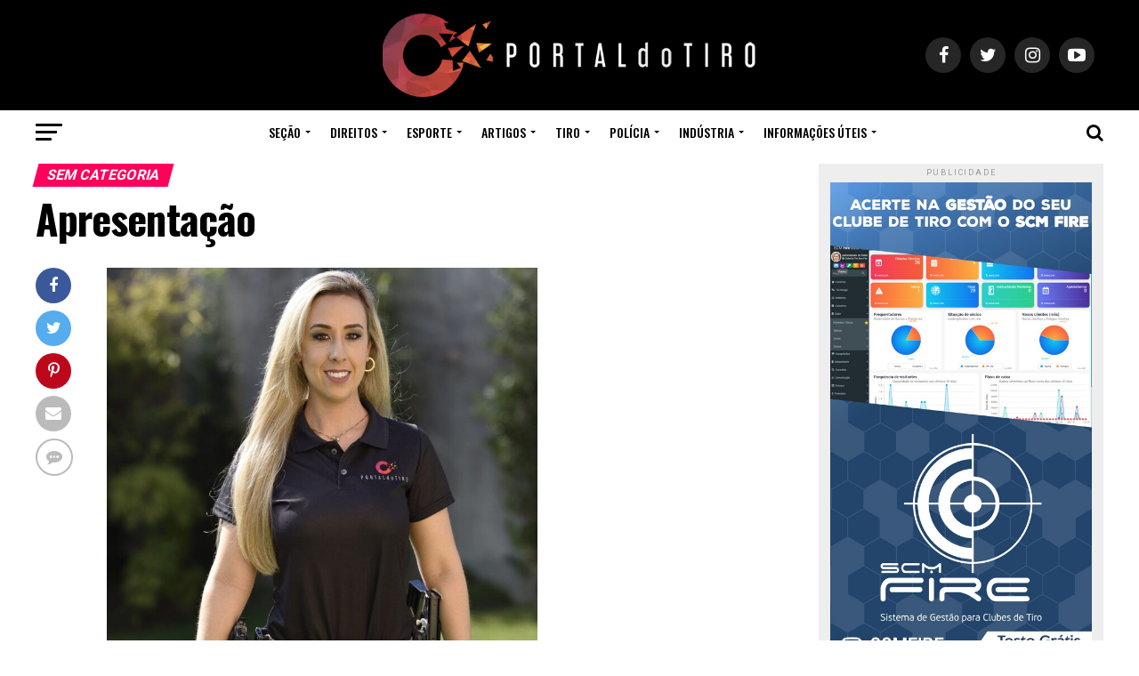

--- FILE ---
content_type: text/html; charset=UTF-8
request_url: https://portaldotiro.com/uncategorised/apresentacao/
body_size: 33270
content:
<!DOCTYPE html>
<html dir="ltr" lang="pt-BR" prefix="og: https://ogp.me/ns#">
<head>
<meta charset="UTF-8" >
<meta name="viewport" id="viewport" content="width=device-width, initial-scale=1.0, maximum-scale=1.0, minimum-scale=1.0, user-scalable=no" />
<link rel="pingback" href="https://portaldotiro.com/xmlrpc.php" />
<meta property="og:type" content="article" />
					<meta property="og:image" content="https://portaldotiro.com/wp-content/uploads/2017/07/Anny-Externa-9-1000x600.jpg" />
		<meta name="twitter:image" content="https://portaldotiro.com/wp-content/uploads/2017/07/Anny-Externa-9-1000x600.jpg" />
	<meta property="og:url" content="https://portaldotiro.com/uncategorised/apresentacao/" />
<meta property="og:title" content="Apresentação" />
<meta property="og:description" content="Portal do Tiro  Portal de informações.  Tudo relacionado ao Tiro.  Todas as modalidades do esporte. &nbsp; Anny Passos  Pós-graduação em Carreiras Policiais. &nbsp;Pós-graduação em Comunicação em Marketing Digital.  Formação em Publicidade e Propaganda.  Filha de uma grande atiradora e responsável por muitas realizações na área.  Mais de 4 [&hellip;]" />
<meta name="twitter:card" content="summary_large_image">
<meta name="twitter:url" content="https://portaldotiro.com/uncategorised/apresentacao/">
<meta name="twitter:title" content="Apresentação">
<meta name="twitter:description" content="Portal do Tiro  Portal de informações.  Tudo relacionado ao Tiro.  Todas as modalidades do esporte. &nbsp; Anny Passos  Pós-graduação em Carreiras Policiais. &nbsp;Pós-graduação em Comunicação em Marketing Digital.  Formação em Publicidade e Propaganda.  Filha de uma grande atiradora e responsável por muitas realizações na área.  Mais de 4 [&hellip;]">
<title>Apresentação - O portal de notícias que ajuda você a entender tudo sobre o tiro</title><link rel="stylesheet" href="https://portaldotiro.com/wp-content/cache/min/1/00b4dc1b92312c2ad9ce8cdaec04dbaa.css" media="all" data-minify="1" />

		<!-- All in One SEO 4.9.3 - aioseo.com -->
	<meta name="description" content="Portal do Tiro  Portal de informações.  Tudo relacionado ao Tiro.  Todas as modalidades do esporte. Anny Passos  Pós-graduação em Carreiras Policiais.  Pós-graduação em Comunicação em Marketing Digital.  Formação em Publicidade e Propaganda.  Filha de uma grande atiradora e responsável por muitas realizações na área.  Mais de 4" />
	<meta name="robots" content="max-image-preview:large" />
	<meta name="author" content="admin"/>
	<link rel="canonical" href="https://portaldotiro.com/uncategorised/apresentacao/" />
	<meta name="generator" content="All in One SEO (AIOSEO) 4.9.3" />
		<meta property="og:locale" content="pt_BR" />
		<meta property="og:site_name" content="O portal de notícias que ajuda você a entender tudo sobre o tiro -" />
		<meta property="og:type" content="article" />
		<meta property="og:title" content="Apresentação - O portal de notícias que ajuda você a entender tudo sobre o tiro" />
		<meta property="og:description" content="Portal do Tiro  Portal de informações.  Tudo relacionado ao Tiro.  Todas as modalidades do esporte. Anny Passos  Pós-graduação em Carreiras Policiais.  Pós-graduação em Comunicação em Marketing Digital.  Formação em Publicidade e Propaganda.  Filha de uma grande atiradora e responsável por muitas realizações na área.  Mais de 4" />
		<meta property="og:url" content="https://portaldotiro.com/uncategorised/apresentacao/" />
		<meta property="article:published_time" content="2017-07-03T16:28:45+00:00" />
		<meta property="article:modified_time" content="2017-07-03T16:28:45+00:00" />
		<meta name="twitter:card" content="summary_large_image" />
		<meta name="twitter:title" content="Apresentação - O portal de notícias que ajuda você a entender tudo sobre o tiro" />
		<meta name="twitter:description" content="Portal do Tiro  Portal de informações.  Tudo relacionado ao Tiro.  Todas as modalidades do esporte. Anny Passos  Pós-graduação em Carreiras Policiais.  Pós-graduação em Comunicação em Marketing Digital.  Formação em Publicidade e Propaganda.  Filha de uma grande atiradora e responsável por muitas realizações na área.  Mais de 4" />
		<script type="application/ld+json" class="aioseo-schema">
			{"@context":"https:\/\/schema.org","@graph":[{"@type":"BlogPosting","@id":"https:\/\/portaldotiro.com\/uncategorised\/apresentacao\/#blogposting","name":"Apresenta\u00e7\u00e3o - O portal de not\u00edcias que ajuda voc\u00ea a entender tudo sobre o tiro","headline":"Apresenta\u00e7\u00e3o","author":{"@id":"https:\/\/portaldotiro.com\/author\/admin\/#author"},"publisher":{"@id":"https:\/\/portaldotiro.com\/#organization"},"image":{"@type":"ImageObject","url":"https:\/\/portaldotiro.com\/wp-content\/uploads\/2017\/07\/Anny-Externa-9.jpg","width":1599,"height":2000,"caption":"Foto: Ziviani Fotografia \/ Maquiagem: My Make"},"datePublished":"2017-07-03T13:28:45-03:00","dateModified":"2017-07-03T13:28:45-03:00","inLanguage":"pt-BR","mainEntityOfPage":{"@id":"https:\/\/portaldotiro.com\/uncategorised\/apresentacao\/#webpage"},"isPartOf":{"@id":"https:\/\/portaldotiro.com\/uncategorised\/apresentacao\/#webpage"},"articleSection":"Sem categoria"},{"@type":"BreadcrumbList","@id":"https:\/\/portaldotiro.com\/uncategorised\/apresentacao\/#breadcrumblist","itemListElement":[{"@type":"ListItem","@id":"https:\/\/portaldotiro.com#listItem","position":1,"name":"Home","item":"https:\/\/portaldotiro.com","nextItem":{"@type":"ListItem","@id":"https:\/\/portaldotiro.com\/categoria\/uncategorised\/#listItem","name":"Sem categoria"}},{"@type":"ListItem","@id":"https:\/\/portaldotiro.com\/categoria\/uncategorised\/#listItem","position":2,"name":"Sem categoria","item":"https:\/\/portaldotiro.com\/categoria\/uncategorised\/","nextItem":{"@type":"ListItem","@id":"https:\/\/portaldotiro.com\/uncategorised\/apresentacao\/#listItem","name":"Apresenta\u00e7\u00e3o"},"previousItem":{"@type":"ListItem","@id":"https:\/\/portaldotiro.com#listItem","name":"Home"}},{"@type":"ListItem","@id":"https:\/\/portaldotiro.com\/uncategorised\/apresentacao\/#listItem","position":3,"name":"Apresenta\u00e7\u00e3o","previousItem":{"@type":"ListItem","@id":"https:\/\/portaldotiro.com\/categoria\/uncategorised\/#listItem","name":"Sem categoria"}}]},{"@type":"Organization","@id":"https:\/\/portaldotiro.com\/#organization","name":"O portal de not\u00edcias que ajuda voc\u00ea a entender tudo sobre o tiro","url":"https:\/\/portaldotiro.com\/"},{"@type":"Person","@id":"https:\/\/portaldotiro.com\/author\/admin\/#author","url":"https:\/\/portaldotiro.com\/author\/admin\/","name":"admin","image":{"@type":"ImageObject","@id":"https:\/\/portaldotiro.com\/uncategorised\/apresentacao\/#authorImage","url":"https:\/\/secure.gravatar.com\/avatar\/3fed9bfa5291950059e86e2010bfe6850ba6cefc387a18a2f75b68f1d0cad717?s=96&d=mm&r=g","width":96,"height":96,"caption":"admin"}},{"@type":"WebPage","@id":"https:\/\/portaldotiro.com\/uncategorised\/apresentacao\/#webpage","url":"https:\/\/portaldotiro.com\/uncategorised\/apresentacao\/","name":"Apresenta\u00e7\u00e3o - O portal de not\u00edcias que ajuda voc\u00ea a entender tudo sobre o tiro","description":"Portal do Tiro \uf076 Portal de informa\u00e7\u00f5es. \uf076 Tudo relacionado ao Tiro. \uf076 Todas as modalidades do esporte. Anny Passos \uf076 P\u00f3s-gradua\u00e7\u00e3o em Carreiras Policiais. \uf076 P\u00f3s-gradua\u00e7\u00e3o em Comunica\u00e7\u00e3o em Marketing Digital. \uf076 Forma\u00e7\u00e3o em Publicidade e Propaganda. \uf076 Filha de uma grande atiradora e respons\u00e1vel por muitas realiza\u00e7\u00f5es na \u00e1rea. \uf076 Mais de 4","inLanguage":"pt-BR","isPartOf":{"@id":"https:\/\/portaldotiro.com\/#website"},"breadcrumb":{"@id":"https:\/\/portaldotiro.com\/uncategorised\/apresentacao\/#breadcrumblist"},"author":{"@id":"https:\/\/portaldotiro.com\/author\/admin\/#author"},"creator":{"@id":"https:\/\/portaldotiro.com\/author\/admin\/#author"},"image":{"@type":"ImageObject","url":"https:\/\/portaldotiro.com\/wp-content\/uploads\/2017\/07\/Anny-Externa-9.jpg","@id":"https:\/\/portaldotiro.com\/uncategorised\/apresentacao\/#mainImage","width":1599,"height":2000,"caption":"Foto: Ziviani Fotografia \/ Maquiagem: My Make"},"primaryImageOfPage":{"@id":"https:\/\/portaldotiro.com\/uncategorised\/apresentacao\/#mainImage"},"datePublished":"2017-07-03T13:28:45-03:00","dateModified":"2017-07-03T13:28:45-03:00"},{"@type":"WebSite","@id":"https:\/\/portaldotiro.com\/#website","url":"https:\/\/portaldotiro.com\/","name":"O portal de not\u00edcias que ajuda voc\u00ea a entender tudo sobre o tiro","inLanguage":"pt-BR","publisher":{"@id":"https:\/\/portaldotiro.com\/#organization"}}]}
		</script>
		<!-- All in One SEO -->

<link rel='dns-prefetch' href='//ajax.googleapis.com' />
<link rel='dns-prefetch' href='//fonts.googleapis.com' />
<link rel='dns-prefetch' href='//fonts.gstatic.com' />
<link rel='dns-prefetch' href='//loja.portaldotiro.com' />
<link rel='dns-prefetch' href='//www.facebook.com' />
<link rel="alternate" type="application/rss+xml" title="Feed para O portal de notícias que ajuda você a entender tudo sobre o tiro &raquo;" href="https://portaldotiro.com/feed/" />
<link rel="alternate" type="application/rss+xml" title="Feed de comentários para O portal de notícias que ajuda você a entender tudo sobre o tiro &raquo;" href="https://portaldotiro.com/comments/feed/" />
<link rel="alternate" type="application/rss+xml" title="Feed de comentários para O portal de notícias que ajuda você a entender tudo sobre o tiro &raquo; Apresentação" href="https://portaldotiro.com/uncategorised/apresentacao/feed/" />
<link rel="alternate" title="oEmbed (JSON)" type="application/json+oembed" href="https://portaldotiro.com/wp-json/oembed/1.0/embed?url=https%3A%2F%2Fportaldotiro.com%2Funcategorised%2Fapresentacao%2F" />
<link rel="alternate" title="oEmbed (XML)" type="text/xml+oembed" href="https://portaldotiro.com/wp-json/oembed/1.0/embed?url=https%3A%2F%2Fportaldotiro.com%2Funcategorised%2Fapresentacao%2F&#038;format=xml" />
<style id='wp-img-auto-sizes-contain-inline-css' type='text/css'>
img:is([sizes=auto i],[sizes^="auto," i]){contain-intrinsic-size:3000px 1500px}
/*# sourceURL=wp-img-auto-sizes-contain-inline-css */
</style>
<style id='wp-emoji-styles-inline-css' type='text/css'>

	img.wp-smiley, img.emoji {
		display: inline !important;
		border: none !important;
		box-shadow: none !important;
		height: 1em !important;
		width: 1em !important;
		margin: 0 0.07em !important;
		vertical-align: -0.1em !important;
		background: none !important;
		padding: 0 !important;
	}
/*# sourceURL=wp-emoji-styles-inline-css */
</style>



<style id='theiaPostSlider-inline-css' type='text/css'>


				.theiaPostSlider_nav.fontTheme ._title,
				.theiaPostSlider_nav.fontTheme ._text {
					line-height: 48px;
				}

				.theiaPostSlider_nav.fontTheme ._button,
				.theiaPostSlider_nav.fontTheme ._button svg {
					color: #f08100;
					fill: #f08100;
				}

				.theiaPostSlider_nav.fontTheme ._button ._2 span {
					font-size: 48px;
					line-height: 48px;
				}

				.theiaPostSlider_nav.fontTheme ._button ._2 svg {
					width: 48px;
				}

				.theiaPostSlider_nav.fontTheme ._button:hover,
				.theiaPostSlider_nav.fontTheme ._button:focus,
				.theiaPostSlider_nav.fontTheme ._button:hover svg,
				.theiaPostSlider_nav.fontTheme ._button:focus svg {
					color: #ffa338;
					fill: #ffa338;
				}

				.theiaPostSlider_nav.fontTheme ._disabled,
                .theiaPostSlider_nav.fontTheme ._disabled svg {
					color: #777777 !important;
					fill: #777777 !important;
				}
			
/*# sourceURL=theiaPostSlider-inline-css */
</style>





<style id='mvp-custom-style-inline-css' type='text/css'>


#mvp-wallpaper {
	background: url() no-repeat 50% 0;
	}

#mvp-foot-copy a {
	color: #800000;
	}

#mvp-content-main p a,
#mvp-content-main ul a,
#mvp-content-main ol a,
.mvp-post-add-main p a,
.mvp-post-add-main ul a,
.mvp-post-add-main ol a {
	box-shadow: inset 0 -4px 0 #800000;
	}

#mvp-content-main p a:hover,
#mvp-content-main ul a:hover,
#mvp-content-main ol a:hover,
.mvp-post-add-main p a:hover,
.mvp-post-add-main ul a:hover,
.mvp-post-add-main ol a:hover {
	background: #800000;
	}

a,
a:visited,
.post-info-name a,
.woocommerce .woocommerce-breadcrumb a {
	color: #ff005b;
	}

#mvp-side-wrap a:hover {
	color: #ff005b;
	}

.mvp-fly-top:hover,
.mvp-vid-box-wrap,
ul.mvp-soc-mob-list li.mvp-soc-mob-com {
	background: #800000;
	}

nav.mvp-fly-nav-menu ul li.menu-item-has-children:after,
.mvp-feat1-left-wrap span.mvp-cd-cat,
.mvp-widget-feat1-top-story span.mvp-cd-cat,
.mvp-widget-feat2-left-cont span.mvp-cd-cat,
.mvp-widget-dark-feat span.mvp-cd-cat,
.mvp-widget-dark-sub span.mvp-cd-cat,
.mvp-vid-wide-text span.mvp-cd-cat,
.mvp-feat2-top-text span.mvp-cd-cat,
.mvp-feat3-main-story span.mvp-cd-cat,
.mvp-feat3-sub-text span.mvp-cd-cat,
.mvp-feat4-main-text span.mvp-cd-cat,
.woocommerce-message:before,
.woocommerce-info:before,
.woocommerce-message:before {
	color: #800000;
	}

#searchform input,
.mvp-authors-name {
	border-bottom: 1px solid #800000;
	}

.mvp-fly-top:hover {
	border-top: 1px solid #800000;
	border-left: 1px solid #800000;
	border-bottom: 1px solid #800000;
	}

.woocommerce .widget_price_filter .ui-slider .ui-slider-handle,
.woocommerce #respond input#submit.alt,
.woocommerce a.button.alt,
.woocommerce button.button.alt,
.woocommerce input.button.alt,
.woocommerce #respond input#submit.alt:hover,
.woocommerce a.button.alt:hover,
.woocommerce button.button.alt:hover,
.woocommerce input.button.alt:hover {
	background-color: #800000;
	}

.woocommerce-error,
.woocommerce-info,
.woocommerce-message {
	border-top-color: #800000;
	}

ul.mvp-feat1-list-buts li.active span.mvp-feat1-list-but,
span.mvp-widget-home-title,
span.mvp-post-cat,
span.mvp-feat1-pop-head {
	background: #ff005b;
	}

.woocommerce span.onsale {
	background-color: #ff005b;
	}

.mvp-widget-feat2-side-more-but,
.woocommerce .star-rating span:before,
span.mvp-prev-next-label,
.mvp-cat-date-wrap .sticky {
	color: #ff005b !important;
	}

#mvp-main-nav-top,
#mvp-fly-wrap,
.mvp-soc-mob-right,
#mvp-main-nav-small-cont {
	background: #000000;
	}

#mvp-main-nav-small .mvp-fly-but-wrap span,
#mvp-main-nav-small .mvp-search-but-wrap span,
.mvp-nav-top-left .mvp-fly-but-wrap span,
#mvp-fly-wrap .mvp-fly-but-wrap span {
	background: #555555;
	}

.mvp-nav-top-right .mvp-nav-search-but,
span.mvp-fly-soc-head,
.mvp-soc-mob-right i,
#mvp-main-nav-small span.mvp-nav-search-but,
#mvp-main-nav-small .mvp-nav-menu ul li a  {
	color: #555555;
	}

#mvp-main-nav-small .mvp-nav-menu ul li.menu-item-has-children a:after {
	border-color: #555555 transparent transparent transparent;
	}

#mvp-nav-top-wrap span.mvp-nav-search-but:hover,
#mvp-main-nav-small span.mvp-nav-search-but:hover {
	color: #800000;
	}

#mvp-nav-top-wrap .mvp-fly-but-wrap:hover span,
#mvp-main-nav-small .mvp-fly-but-wrap:hover span,
span.mvp-woo-cart-num:hover {
	background: #800000;
	}

#mvp-main-nav-bot-cont {
	background: #ffffff;
	}

#mvp-nav-bot-wrap .mvp-fly-but-wrap span,
#mvp-nav-bot-wrap .mvp-search-but-wrap span {
	background: #000000;
	}

#mvp-nav-bot-wrap span.mvp-nav-search-but,
#mvp-nav-bot-wrap .mvp-nav-menu ul li a {
	color: #000000;
	}

#mvp-nav-bot-wrap .mvp-nav-menu ul li.menu-item-has-children a:after {
	border-color: #000000 transparent transparent transparent;
	}

.mvp-nav-menu ul li:hover a {
	border-bottom: 5px solid #800000;
	}

#mvp-nav-bot-wrap .mvp-fly-but-wrap:hover span {
	background: #800000;
	}

#mvp-nav-bot-wrap span.mvp-nav-search-but:hover {
	color: #800000;
	}

body,
.mvp-feat1-feat-text p,
.mvp-feat2-top-text p,
.mvp-feat3-main-text p,
.mvp-feat3-sub-text p,
#searchform input,
.mvp-author-info-text,
span.mvp-post-excerpt,
.mvp-nav-menu ul li ul.sub-menu li a,
nav.mvp-fly-nav-menu ul li a,
.mvp-ad-label,
span.mvp-feat-caption,
.mvp-post-tags a,
.mvp-post-tags a:visited,
span.mvp-author-box-name a,
#mvp-author-box-text p,
.mvp-post-gallery-text p,
ul.mvp-soc-mob-list li span,
#comments,
h3#reply-title,
h2.comments,
#mvp-foot-copy p,
span.mvp-fly-soc-head,
.mvp-post-tags-header,
span.mvp-prev-next-label,
span.mvp-post-add-link-but,
#mvp-comments-button a,
#mvp-comments-button span.mvp-comment-but-text,
.woocommerce ul.product_list_widget span.product-title,
.woocommerce ul.product_list_widget li a,
.woocommerce #reviews #comments ol.commentlist li .comment-text p.meta,
.woocommerce div.product p.price,
.woocommerce div.product p.price ins,
.woocommerce div.product p.price del,
.woocommerce ul.products li.product .price del,
.woocommerce ul.products li.product .price ins,
.woocommerce ul.products li.product .price,
.woocommerce #respond input#submit,
.woocommerce a.button,
.woocommerce button.button,
.woocommerce input.button,
.woocommerce .widget_price_filter .price_slider_amount .button,
.woocommerce span.onsale,
.woocommerce-review-link,
#woo-content p.woocommerce-result-count,
.woocommerce div.product .woocommerce-tabs ul.tabs li a,
a.mvp-inf-more-but,
span.mvp-cont-read-but,
span.mvp-cd-cat,
span.mvp-cd-date,
.mvp-feat4-main-text p,
span.mvp-woo-cart-num,
span.mvp-widget-home-title2,
.wp-caption,
#mvp-content-main p.wp-caption-text,
.gallery-caption,
.mvp-post-add-main p.wp-caption-text,
#bbpress-forums,
#bbpress-forums p,
.protected-post-form input,
#mvp-feat6-text p {
	font-family: 'Roboto', sans-serif;
	}

.mvp-blog-story-text p,
span.mvp-author-page-desc,
#mvp-404 p,
.mvp-widget-feat1-bot-text p,
.mvp-widget-feat2-left-text p,
.mvp-flex-story-text p,
.mvp-search-text p,
#mvp-content-main p,
.mvp-post-add-main p,
#mvp-content-main ul li,
#mvp-content-main ol li,
.rwp-summary,
.rwp-u-review__comment,
.mvp-feat5-mid-main-text p,
.mvp-feat5-small-main-text p,
#mvp-content-main .wp-block-button__link,
.wp-block-audio figcaption,
.wp-block-video figcaption,
.wp-block-embed figcaption,
.wp-block-verse pre,
pre.wp-block-verse {
	font-family: 'PT Serif', sans-serif;
	}

.mvp-nav-menu ul li a,
#mvp-foot-menu ul li a {
	font-family: 'Oswald', sans-serif;
	}


.mvp-feat1-sub-text h2,
.mvp-feat1-pop-text h2,
.mvp-feat1-list-text h2,
.mvp-widget-feat1-top-text h2,
.mvp-widget-feat1-bot-text h2,
.mvp-widget-dark-feat-text h2,
.mvp-widget-dark-sub-text h2,
.mvp-widget-feat2-left-text h2,
.mvp-widget-feat2-right-text h2,
.mvp-blog-story-text h2,
.mvp-flex-story-text h2,
.mvp-vid-wide-more-text p,
.mvp-prev-next-text p,
.mvp-related-text,
.mvp-post-more-text p,
h2.mvp-authors-latest a,
.mvp-feat2-bot-text h2,
.mvp-feat3-sub-text h2,
.mvp-feat3-main-text h2,
.mvp-feat4-main-text h2,
.mvp-feat5-text h2,
.mvp-feat5-mid-main-text h2,
.mvp-feat5-small-main-text h2,
.mvp-feat5-mid-sub-text h2,
#mvp-feat6-text h2,
.alp-related-posts-wrapper .alp-related-post .post-title {
	font-family: 'Oswald', sans-serif;
	}

.mvp-feat2-top-text h2,
.mvp-feat1-feat-text h2,
h1.mvp-post-title,
h1.mvp-post-title-wide,
.mvp-drop-nav-title h4,
#mvp-content-main blockquote p,
.mvp-post-add-main blockquote p,
#mvp-content-main p.has-large-font-size,
#mvp-404 h1,
#woo-content h1.page-title,
.woocommerce div.product .product_title,
.woocommerce ul.products li.product h3,
.alp-related-posts .current .post-title {
	font-family: 'Oswald', sans-serif;
	}

span.mvp-feat1-pop-head,
.mvp-feat1-pop-text:before,
span.mvp-feat1-list-but,
span.mvp-widget-home-title,
.mvp-widget-feat2-side-more,
span.mvp-post-cat,
span.mvp-page-head,
h1.mvp-author-top-head,
.mvp-authors-name,
#mvp-content-main h1,
#mvp-content-main h2,
#mvp-content-main h3,
#mvp-content-main h4,
#mvp-content-main h5,
#mvp-content-main h6,
.woocommerce .related h2,
.woocommerce div.product .woocommerce-tabs .panel h2,
.woocommerce div.product .product_title,
.mvp-feat5-side-list .mvp-feat1-list-img:after {
	font-family: 'Roboto', sans-serif;
	}

	

	.mvp-nav-links {
		display: none;
		}
		

	@media screen and (max-width: 479px) {
		.single #mvp-content-body-top {
			max-height: 400px;
			}
		.single .mvp-cont-read-but-wrap {
			display: inline;
			}
		}
		

	.alp-advert {
		display: none;
	}
	.alp-related-posts-wrapper .alp-related-posts .current {
		margin: 0 0 10px;
	}
		

 	.mvp-nav-logo-reg  img{ width: 420px!important;}

.mvp-cat-date-wrap, 
.mvp-vid-box-wrap, ul.mvp-soc-mob-list li.mvp-soc-mob-com {display: none!important; }

.mvp-flex-story-text p {display: none!important; }

/* Portal recomenda */
#mvp-home-widget-wrap .mvp-flex-col {width: 30%; height: 200px; } 

#mvp-home-widget-wrap a:first-child .mvp-flex-col, #mvp-home-widget-wrap a:nth-child(1n+2) .mvp-flex-col {margin: 0 0 30px 2.43902439%;}
#mvp-home-widget-wrap .mvp-flex-col .mvp-flex-story-text h2 {
    font-size: 14px;
}

#mvp_home_feat2_widget-1 .mvp-widget-feat2-right a:nth-child(3n) { display: none; }
#mvp_home_feat2_widget-1 .mvp-widget-feat2-right a:nth-child(4n) { display: none; }

/*Sessão topo destaque */
.mvp-feat1-feat-text { padding: 10px 0 20px; width: 100%; background: #FFF; } 

/*artigos tirar imagem em destaque*/

#mvp-post-head .mvp-post-excerpt { display: none!important; }

.mvp-feat1-feat-text h2 , .mvp-feat1-feat-text p{ color: #000; }

.mvp-widget-feat2-right-cont {
    height: 275px;
}

.mvp-feat1-feat-img {height: 480px}

/*Eventos*/
.mvp-widget-dark-sub-text h2 { margin-top: 14px; }

.mvp-widget-dark-feat-text {padding: 20px 2.702702703% 40px; background: #000; }

/* Publi footer */
 .textwidget .boxPubliFooter { float: left; line-height: 1.4;width: 22%;
    margin-left: 1%;
    padding: 1% 1%;
    background: #eee;}

#custom_html-2 h4.mvp-widget-home-title:before  {display: none!important; }

#custom_html-2 .mvp-widget-home-title {font-family: 'Roboto', sans-serif; color: #999; float: left; font-size: 9px; font-weight: 400; letter-spacing: .2em; line-height: 1; margin-top: 4px; position: relative; top: 0; text-align: center; text-transform: uppercase; width: 100%; background: none; padding: 0px 13px; transform: inherit;}

/*footer */
#mvp-foot-logo img { width: 300px!important; }

/*publicidade*/
.mvp-widget-ad, .mvp-widget-feat2-side-ad, .mvp-flex-ad {
    width: 92%;
    padding: 2% 4% 4%;
    background: #eee;
}

#mvp_ad_widget-1 .mvp-widget-ad {width: 100%; padding: 10px 0; }

/*Bg titulo*/
ul.mvp-feat1-list-buts li.active span.mvp-feat1-list-but, span.mvp-widget-home-title, span.mvp-post-cat, span.mvp-feat1-pop-head {
  
}


/*cor links*/
body, .mvp-feat1-feat-text p, .mvp-feat2-top-text p, .mvp-feat3-main-text p, .mvp-feat3-sub-text p, #searchform input, .mvp-author-info-text, span.mvp-post-excerpt, .mvp-nav-menu ul li ul.sub-menu li a, nav.mvp-fly-nav-menu ul li a, .mvp-ad-label, span.mvp-feat-caption, .mvp-post-tags a, .mvp-post-tags a:visited, span.mvp-author-box-name a, #mvp-author-box-text p, .mvp-post-gallery-text p, ul.mvp-soc-mob-list li span, #comments, h3#reply-title, h2.comments, #mvp-foot-copy p, span.mvp-fly-soc-head, .mvp-post-tags-header, span.mvp-prev-next-label, span.mvp-post-add-link-but, #mvp-comments-button a, #mvp-comments-button span.mvp-comment-but-text, .woocommerce ul.product_list_widget span.product-title, .woocommerce ul.product_list_widget li a, .woocommerce #reviews #comments ol.commentlist li .comment-text p.meta, .woocommerce div.product p.price, .woocommerce div.product p.price ins, .woocommerce div.product p.price del, .woocommerce ul.products li.product .price del, .woocommerce ul.products li.product .price ins, .woocommerce ul.products li.product .price, .woocommerce #respond input#submit, .woocommerce a.button, .woocommerce button.button, .woocommerce input.button, .woocommerce .widget_price_filter .price_slider_amount .button, .woocommerce span.onsale, .woocommerce-review-link, #woo-content p.woocommerce-result-count, .woocommerce div.product .woocommerce-tabs ul.tabs li a, a.mvp-inf-more-but, span.mvp-cont-read-but, span.mvp-cd-cat, span.mvp-cd-date, .mvp-feat4-main-text p, span.mvp-woo-cart-num, span.mvp-widget-home-title2, .wp-caption, #mvp-content-main p.wp-caption-text, .gallery-caption, .mvp-post-add-main p.wp-caption-text, #bbpress-forums, #bbpress-forums p, .protected-post-form input, #mvp-feat6-text p {
    font-family: 'Roboto', sans-serif;
}
.mvp-widget-feat2-side-more-but, .woocommerce .star-rating span:before, span.mvp-prev-next-label, .mvp-cat-date-wrap .sticky {
    color: #800000 !important;
}

#mvp-content-main p a:hover, #mvp-content-main ul a:hover, #mvp-content-main ol a:hover, .mvp-post-add-main p a:hover, .mvp-post-add-main ul a:hover, .mvp-post-add-main ol a:hover {
    background: #800000;
    color: #fff;
}

#mvp-content-main p a:hover, .mvp-post-add-main p a:hover {
    background: #800000;
    color: #fff;
}

#mvp-content-main p a, #mvp-content-main ul a, #mvp-content-main ol a, .mvp-post-add-main p a, .mvp-post-add-main ul a, .mvp-post-add-main ol a {
    box-shadow: inset 0 -4px 0 #800000;
}

#mvp-content-main p a, .mvp-post-add-main p a {
    box-shadow: inset 0 -4px 0 #800000;
}

a, a:visited, .post-info-name a, .woocommerce .woocommerce-breadcrumb a {
    color: #800000;
}

#mvp-foot-copy a:hover {
    color: #fff;
}
#mvp-foot-copy a {
    color: #777;
}
#mvp-foot-copy a {
    color: #777;
}

.boxColuna01 {float:left; width:30%;}
.boxColuna02 {float:left; width:68%; margin-left:2%;}

hr.separadorColaborador {
    width: 100%;
    margin: 30px 0;
    float: left;
    border-bottom: 1px solid #ccc;
    height: 0!important;
    font-size: 0;
    min-height: 0;
    border-left: none;
    border-top: none;
}

h2{color: #800000;}

.mvp-nav-menu ul li ul.sub-menu li a {width: 340px; } .mvp-nav-menu ul li ul.sub-menu {max-width: 380px;}

.mvp-nav-menu ul li ul.sub-menu ul.sub-menu li ul, .mvp-nav-menu ul li ul.sub-menu li ul {    left: 380px;}

/* Publi full home loja */
#cf4a {
    position: relative;
    height: 350px;
    width: 100%;
    margin: 0 auto;
}

#cf4a img {
    -webkit-animation-name: cf4FadeInOut;
    -webkit-animation-timing-function: ease-in-out;
    -webkit-animation-iteration-count: infinite;
    -webkit-animation-duration: 12s;
    -moz-animation-name: cf4FadeInOut;
    -moz-animation-timing-function: ease-in-out;
    -moz-animation-iteration-count: infinite;
    -moz-animation-duration: 12s;
    -o-animation-name: cf4FadeInOut;
    -o-animation-timing-function: ease-in-out;
    -o-animation-iteration-count: infinite;
    -o-animation-duration: 12s;
    animation-name: cf4FadeInOut;
    animation-timing-function: ease-in-out;
    animation-iteration-count: infinite;
    animation-duration: 12s;
}

#cf4a img {
    position: absolute;
    left: 0;
}


@keyframes cf4FadeInOut {
  0% {
    opacity:1;
  }
  17% {
    opacity:1;
  }
  25% {
    opacity:0;
  }
  92% {
    opacity:0;
  }
  100% {
    opacity:1;
  }
}

#cf4a img:nth-of-type(1) {
  animation-delay: 12s;
}
#cf4a img:nth-of-type(2) {
  animation-delay: 8s;
}
#cf4a img:nth-of-type(3) {
  animation-delay: 4s;
}

@media screen and (max-width: 1099px) and (min-width: 1004px) {

#mvp-home-widget-wrap .mvp-flex-col {
width:30%!important;
}

#mvp-home-widget-wrap .mvp-flex-col {
height:240px!important;
}

.mvp-feat1-feat-text, .mvp-widget-dark-feat-text {
    padding: 20px 4.95049505% 20px!important;
}

}

/*celula*/
@media screen and (max-width: 479px) {

.mvp-feat1-feat-text {
    padding: 15px 4.1666666666% 15px!important;
}

.mvp-feat1-feat-img {
    height: 415px!important;
}

#cf4a {
    height: 100px;
    padding: 15px 0 0;
}

.mvp-widget-feat2-right-cont { 
    height: 80px!important;
}

}
		
/*# sourceURL=mvp-custom-style-inline-css */
</style>


<link crossorigin="anonymous" rel='stylesheet' id='mvp-fonts-css' href='//fonts.googleapis.com/css?family=Roboto%3A300%2C400%2C700%2C900%7COswald%3A400%2C700%7CAdvent+Pro%3A700%7COpen+Sans%3A700%7CAnton%3A400Oswald%3A100%2C200%2C300%2C400%2C500%2C600%2C700%2C800%2C900%7COswald%3A100%2C200%2C300%2C400%2C500%2C600%2C700%2C800%2C900%7CRoboto%3A100%2C200%2C300%2C400%2C500%2C600%2C700%2C800%2C900%7CRoboto%3A100%2C200%2C300%2C400%2C500%2C600%2C700%2C800%2C900%7CPT+Serif%3A100%2C200%2C300%2C400%2C500%2C600%2C700%2C800%2C900%7COswald%3A100%2C200%2C300%2C400%2C500%2C600%2C700%2C800%2C900%26subset%3Dlatin%2Clatin-ext%2Ccyrillic%2Ccyrillic-ext%2Cgreek-ext%2Cgreek%2Cvietnamese' type='text/css' media='all' />




<script type="text/javascript" src="https://portaldotiro.com/wp-includes/js/jquery/jquery.min.js?ver=3.7.1" id="jquery-core-js" defer></script>


<link rel="https://api.w.org/" href="https://portaldotiro.com/wp-json/" /><link rel="alternate" title="JSON" type="application/json" href="https://portaldotiro.com/wp-json/wp/v2/posts/482" /><link rel="EditURI" type="application/rsd+xml" title="RSD" href="https://portaldotiro.com/xmlrpc.php?rsd" />
<meta name="generator" content="WordPress 6.9" />
<link rel='shortlink' href='https://portaldotiro.com/?p=482' />
        <style>
            #tps_carousel_container ._button,
            #tps_carousel_container ._button svg {
                color: #f08100;
                fill: #f08100;
            }

            #tps_carousel_container ._button {
                font-size: 32px;
                line-height: 32px;
            }

            #tps_carousel_container ._button svg {
                width: 32px;
                height: 32px;
            }

            #tps_carousel_container ._button:hover,
            #tps_carousel_container ._button:focus,
            #tps_carousel_container ._button:hover svg,
            #tps_carousel_container ._button:focus svg {
                color: #ffa338;
                fill: #ffa338;
            }

            #tps_carousel_container ._disabled,
            #tps_carousel_container ._disabled svg {
                color: #777777 !important;
                fill: #777777 !important;
            }

            #tps_carousel_container ._carousel {
                margin: 0 42px;
            }

            #tps_carousel_container ._prev {
                margin-right: 10px;
            }

            #tps_carousel_container ._next {
                margin-left: 10px;
            }
        </style>
        <meta name="generator" content="Elementor 3.34.2; features: additional_custom_breakpoints; settings: css_print_method-external, google_font-enabled, font_display-auto">
			<style>
				.e-con.e-parent:nth-of-type(n+4):not(.e-lazyloaded):not(.e-no-lazyload),
				.e-con.e-parent:nth-of-type(n+4):not(.e-lazyloaded):not(.e-no-lazyload) * {
					background-image: none !important;
				}
				@media screen and (max-height: 1024px) {
					.e-con.e-parent:nth-of-type(n+3):not(.e-lazyloaded):not(.e-no-lazyload),
					.e-con.e-parent:nth-of-type(n+3):not(.e-lazyloaded):not(.e-no-lazyload) * {
						background-image: none !important;
					}
				}
				@media screen and (max-height: 640px) {
					.e-con.e-parent:nth-of-type(n+2):not(.e-lazyloaded):not(.e-no-lazyload),
					.e-con.e-parent:nth-of-type(n+2):not(.e-lazyloaded):not(.e-no-lazyload) * {
						background-image: none !important;
					}
				}
			</style>
			<link rel="amphtml" href="https://portaldotiro.com/uncategorised/apresentacao/?amp=1"><link rel="icon" href="https://portaldotiro.com/wp-content/uploads/2021/11/cropped-ico_portaldotiro-32x32.png" sizes="32x32" />
<link rel="icon" href="https://portaldotiro.com/wp-content/uploads/2021/11/cropped-ico_portaldotiro-192x192.png" sizes="192x192" />
<link rel="apple-touch-icon" href="https://portaldotiro.com/wp-content/uploads/2021/11/cropped-ico_portaldotiro-180x180.png" />
<meta name="msapplication-TileImage" content="https://portaldotiro.com/wp-content/uploads/2021/11/cropped-ico_portaldotiro-270x270.png" />
<noscript><style id="rocket-lazyload-nojs-css">.rll-youtube-player, [data-lazy-src]{display:none !important;}</style></noscript>	<!--
	<script>window.dataLayer = window.dataLayer || [];</script>

<script>(function(w,d,s,l,i){w[l]=w[l]||[];w[l].push({'gtm.start':
new Date().getTime(),event:'gtm.js'});var f=d.getElementsByTagName(s)[0],
j=d.createElement(s),dl=l!='dataLayer'?'&l='+l:'';j.async=true;j.src=
'//www.googletagmanager.com/gtm.js?id='+i+dl;f.parentNode.insertBefore(j,f);
})(window,document,'script','dataLayer','GTM-PJL46SS');</script>
-->
<!-- End Google Tag Manager JS -->
	
	<!-- Global site tag UNIVERSAL (gtag.js) - Google Analytics -->

<script async src="https://www.googletagmanager.com/gtag/js?id=UA-109247771-1"></script>
<script>
  window.dataLayer = window.dataLayer || [];
  function gtag(){dataLayer.push(arguments);}
  gtag('js', new Date());

  gtag('config', 'UA-109247771-1');
</script>
	<!-- Google tag (gtag.js) -->
<script async src="https://www.googletagmanager.com/gtag/js?id=G-X9529DZ71D"></script>
<script>
  window.dataLayer = window.dataLayer || [];
  function gtag(){dataLayer.push(arguments);}
  gtag('js', new Date());

  gtag('config', 'G-X9529DZ71D');
</script>
	<!-- Google tag 4 (gtag.js)  -->
<!--<script async src="https://www.googletagmanager.com/gtag/js?id=G-X9529DZ71D"></script>
<script>
  window.dataLayer = window.dataLayer || [];
  function gtag(){dataLayer.push(arguments);}
  gtag('js', new Date());

  gtag('config', 'G-X9529DZ71D');
</script>-->
	
<!-- Facebook Pixel Code -->
<script>
!function(f,b,e,v,n,t,s)
{if(f.fbq)return;n=f.fbq=function(){n.callMethod?
n.callMethod.apply(n,arguments):n.queue.push(arguments)};
if(!f._fbq)f._fbq=n;n.push=n;n.loaded=!0;n.version='2.0';
n.queue=[];t=b.createElement(e);t.async=!0;
t.src=v;s=b.getElementsByTagName(e)[0];
s.parentNode.insertBefore(t,s)}(window, document,'script',
'https://connect.facebook.net/en_US/fbevents.js');
fbq('init', '1297103170717079');
fbq('track', 'PageView');
</script>
<noscript><img height="1" width="1" style="display:none"
src="https://www.facebook.com/tr?id=1297103170717079&ev=PageView&noscript=1"
/></noscript>
<!-- End Facebook Pixel Code -->
	
</head>
<body class="wp-singular post-template-default single single-post postid-482 single-format-standard wp-embed-responsive wp-theme-portaldotiro theiaPostSlider_body elementor-default elementor-kit-3032">
	<!-- Google Tag Manager iframe V.1.0.0 from Tools for Joomla -->
<noscript><iframe src='//www.googletagmanager.com/ns.html?id=GTM-PJL46SS'
height='0' width='0' style='display:none;visibility:hidden'></iframe></noscript>
<!-- End Google Tag Manager iframe -->
	
	<div id="mvp-fly-wrap">
	<div id="mvp-fly-menu-top" class="left relative">
		<div class="mvp-fly-top-out left relative">
			<div class="mvp-fly-top-in">
				<div id="mvp-fly-logo" class="left relative">
											<a href="https://portaldotiro.com/"><img src="data:image/svg+xml,%3Csvg%20xmlns='http://www.w3.org/2000/svg'%20viewBox='0%200%200%200'%3E%3C/svg%3E" alt="O portal de notícias que ajuda você a entender tudo sobre o tiro" data-rjs="2" data-lazy-src="https://portaldotiro.com/wp-content/uploads/2021/08/logo_navigation.png" /><noscript><img src="https://portaldotiro.com/wp-content/uploads/2021/08/logo_navigation.png" alt="O portal de notícias que ajuda você a entender tudo sobre o tiro" data-rjs="2" /></noscript></a>
									</div><!--mvp-fly-logo-->
			</div><!--mvp-fly-top-in-->
			<div class="mvp-fly-but-wrap mvp-fly-but-menu mvp-fly-but-click">
				<span></span>
				<span></span>
				<span></span>
				<span></span>
			</div><!--mvp-fly-but-wrap-->
		</div><!--mvp-fly-top-out-->
	</div><!--mvp-fly-menu-top-->
	<div id="mvp-fly-menu-wrap">
		<nav class="mvp-fly-nav-menu left relative">
			<div class="menu-main-menu-container"><ul id="menu-main-menu" class="menu"><li id="menu-item-1955" class="menu-item menu-item-type-custom menu-item-object-custom menu-item-has-children menu-item-1955"><a href="#">Seção</a>
<ul class="sub-menu">
	<li id="menu-item-1956" class="menu-item menu-item-type-post_type menu-item-object-page menu-item-has-children menu-item-1956"><a href="https://portaldotiro.com/colaboradores/">Colaboradores</a>
	<ul class="sub-menu">
		<li id="menu-item-3139" class="menu-item menu-item-type-post_type menu-item-object-page menu-item-3139"><a href="https://portaldotiro.com/arnaldo-adasz/">Arnaldo Adasz</a></li>
		<li id="menu-item-3151" class="menu-item menu-item-type-post_type menu-item-object-page menu-item-3151"><a href="https://portaldotiro.com/barros/">Barros</a></li>
		<li id="menu-item-3140" class="menu-item menu-item-type-post_type menu-item-object-page menu-item-3140"><a href="https://portaldotiro.com/carlos-f-de-paula-neto/">Carlos F. de Paula Neto</a></li>
		<li id="menu-item-3141" class="menu-item menu-item-type-post_type menu-item-object-page menu-item-3141"><a href="https://portaldotiro.com/fabricio-rebelo/">Fabricio Rebelo</a></li>
		<li id="menu-item-3720" class="menu-item menu-item-type-post_type menu-item-object-page menu-item-3720"><a href="https://portaldotiro.com/fabricio-rocco-alves-correa/">Fabricio Rocco</a></li>
		<li id="menu-item-3143" class="menu-item menu-item-type-post_type menu-item-object-page menu-item-3143"><a href="https://portaldotiro.com/helder-chin/">Helder Chin</a></li>
		<li id="menu-item-3144" class="menu-item menu-item-type-post_type menu-item-object-page menu-item-3144"><a href="https://portaldotiro.com/jairo-paes-de-lira/">Jairo Paes de Lira</a></li>
		<li id="menu-item-3145" class="menu-item menu-item-type-post_type menu-item-object-page menu-item-3145"><a href="https://portaldotiro.com/joao-luis-vieira-teixeira/">João Luis Vieira Teixeira</a></li>
		<li id="menu-item-3146" class="menu-item menu-item-type-post_type menu-item-object-page menu-item-3146"><a href="https://portaldotiro.com/jose-joaquim-dandrea-mathias/">José Joaquim D´Andrea Mathias</a></li>
		<li id="menu-item-3147" class="menu-item menu-item-type-post_type menu-item-object-page menu-item-3147"><a href="https://portaldotiro.com/lincoln-tendler/">Lincoln Tendler</a></li>
		<li id="menu-item-3148" class="menu-item menu-item-type-post_type menu-item-object-page menu-item-3148"><a href="https://portaldotiro.com/marcos-sborowski-pollon/">Marcos Sborowski Pollon</a></li>
		<li id="menu-item-3149" class="menu-item menu-item-type-post_type menu-item-object-page menu-item-3149"><a href="https://portaldotiro.com/roberto-schmits/">Roberto Schmits</a></li>
		<li id="menu-item-3243" class="menu-item menu-item-type-post_type menu-item-object-page menu-item-3243"><a href="https://portaldotiro.com/rodrigo-costa-silva/">Rodrigo Costa Silva</a></li>
		<li id="menu-item-3150" class="menu-item menu-item-type-post_type menu-item-object-page menu-item-3150"><a href="https://portaldotiro.com/rodrigo-vasconcelos/">Rodrigo Vasconcelos</a></li>
		<li id="menu-item-3142" class="menu-item menu-item-type-post_type menu-item-object-page menu-item-3142"><a href="https://portaldotiro.com/rodrigo-morosini/">Rodrigo Morosini</a></li>
		<li id="menu-item-3300" class="menu-item menu-item-type-post_type menu-item-object-page menu-item-3300"><a href="https://portaldotiro.com/victor-pinheiro/">Victor Pinheiro</a></li>
	</ul>
</li>
	<li id="menu-item-1962" class="menu-item menu-item-type-taxonomy menu-item-object-category menu-item-1962"><a href="https://portaldotiro.com/categoria/confederacao-cbtp/">Confederação Brasileira de Tiro Prático</a></li>
	<li id="menu-item-1961" class="menu-item menu-item-type-post_type menu-item-object-page menu-item-1961"><a href="https://portaldotiro.com/federacao-de-tiro/">Federações de Tiro Prático</a></li>
	<li id="menu-item-1966" class="menu-item menu-item-type-post_type menu-item-object-page menu-item-1966"><a href="https://portaldotiro.com/confederacao-de-caca-e-tiro/">Confederação Brasileira de Caça e Tiro</a></li>
	<li id="menu-item-1999" class="menu-item menu-item-type-post_type menu-item-object-page menu-item-1999"><a href="https://portaldotiro.com/liga-nacional-de-tiro-ao-prato/">Liga Nacional de Tiro ao Prato</a></li>
	<li id="menu-item-2000" class="menu-item menu-item-type-taxonomy menu-item-object-category menu-item-2000"><a href="https://portaldotiro.com/categoria/comite-paralimpico-brasileiro/">Comitê Paralímpico Brasileiro</a></li>
	<li id="menu-item-1998" class="menu-item menu-item-type-post_type menu-item-object-page menu-item-1998"><a href="https://portaldotiro.com/instrutores/">Instrutores de Armamento e Tiro</a></li>
	<li id="menu-item-1997" class="menu-item menu-item-type-post_type menu-item-object-page menu-item-1997"><a href="https://portaldotiro.com/clubes-de-tiro/">Clubes de Tiro</a></li>
	<li id="menu-item-1996" class="menu-item menu-item-type-post_type menu-item-object-page menu-item-1996"><a href="https://portaldotiro.com/lojas-de-armas/">Lojas de Armas</a></li>
	<li id="menu-item-1995" class="menu-item menu-item-type-post_type menu-item-object-page menu-item-1995"><a href="https://portaldotiro.com/despachantes/">Despachantes</a></li>
	<li id="menu-item-1994" class="menu-item menu-item-type-post_type menu-item-object-page menu-item-1994"><a href="https://portaldotiro.com/advogados/">Advogados</a></li>
	<li id="menu-item-1993" class="menu-item menu-item-type-post_type menu-item-object-page menu-item-1993"><a href="https://portaldotiro.com/armeiros/">Armeiros</a></li>
</ul>
</li>
<li id="menu-item-1858" class="menu-item menu-item-type-custom menu-item-object-custom menu-item-has-children menu-item-1858"><a href="#">Direitos</a>
<ul class="sub-menu">
	<li id="menu-item-1859" class="menu-item menu-item-type-taxonomy menu-item-object-category menu-item-1859"><a href="https://portaldotiro.com/categoria/abate/">ABATE</a></li>
	<li id="menu-item-1860" class="menu-item menu-item-type-taxonomy menu-item-object-category menu-item-1860"><a href="https://portaldotiro.com/categoria/desarmamento/associacao-brasileira-pela-legitima-defesa/">Associação Brasileira pela Legítima Defesa</a></li>
	<li id="menu-item-1861" class="menu-item menu-item-type-taxonomy menu-item-object-category menu-item-1861"><a href="https://portaldotiro.com/categoria/artigos-tecnicos/seguranca-publica/">CEPEDES &#8211; Centro de Pesquisa em Direito e Segurança</a></li>
	<li id="menu-item-2186" class="menu-item menu-item-type-taxonomy menu-item-object-category menu-item-2186"><a href="https://portaldotiro.com/categoria/instituto-defesa/">Instituto Defesa</a></li>
	<li id="menu-item-2121" class="menu-item menu-item-type-taxonomy menu-item-object-category menu-item-2121"><a href="https://portaldotiro.com/categoria/proarmas/">PROARMAS</a></li>
</ul>
</li>
<li id="menu-item-1862" class="menu-item menu-item-type-custom menu-item-object-custom menu-item-has-children menu-item-1862"><a href="#">Esporte</a>
<ul class="sub-menu">
	<li id="menu-item-1863" class="menu-item menu-item-type-custom menu-item-object-custom menu-item-has-children menu-item-1863"><a href="#">Atiradores</a>
	<ul class="sub-menu">
		<li id="menu-item-2010" class="menu-item menu-item-type-post_type menu-item-object-page menu-item-2010"><a href="https://portaldotiro.com/primeiras-impressoes/">Primeiras Impressões</a></li>
		<li id="menu-item-1884" class="menu-item menu-item-type-custom menu-item-object-custom menu-item-1884"><a href="https://portaldotiro.com/categoria/atiradores/homens-no-tiro/">Homens no Tiro</a></li>
		<li id="menu-item-1885" class="menu-item menu-item-type-custom menu-item-object-custom menu-item-1885"><a href="https://portaldotiro.com/categoria/atiradores/mulheres-no-tiro/">Mulheres no Tiro</a></li>
		<li id="menu-item-1886" class="menu-item menu-item-type-custom menu-item-object-custom menu-item-1886"><a href="https://portaldotiro.com/categoria/atiradores/menores-no-tiro/">Menores no Tiro</a></li>
	</ul>
</li>
	<li id="menu-item-1867" class="menu-item menu-item-type-custom menu-item-object-custom menu-item-has-children menu-item-1867"><a href="#">Modalidades</a>
	<ul class="sub-menu">
		<li id="menu-item-2725" class="menu-item menu-item-type-custom menu-item-object-custom menu-item-2725"><a href="https://portaldotiro.com/categoria/modalidades/arco-e-flecha/">Arco e Flecha</a></li>
		<li id="menu-item-1887" class="menu-item menu-item-type-custom menu-item-object-custom menu-item-1887"><a href="https://portaldotiro.com/categoria/modalidades/tiro-ao-voo/">Tiro ao Voo</a></li>
		<li id="menu-item-1888" class="menu-item menu-item-type-custom menu-item-object-custom menu-item-1888"><a href="https://portaldotiro.com/categoria/modalidades/tiro-pratico/">Tiro Prático</a></li>
		<li id="menu-item-1889" class="menu-item menu-item-type-custom menu-item-object-custom menu-item-1889"><a href="https://portaldotiro.com/categoria/modalidades/tiro-olimpico/">Tiro Olímpico</a></li>
		<li id="menu-item-1890" class="menu-item menu-item-type-custom menu-item-object-custom menu-item-1890"><a href="https://portaldotiro.com/categoria/pentatlo-moderno/">Pentatlo Moderno</a></li>
	</ul>
</li>
	<li id="menu-item-2119" class="menu-item menu-item-type-taxonomy menu-item-object-category menu-item-2119"><a href="https://portaldotiro.com/categoria/esportes/cacs/">CACs</a></li>
</ul>
</li>
<li id="menu-item-1891" class="menu-item menu-item-type-custom menu-item-object-custom menu-item-has-children menu-item-1891"><a href="https://portaldotiro.com/categoria/artigos-tecnicos/armas/">Artigos</a>
<ul class="sub-menu">
	<li id="menu-item-1892" class="menu-item menu-item-type-custom menu-item-object-custom menu-item-1892"><a href="https://portaldotiro.com/categoria/artigos-tecnicos/armas/">Armas</a></li>
	<li id="menu-item-3424" class="menu-item menu-item-type-taxonomy menu-item-object-category menu-item-3424"><a href="https://portaldotiro.com/categoria/artigos-tecnicos/sobrevivencia-urbana/">Sobrevivência urbana</a></li>
	<li id="menu-item-1893" class="menu-item menu-item-type-custom menu-item-object-custom menu-item-1893"><a href="https://portaldotiro.com/categoria/artigos-tecnicos/legislacao-de-armas/">Legislação de Armas</a></li>
	<li id="menu-item-1894" class="menu-item menu-item-type-custom menu-item-object-custom menu-item-1894"><a href="https://portaldotiro.com/categoria/artigos-tecnicos/optica/">Mira Ópticas</a></li>
	<li id="menu-item-1895" class="menu-item menu-item-type-custom menu-item-object-custom menu-item-1895"><a href="https://portaldotiro.com/categoria/artigos-tecnicos/recarga-de-municacao/">Recarga de Munição</a></li>
	<li id="menu-item-1896" class="menu-item menu-item-type-custom menu-item-object-custom menu-item-1896"><a href="https://portaldotiro.com/categoria/artigos-tecnicos/municao/">Munição</a></li>
	<li id="menu-item-1897" class="menu-item menu-item-type-custom menu-item-object-custom menu-item-1897"><a href="https://portaldotiro.com/categoria/seguranca-publica/">Segurança</a></li>
	<li id="menu-item-1898" class="menu-item menu-item-type-custom menu-item-object-custom menu-item-1898"><a href="https://portaldotiro.com/categoria/artigos-tecnicos/policia/">Polícia</a></li>
	<li id="menu-item-1899" class="menu-item menu-item-type-custom menu-item-object-custom menu-item-1899"><a href="https://portaldotiro.com/categoria/modalidades/caca/">Caça</a></li>
	<li id="menu-item-1900" class="menu-item menu-item-type-custom menu-item-object-custom menu-item-1900"><a href="https://portaldotiro.com/categoria/artigos-tecnicos/balistica/">Balística</a></li>
</ul>
</li>
<li id="menu-item-1901" class="menu-item menu-item-type-custom menu-item-object-custom menu-item-has-children menu-item-1901"><a href="#">Tiro</a>
<ul class="sub-menu">
	<li id="menu-item-1902" class="menu-item menu-item-type-taxonomy menu-item-object-category menu-item-1902"><a href="https://portaldotiro.com/categoria/o-tiro/fundamentos-do-tiro/">Fundamentos do Tiro</a></li>
	<li id="menu-item-2016" class="menu-item menu-item-type-custom menu-item-object-custom menu-item-2016"><a href="https://portaldotiro.com/2017/08/06/normas-de-seguranca-manejo-de-armas-de-fogo/">Normas de Segurança</a></li>
	<li id="menu-item-1904" class="menu-item menu-item-type-taxonomy menu-item-object-category menu-item-1904"><a href="https://portaldotiro.com/categoria/o-tiro/review-testes/">Review / Testes</a></li>
	<li id="menu-item-1905" class="menu-item menu-item-type-taxonomy menu-item-object-category menu-item-1905"><a href="https://portaldotiro.com/categoria/o-tiro/treinamentos/">Treinamentos</a></li>
</ul>
</li>
<li id="menu-item-3230" class="menu-item menu-item-type-custom menu-item-object-custom menu-item-has-children menu-item-3230"><a href="https://portaldotiro.com/categoria/artigos-tecnicos/policia/">Polícia</a>
<ul class="sub-menu">
	<li id="menu-item-3229" class="menu-item menu-item-type-taxonomy menu-item-object-category menu-item-3229"><a href="https://portaldotiro.com/categoria/artigos-tecnicos/policia/policia-federal/">Polícia Federal</a></li>
	<li id="menu-item-3227" class="menu-item menu-item-type-taxonomy menu-item-object-category menu-item-3227"><a href="https://portaldotiro.com/categoria/artigos-tecnicos/policia/policia-militar/">Polícia Militar</a></li>
	<li id="menu-item-3226" class="menu-item menu-item-type-taxonomy menu-item-object-category menu-item-3226"><a href="https://portaldotiro.com/categoria/artigos-tecnicos/policia/policia-civil/">Polícia Civil</a></li>
	<li id="menu-item-3228" class="menu-item menu-item-type-taxonomy menu-item-object-category menu-item-3228"><a href="https://portaldotiro.com/categoria/artigos-tecnicos/policia/policia-norte-americana/">Polícia Norte-Americana</a></li>
</ul>
</li>
<li id="menu-item-1906" class="menu-item menu-item-type-custom menu-item-object-custom menu-item-has-children menu-item-1906"><a href="#">Indústria</a>
<ul class="sub-menu">
	<li id="menu-item-1907" class="menu-item menu-item-type-taxonomy menu-item-object-category menu-item-1907"><a href="https://portaldotiro.com/categoria/glock/">Glock</a></li>
	<li id="menu-item-1908" class="menu-item menu-item-type-taxonomy menu-item-object-category menu-item-1908"><a href="https://portaldotiro.com/categoria/industrias/imbel/">Imbel</a></li>
	<li id="menu-item-1909" class="menu-item menu-item-type-taxonomy menu-item-object-category menu-item-1909"><a href="https://portaldotiro.com/categoria/industrias/perazzi/">Perazzi</a></li>
	<li id="menu-item-3461" class="menu-item menu-item-type-taxonomy menu-item-object-category menu-item-3461"><a href="https://portaldotiro.com/categoria/industrias/rossi-airgun-airsoft/">Rossi Airgun &#8211; Airsoft</a></li>
	<li id="menu-item-1910" class="menu-item menu-item-type-taxonomy menu-item-object-category menu-item-1910"><a href="https://portaldotiro.com/categoria/industrias/smith-wesson/">Smith &amp; Wesson</a></li>
	<li id="menu-item-1911" class="menu-item menu-item-type-taxonomy menu-item-object-category menu-item-1911"><a href="https://portaldotiro.com/categoria/industrias/taurus-cbc/">Taurus / CBC</a></li>
</ul>
</li>
<li id="menu-item-2022" class="menu-item menu-item-type-custom menu-item-object-custom menu-item-has-children menu-item-2022"><a href="#">Informações Úteis</a>
<ul class="sub-menu">
	<li id="menu-item-2021" class="menu-item menu-item-type-taxonomy menu-item-object-category menu-item-2021"><a href="https://portaldotiro.com/categoria/acessorios-para-tiro/">Portal Recomenda</a></li>
	<li id="menu-item-1915" class="menu-item menu-item-type-taxonomy menu-item-object-category menu-item-1915"><a href="https://portaldotiro.com/categoria/entrevistas/">Entrevistas</a></li>
	<li id="menu-item-1916" class="menu-item menu-item-type-taxonomy menu-item-object-category menu-item-1916"><a href="https://portaldotiro.com/categoria/eventos/">Eventos</a></li>
	<li id="menu-item-1917" class="menu-item menu-item-type-taxonomy menu-item-object-category menu-item-1917"><a href="https://portaldotiro.com/categoria/curiosidade/">Curiosidades</a></li>
	<li id="menu-item-1918" class="menu-item menu-item-type-taxonomy menu-item-object-category menu-item-1918"><a href="https://portaldotiro.com/categoria/livros/">Livros</a></li>
	<li id="menu-item-3020" class="menu-item menu-item-type-taxonomy menu-item-object-category menu-item-3020"><a href="https://portaldotiro.com/categoria/tiros-no-cinema/">Tiros no Cinema</a></li>
</ul>
</li>
</ul></div>		</nav>
	</div><!--mvp-fly-menu-wrap-->
	<div id="mvp-fly-soc-wrap">
		<span class="mvp-fly-soc-head">Acompanhe também</span>
		<ul class="mvp-fly-soc-list left relative">
							<li><a href="https://www.facebook.com/Portal-do-Tiro-156220001596283/" target="_blank" class="fa fa-facebook fa-2"></a></li>
										<li><a href="https://twitter.com/portaldotiro" target="_blank" class="fa fa-twitter fa-2"></a></li>
													<li><a href="https://www.instagram.com/portaldotiro/?hl=pt-br" target="_blank" class="fa fa-instagram fa-2"></a></li>
													<li><a href="https://www.youtube.com/channel/UCdesuSqPe1xoHp3ejESyN4g?view_as=subscriber" target="_blank" class="fa fa-youtube-play fa-2"></a></li>
											</ul>
	</div><!--mvp-fly-soc-wrap-->
</div><!--mvp-fly-wrap-->	<div id="mvp-site" class="left relative">
		<div id="mvp-search-wrap">
			<div id="mvp-search-box">
				<form method="get" id="searchform" action="https://portaldotiro.com/">
	<input type="text" name="s" id="s" value="Procurar" onfocus='if (this.value == "Procurar") { this.value = ""; }' onblur='if (this.value == "") { this.value = "Procurar"; }' />
	<input type="hidden" id="searchsubmit" value="Procurar" />
</form>			</div><!--mvp-search-box-->
			<div class="mvp-search-but-wrap mvp-search-click">
				<span></span>
				<span></span>
			</div><!--mvp-search-but-wrap-->
		</div><!--mvp-search-wrap-->
				<div id="mvp-site-wall" class="left relative">
						<div id="mvp-site-main" class="left relative">
			<header id="mvp-main-head-wrap" class="left relative">
									<nav id="mvp-main-nav-wrap" class="left relative">
						<div id="mvp-main-nav-top" class="left relative">
							<div class="mvp-main-box">
								<div id="mvp-nav-top-wrap" class="left relative">
									<div class="mvp-nav-top-right-out left relative">
										<div class="mvp-nav-top-right-in">
											<div class="mvp-nav-top-cont left relative">
												<div class="mvp-nav-top-left-out relative">
													<div class="mvp-nav-top-left">
														
														<div class="mvp-fly-but-wrap mvp-fly-but-click left relative">
															<span></span>
															<span></span>
															<span></span>
															<span></span>
														</div><!--mvp-fly-but-wrap-->
													</div><!--mvp-nav-top-left-->
													<div class="mvp-nav-top-left-in">
														<div class="mvp-nav-top-mid left relative" itemscope itemtype="http://schema.org/Organization">
																															<a class="mvp-nav-logo-reg" itemprop="url" href="https://portaldotiro.com/"><img itemprop="logo" src="data:image/svg+xml,%3Csvg%20xmlns='http://www.w3.org/2000/svg'%20viewBox='0%200%200%200'%3E%3C/svg%3E" alt="O portal de notícias que ajuda você a entender tudo sobre o tiro" data-rjs="2" data-lazy-src="https://portaldotiro.com/wp-content/uploads/2022/04/logo_portaldotiro_600.webp" /><noscript><img itemprop="logo" src="https://portaldotiro.com/wp-content/uploads/2022/04/logo_portaldotiro_600.webp" alt="O portal de notícias que ajuda você a entender tudo sobre o tiro" data-rjs="2" /></noscript></a>
																																														<a class="mvp-nav-logo-small" href="https://portaldotiro.com/"><img src="data:image/svg+xml,%3Csvg%20xmlns='http://www.w3.org/2000/svg'%20viewBox='0%200%200%200'%3E%3C/svg%3E" alt="O portal de notícias que ajuda você a entender tudo sobre o tiro" data-rjs="2" data-lazy-src="https://portaldotiro.com/wp-content/uploads/2021/08/logo_navigation.png" /><noscript><img src="https://portaldotiro.com/wp-content/uploads/2021/08/logo_navigation.png" alt="O portal de notícias que ajuda você a entender tudo sobre o tiro" data-rjs="2" /></noscript></a>
																																														<h2 class="mvp-logo-title">O portal de notícias que ajuda você a entender tudo sobre o tiro</h2>
																																														<div class="mvp-drop-nav-title left">
																	<h4>Apresentação</h4>
																</div><!--mvp-drop-nav-title-->
																													</div><!--mvp-nav-top-mid-->
													</div><!--mvp-nav-top-left-in-->
												</div><!--mvp-nav-top-left-out-->
											</div><!--mvp-nav-top-cont-->
										</div><!--mvp-nav-top-right-in-->
										<div class="mvp-nav-top-right">
											<div class="mvp-nav-soc-wrap">
																															<a href="https://www.facebook.com/Portal-do-Tiro-156220001596283/" target="_blank"><span class="mvp-nav-soc-but fa fa-facebook fa-2"></span></a>
																																														<a href="https://twitter.com/portaldotiro" target="_blank"><span class="mvp-nav-soc-but fa fa-twitter fa-2"></span></a>
																																														<a href="https://www.instagram.com/portaldotiro/?hl=pt-br" target="_blank"><span class="mvp-nav-soc-but fa fa-instagram fa-2"></span></a>
																																														<a href="https://www.youtube.com/channel/UCdesuSqPe1xoHp3ejESyN4g?view_as=subscriber" target="_blank"><span class="mvp-nav-soc-but fa fa-youtube-play fa-2"></span></a>
																													</div><!--mvp-nav-soc-wrap-->
											
											
											
																						<span class="mvp-nav-search-but fa fa-search fa-2 mvp-search-click"></span>
										</div><!--mvp-nav-top-right-->
									</div><!--mvp-nav-top-right-out-->
								</div><!--mvp-nav-top-wrap-->
							</div><!--mvp-main-box-->
						</div><!--mvp-main-nav-top-->
						<div id="mvp-main-nav-bot" class="left relative">
							<div id="mvp-main-nav-bot-cont" class="left">
								<div class="mvp-main-box">
									<div id="mvp-nav-bot-wrap" class="left">
										<div class="mvp-nav-bot-right-out left">
											<div class="mvp-nav-bot-right-in">
												<div class="mvp-nav-bot-cont left">
													<div class="mvp-nav-bot-left-out">
														<div class="mvp-nav-bot-left left relative">
															<div class="mvp-fly-but-wrap mvp-fly-but-click left relative">
																<span></span>
																<span></span>
																<span></span>
																<span></span>
															</div><!--mvp-fly-but-wrap-->
														</div><!--mvp-nav-bot-left-->
														<div class="mvp-nav-bot-left-in">
															<div class="mvp-nav-menu left">
																<div class="menu-main-menu-container"><ul id="menu-main-menu-1" class="menu"><li class="menu-item menu-item-type-custom menu-item-object-custom menu-item-has-children menu-item-1955"><a href="#">Seção</a>
<ul class="sub-menu">
	<li class="menu-item menu-item-type-post_type menu-item-object-page menu-item-has-children menu-item-1956"><a href="https://portaldotiro.com/colaboradores/">Colaboradores</a>
	<ul class="sub-menu">
		<li class="menu-item menu-item-type-post_type menu-item-object-page menu-item-3139"><a href="https://portaldotiro.com/arnaldo-adasz/">Arnaldo Adasz</a></li>
		<li class="menu-item menu-item-type-post_type menu-item-object-page menu-item-3151"><a href="https://portaldotiro.com/barros/">Barros</a></li>
		<li class="menu-item menu-item-type-post_type menu-item-object-page menu-item-3140"><a href="https://portaldotiro.com/carlos-f-de-paula-neto/">Carlos F. de Paula Neto</a></li>
		<li class="menu-item menu-item-type-post_type menu-item-object-page menu-item-3141"><a href="https://portaldotiro.com/fabricio-rebelo/">Fabricio Rebelo</a></li>
		<li class="menu-item menu-item-type-post_type menu-item-object-page menu-item-3720"><a href="https://portaldotiro.com/fabricio-rocco-alves-correa/">Fabricio Rocco</a></li>
		<li class="menu-item menu-item-type-post_type menu-item-object-page menu-item-3143"><a href="https://portaldotiro.com/helder-chin/">Helder Chin</a></li>
		<li class="menu-item menu-item-type-post_type menu-item-object-page menu-item-3144"><a href="https://portaldotiro.com/jairo-paes-de-lira/">Jairo Paes de Lira</a></li>
		<li class="menu-item menu-item-type-post_type menu-item-object-page menu-item-3145"><a href="https://portaldotiro.com/joao-luis-vieira-teixeira/">João Luis Vieira Teixeira</a></li>
		<li class="menu-item menu-item-type-post_type menu-item-object-page menu-item-3146"><a href="https://portaldotiro.com/jose-joaquim-dandrea-mathias/">José Joaquim D´Andrea Mathias</a></li>
		<li class="menu-item menu-item-type-post_type menu-item-object-page menu-item-3147"><a href="https://portaldotiro.com/lincoln-tendler/">Lincoln Tendler</a></li>
		<li class="menu-item menu-item-type-post_type menu-item-object-page menu-item-3148"><a href="https://portaldotiro.com/marcos-sborowski-pollon/">Marcos Sborowski Pollon</a></li>
		<li class="menu-item menu-item-type-post_type menu-item-object-page menu-item-3149"><a href="https://portaldotiro.com/roberto-schmits/">Roberto Schmits</a></li>
		<li class="menu-item menu-item-type-post_type menu-item-object-page menu-item-3243"><a href="https://portaldotiro.com/rodrigo-costa-silva/">Rodrigo Costa Silva</a></li>
		<li class="menu-item menu-item-type-post_type menu-item-object-page menu-item-3150"><a href="https://portaldotiro.com/rodrigo-vasconcelos/">Rodrigo Vasconcelos</a></li>
		<li class="menu-item menu-item-type-post_type menu-item-object-page menu-item-3142"><a href="https://portaldotiro.com/rodrigo-morosini/">Rodrigo Morosini</a></li>
		<li class="menu-item menu-item-type-post_type menu-item-object-page menu-item-3300"><a href="https://portaldotiro.com/victor-pinheiro/">Victor Pinheiro</a></li>
	</ul>
</li>
	<li class="menu-item menu-item-type-taxonomy menu-item-object-category menu-item-1962 mvp-mega-dropdown"><a href="https://portaldotiro.com/categoria/confederacao-cbtp/">Confederação Brasileira de Tiro Prático</a><div class="mvp-mega-dropdown"><div class="mvp-main-box"><ul class="mvp-mega-list"><li><a href="https://portaldotiro.com/confederacao-cbtp/inscricoes-abertas-ii-etapa-do-campeonato-brasileiro-de-handgun-e-ccp/"><div class="mvp-mega-img"><img width="400" height="240" src="data:image/svg+xml,%3Csvg%20xmlns='http://www.w3.org/2000/svg'%20viewBox='0%200%20400%20240'%3E%3C/svg%3E" class="attachment-mvp-mid-thumb size-mvp-mid-thumb wp-post-image" alt="" decoding="async" data-lazy-src="https://portaldotiro.com/wp-content/uploads/2021/03/II_Etapa_do_Brasileiro_e_Open_Handgun_CBTP_Foto-400x240.jpg" /><noscript><img width="400" height="240" src="https://portaldotiro.com/wp-content/uploads/2021/03/II_Etapa_do_Brasileiro_e_Open_Handgun_CBTP_Foto-400x240.jpg" class="attachment-mvp-mid-thumb size-mvp-mid-thumb wp-post-image" alt="" decoding="async" /></noscript></div><p>Inscrições abertas: II Etapa do Campeonato Brasileiro de Handgun e CCP</p></a></li><li><a href="https://portaldotiro.com/confederacao-cbtp/carta-do-presidente-da-cbtp-a-todos-os-confederados/"><div class="mvp-mega-img"></div><p>Carta do presidente da CBTP a todos os confederados!</p></a></li><li><a href="https://portaldotiro.com/confederacao-cbtp/conheca-o-atual-o-presidente-da-cbtp-demetrius-oliveira/"><div class="mvp-mega-img"><img width="400" height="240" src="data:image/svg+xml,%3Csvg%20xmlns='http://www.w3.org/2000/svg'%20viewBox='0%200%20400%20240'%3E%3C/svg%3E" class="attachment-mvp-mid-thumb size-mvp-mid-thumb wp-post-image" alt="" decoding="async" data-lazy-srcset="https://portaldotiro.com/wp-content/uploads/2018/10/Biografia-Demetrius-Oliveira-400x240.jpeg 400w, https://portaldotiro.com/wp-content/uploads/2018/10/Biografia-Demetrius-Oliveira-590x354.jpeg 590w" data-lazy-sizes="(max-width: 400px) 100vw, 400px" data-lazy-src="https://portaldotiro.com/wp-content/uploads/2018/10/Biografia-Demetrius-Oliveira-400x240.jpeg" /><noscript><img width="400" height="240" src="https://portaldotiro.com/wp-content/uploads/2018/10/Biografia-Demetrius-Oliveira-400x240.jpeg" class="attachment-mvp-mid-thumb size-mvp-mid-thumb wp-post-image" alt="" decoding="async" srcset="https://portaldotiro.com/wp-content/uploads/2018/10/Biografia-Demetrius-Oliveira-400x240.jpeg 400w, https://portaldotiro.com/wp-content/uploads/2018/10/Biografia-Demetrius-Oliveira-590x354.jpeg 590w" sizes="(max-width: 400px) 100vw, 400px" /></noscript></div><p>Conheça o Presidente da CBTP: Demetrius Oliveira</p></a></li><li><a href="https://portaldotiro.com/confederacao-cbtp/cbtp-mobilizara-acao-para-afastar-a-incidencia-icms-e-ipi-sobre-os-produtos-importados/"><div class="mvp-mega-img"><img width="186" height="135" src="data:image/svg+xml,%3Csvg%20xmlns='http://www.w3.org/2000/svg'%20viewBox='0%200%20186%20135'%3E%3C/svg%3E" class="attachment-mvp-mid-thumb size-mvp-mid-thumb wp-post-image" alt="" decoding="async" data-lazy-src="https://portaldotiro.com/wp-content/uploads/2018/04/CBTP.png" /><noscript><img width="186" height="135" src="https://portaldotiro.com/wp-content/uploads/2018/04/CBTP.png" class="attachment-mvp-mid-thumb size-mvp-mid-thumb wp-post-image" alt="" decoding="async" /></noscript></div><p>CBTP Mobilizará Ação Para Afastar a Incidência ICMS e IPI Sobre os Produtos Importados</p></a></li><li><a href="https://portaldotiro.com/confederacao-cbtp/presidente-da-cbtp-participa-da-primeira-reuniao-do-conselho-consultivo-do-sisfpc-de-2018/"><div class="mvp-mega-img"><img width="400" height="240" src="data:image/svg+xml,%3Csvg%20xmlns='http://www.w3.org/2000/svg'%20viewBox='0%200%20400%20240'%3E%3C/svg%3E" class="attachment-mvp-mid-thumb size-mvp-mid-thumb wp-post-image" alt="" decoding="async" data-lazy-srcset="https://portaldotiro.com/wp-content/uploads/2018/04/Primeira-reunio-sisSFPC-CBTP-400x240.jpeg 400w, https://portaldotiro.com/wp-content/uploads/2018/04/Primeira-reunio-sisSFPC-CBTP-590x354.jpeg 590w" data-lazy-sizes="(max-width: 400px) 100vw, 400px" data-lazy-src="https://portaldotiro.com/wp-content/uploads/2018/04/Primeira-reunio-sisSFPC-CBTP-400x240.jpeg" /><noscript><img width="400" height="240" src="https://portaldotiro.com/wp-content/uploads/2018/04/Primeira-reunio-sisSFPC-CBTP-400x240.jpeg" class="attachment-mvp-mid-thumb size-mvp-mid-thumb wp-post-image" alt="" decoding="async" srcset="https://portaldotiro.com/wp-content/uploads/2018/04/Primeira-reunio-sisSFPC-CBTP-400x240.jpeg 400w, https://portaldotiro.com/wp-content/uploads/2018/04/Primeira-reunio-sisSFPC-CBTP-590x354.jpeg 590w" sizes="(max-width: 400px) 100vw, 400px" /></noscript></div><p>Presidente da CBTP participa da primeira reunião do Conselho Consultivo do SisFPC de 2018</p></a></li></ul></div></div></li>
	<li class="menu-item menu-item-type-post_type menu-item-object-page menu-item-1961"><a href="https://portaldotiro.com/federacao-de-tiro/">Federações de Tiro Prático</a></li>
	<li class="menu-item menu-item-type-post_type menu-item-object-page menu-item-1966"><a href="https://portaldotiro.com/confederacao-de-caca-e-tiro/">Confederação Brasileira de Caça e Tiro</a></li>
	<li class="menu-item menu-item-type-post_type menu-item-object-page menu-item-1999"><a href="https://portaldotiro.com/liga-nacional-de-tiro-ao-prato/">Liga Nacional de Tiro ao Prato</a></li>
	<li class="menu-item menu-item-type-taxonomy menu-item-object-category menu-item-2000 mvp-mega-dropdown"><a href="https://portaldotiro.com/categoria/comite-paralimpico-brasileiro/">Comitê Paralímpico Brasileiro</a><div class="mvp-mega-dropdown"><div class="mvp-main-box"><ul class="mvp-mega-list"><li><a href="https://portaldotiro.com/comite-paralimpico-brasileiro/atletas-do-tiro-esportivo-se-classificam-para-parapan-de-lima-2019/"><div class="mvp-mega-img"><img width="400" height="240" src="data:image/svg+xml,%3Csvg%20xmlns='http://www.w3.org/2000/svg'%20viewBox='0%200%20400%20240'%3E%3C/svg%3E" class="attachment-mvp-mid-thumb size-mvp-mid-thumb wp-post-image" alt="" decoding="async" data-lazy-srcset="https://portaldotiro.com/wp-content/uploads/2018/05/Parapan-de-Lima-2019-400x240.jpg 400w, https://portaldotiro.com/wp-content/uploads/2018/05/Parapan-de-Lima-2019-590x354.jpg 590w" data-lazy-sizes="(max-width: 400px) 100vw, 400px" data-lazy-src="https://portaldotiro.com/wp-content/uploads/2018/05/Parapan-de-Lima-2019-400x240.jpg" /><noscript><img width="400" height="240" src="https://portaldotiro.com/wp-content/uploads/2018/05/Parapan-de-Lima-2019-400x240.jpg" class="attachment-mvp-mid-thumb size-mvp-mid-thumb wp-post-image" alt="" decoding="async" srcset="https://portaldotiro.com/wp-content/uploads/2018/05/Parapan-de-Lima-2019-400x240.jpg 400w, https://portaldotiro.com/wp-content/uploads/2018/05/Parapan-de-Lima-2019-590x354.jpg 590w" sizes="(max-width: 400px) 100vw, 400px" /></noscript></div><p>Atletas do tiro esportivo se classificam para Parapan de Lima 2019</p></a></li></ul></div></div></li>
	<li class="menu-item menu-item-type-post_type menu-item-object-page menu-item-1998"><a href="https://portaldotiro.com/instrutores/">Instrutores de Armamento e Tiro</a></li>
	<li class="menu-item menu-item-type-post_type menu-item-object-page menu-item-1997"><a href="https://portaldotiro.com/clubes-de-tiro/">Clubes de Tiro</a></li>
	<li class="menu-item menu-item-type-post_type menu-item-object-page menu-item-1996"><a href="https://portaldotiro.com/lojas-de-armas/">Lojas de Armas</a></li>
	<li class="menu-item menu-item-type-post_type menu-item-object-page menu-item-1995"><a href="https://portaldotiro.com/despachantes/">Despachantes</a></li>
	<li class="menu-item menu-item-type-post_type menu-item-object-page menu-item-1994"><a href="https://portaldotiro.com/advogados/">Advogados</a></li>
	<li class="menu-item menu-item-type-post_type menu-item-object-page menu-item-1993"><a href="https://portaldotiro.com/armeiros/">Armeiros</a></li>
</ul>
</li>
<li class="menu-item menu-item-type-custom menu-item-object-custom menu-item-has-children menu-item-1858"><a href="#">Direitos</a>
<ul class="sub-menu">
	<li class="menu-item menu-item-type-taxonomy menu-item-object-category menu-item-1859 mvp-mega-dropdown"><a href="https://portaldotiro.com/categoria/abate/">ABATE</a><div class="mvp-mega-dropdown"><div class="mvp-main-box"><ul class="mvp-mega-list"><li><a href="https://portaldotiro.com/abate/saiba-mais-sobre-o-porte-rural-pl-6-717-2016/"><div class="mvp-mega-img"></div><p>Saiba mais: Porte Rural &#8211; PL 6.717/2016</p></a></li><li><a href="https://portaldotiro.com/abate/o-crime-de-venda-ilegal-de-arma-de-fogo-por-particulares/"><div class="mvp-mega-img"><img width="400" height="240" src="data:image/svg+xml,%3Csvg%20xmlns='http://www.w3.org/2000/svg'%20viewBox='0%200%20400%20240'%3E%3C/svg%3E" class="attachment-mvp-mid-thumb size-mvp-mid-thumb wp-post-image" alt="" decoding="async" data-lazy-srcset="https://portaldotiro.com/wp-content/uploads/2017/10/Da-atipicidade-da-conduta-400x240.jpg 400w, https://portaldotiro.com/wp-content/uploads/2017/10/Da-atipicidade-da-conduta-590x354.jpg 590w" data-lazy-sizes="(max-width: 400px) 100vw, 400px" data-lazy-src="https://portaldotiro.com/wp-content/uploads/2017/10/Da-atipicidade-da-conduta-400x240.jpg" /><noscript><img width="400" height="240" src="https://portaldotiro.com/wp-content/uploads/2017/10/Da-atipicidade-da-conduta-400x240.jpg" class="attachment-mvp-mid-thumb size-mvp-mid-thumb wp-post-image" alt="" decoding="async" srcset="https://portaldotiro.com/wp-content/uploads/2017/10/Da-atipicidade-da-conduta-400x240.jpg 400w, https://portaldotiro.com/wp-content/uploads/2017/10/Da-atipicidade-da-conduta-590x354.jpg 590w" sizes="(max-width: 400px) 100vw, 400px" /></noscript></div><p>O crime de venda ilegal de arma de fogo por particulares</p></a></li><li><a href="https://portaldotiro.com/abate/nove-de-julho-e-o-desarmamento-civil/"><div class="mvp-mega-img"><img width="400" height="240" src="data:image/svg+xml,%3Csvg%20xmlns='http://www.w3.org/2000/svg'%20viewBox='0%200%20400%20240'%3E%3C/svg%3E" class="attachment-mvp-mid-thumb size-mvp-mid-thumb wp-post-image" alt="" decoding="async" data-lazy-srcset="https://portaldotiro.com/wp-content/uploads/2017/10/9-de-Julho-400x240.jpg 400w, https://portaldotiro.com/wp-content/uploads/2017/10/9-de-Julho-590x354.jpg 590w" data-lazy-sizes="(max-width: 400px) 100vw, 400px" data-lazy-src="https://portaldotiro.com/wp-content/uploads/2017/10/9-de-Julho-400x240.jpg" /><noscript><img width="400" height="240" src="https://portaldotiro.com/wp-content/uploads/2017/10/9-de-Julho-400x240.jpg" class="attachment-mvp-mid-thumb size-mvp-mid-thumb wp-post-image" alt="" decoding="async" srcset="https://portaldotiro.com/wp-content/uploads/2017/10/9-de-Julho-400x240.jpg 400w, https://portaldotiro.com/wp-content/uploads/2017/10/9-de-Julho-590x354.jpg 590w" sizes="(max-width: 400px) 100vw, 400px" /></noscript></div><p>9 de Julho e o Desarmamento Civil</p></a></li></ul></div></div></li>
	<li class="menu-item menu-item-type-taxonomy menu-item-object-category menu-item-1860 mvp-mega-dropdown"><a href="https://portaldotiro.com/categoria/desarmamento/associacao-brasileira-pela-legitima-defesa/">Associação Brasileira pela Legítima Defesa</a><div class="mvp-mega-dropdown"><div class="mvp-main-box"><ul class="mvp-mega-list"><li><a href="https://portaldotiro.com/desarmamento/associacao-brasileira-pela-legitima-defesa/bolsonaro-edita-simultaneamente-quatro-decretos-sobre-armas-de-fogo-vem-chumbo-grosso-do-inimigo/"><div class="mvp-mega-img"></div><p>Bolsonaro edita, simultaneamente, quatro decretos sobre armas de fogo: vem chumbo grosso do inimigo</p></a></li><li><a href="https://portaldotiro.com/desarmamento/associacao-brasileira-pela-legitima-defesa/bolsonaro-zera-imposto-de-importacao-de-armas-mas-mecanismo-urdido-pela-esquerda-trava-o-executivo/"><div class="mvp-mega-img"></div><p>Bolsonaro zera imposto de importação de armas, mas mecanismo urdido pela esquerda trava o Executivo</p></a></li><li><a href="https://portaldotiro.com/desarmamento/associacao-brasileira-pela-legitima-defesa/materia-antiarmas-da-veja-e-ridicula-entrementes-na-europa-carneiros-sao-trucidados-pelos-lobos/"><div class="mvp-mega-img"></div><p>Matéria antiarmas da Veja é ridícula. Entrementes, na Europa, carneiros são trucidados pelos lobos.</p></a></li><li><a href="https://portaldotiro.com/desarmamento/associacao-brasileira-pela-legitima-defesa/estatuto-do-desarmamento-vacina-social-nao-apenas-inocua-mas-agravadora-do-mal/"><div class="mvp-mega-img"></div><p>Estatuto do Desarmamento: vacina social não apenas inócua, mas agravadora do mal</p></a></li><li><a href="https://portaldotiro.com/desarmamento/associacao-brasileira-pela-legitima-defesa/presidente-da-republica-e-outras-altas-autoridades-devem-assumir-clara-defesa-da-cidadania-armada/"><div class="mvp-mega-img"></div><p>Presidente da República e outras altas autoridades devem assumir clara defesa da cidadania armada</p></a></li></ul></div></div></li>
	<li class="menu-item menu-item-type-taxonomy menu-item-object-category menu-item-1861 mvp-mega-dropdown"><a href="https://portaldotiro.com/categoria/artigos-tecnicos/seguranca-publica/">CEPEDES &#8211; Centro de Pesquisa em Direito e Segurança</a><div class="mvp-mega-dropdown"><div class="mvp-main-box"><ul class="mvp-mega-list"><li><a href="https://portaldotiro.com/eventos/forcas-de-seguranca-revelam-bastidores-da-guerra-contra-o-crime-organizado-no-brasil/"><div class="mvp-mega-img"><img width="400" height="240" src="data:image/svg+xml,%3Csvg%20xmlns='http://www.w3.org/2000/svg'%20viewBox='0%200%20400%20240'%3E%3C/svg%3E" class="attachment-mvp-mid-thumb size-mvp-mid-thumb wp-post-image" alt="" decoding="async" data-lazy-srcset="https://portaldotiro.com/wp-content/uploads/2025/10/Forum-de-Seguranca-Publica-400x240.jpeg 400w, https://portaldotiro.com/wp-content/uploads/2025/10/Forum-de-Seguranca-Publica-1000x600.jpeg 1000w, https://portaldotiro.com/wp-content/uploads/2025/10/Forum-de-Seguranca-Publica-590x354.jpeg 590w" data-lazy-sizes="(max-width: 400px) 100vw, 400px" data-lazy-src="https://portaldotiro.com/wp-content/uploads/2025/10/Forum-de-Seguranca-Publica-400x240.jpeg" /><noscript><img width="400" height="240" src="https://portaldotiro.com/wp-content/uploads/2025/10/Forum-de-Seguranca-Publica-400x240.jpeg" class="attachment-mvp-mid-thumb size-mvp-mid-thumb wp-post-image" alt="" decoding="async" srcset="https://portaldotiro.com/wp-content/uploads/2025/10/Forum-de-Seguranca-Publica-400x240.jpeg 400w, https://portaldotiro.com/wp-content/uploads/2025/10/Forum-de-Seguranca-Publica-1000x600.jpeg 1000w, https://portaldotiro.com/wp-content/uploads/2025/10/Forum-de-Seguranca-Publica-590x354.jpeg 590w" sizes="(max-width: 400px) 100vw, 400px" /></noscript></div><p>Forças de segurança revelam bastidores da guerra contra o crime organizado no Brasil</p></a></li><li><a href="https://portaldotiro.com/eventos/liderancas-nacionais-defendem-protagonismo-politico-e-integracao-no-combate-a-criminalidade-durante-abertura-do-cop-internacional-2025/"><div class="mvp-mega-img"><img width="400" height="240" src="data:image/svg+xml,%3Csvg%20xmlns='http://www.w3.org/2000/svg'%20viewBox='0%200%20400%20240'%3E%3C/svg%3E" class="attachment-mvp-mid-thumb size-mvp-mid-thumb wp-post-image" alt="" decoding="async" data-lazy-srcset="https://portaldotiro.com/wp-content/uploads/2025/10/Abertura-COP-2025-400x240.jpeg 400w, https://portaldotiro.com/wp-content/uploads/2025/10/Abertura-COP-2025-1000x600.jpeg 1000w, https://portaldotiro.com/wp-content/uploads/2025/10/Abertura-COP-2025-590x354.jpeg 590w" data-lazy-sizes="(max-width: 400px) 100vw, 400px" data-lazy-src="https://portaldotiro.com/wp-content/uploads/2025/10/Abertura-COP-2025-400x240.jpeg" /><noscript><img width="400" height="240" src="https://portaldotiro.com/wp-content/uploads/2025/10/Abertura-COP-2025-400x240.jpeg" class="attachment-mvp-mid-thumb size-mvp-mid-thumb wp-post-image" alt="" decoding="async" srcset="https://portaldotiro.com/wp-content/uploads/2025/10/Abertura-COP-2025-400x240.jpeg 400w, https://portaldotiro.com/wp-content/uploads/2025/10/Abertura-COP-2025-1000x600.jpeg 1000w, https://portaldotiro.com/wp-content/uploads/2025/10/Abertura-COP-2025-590x354.jpeg 590w" sizes="(max-width: 400px) 100vw, 400px" /></noscript></div><p>Lideranças nacionais defendem protagonismo político e integração no combate à criminalidade durante abertura do COP Internacional 2025</p></a></li><li><a href="https://portaldotiro.com/acessorios-para-tiro/hytera-lanca-bodycam-para-atender-as-necessidades-do-mercado-de-seguranca-publica-do-brasil/"><div class="mvp-mega-img"><img width="400" height="240" src="data:image/svg+xml,%3Csvg%20xmlns='http://www.w3.org/2000/svg'%20viewBox='0%200%20400%20240'%3E%3C/svg%3E" class="attachment-mvp-mid-thumb size-mvp-mid-thumb wp-post-image" alt="" decoding="async" data-lazy-srcset="https://portaldotiro.com/wp-content/uploads/2025/10/PNC660-400x240.jpeg 400w, https://portaldotiro.com/wp-content/uploads/2025/10/PNC660-1000x600.jpeg 1000w, https://portaldotiro.com/wp-content/uploads/2025/10/PNC660-590x354.jpeg 590w" data-lazy-sizes="(max-width: 400px) 100vw, 400px" data-lazy-src="https://portaldotiro.com/wp-content/uploads/2025/10/PNC660-400x240.jpeg" /><noscript><img width="400" height="240" src="https://portaldotiro.com/wp-content/uploads/2025/10/PNC660-400x240.jpeg" class="attachment-mvp-mid-thumb size-mvp-mid-thumb wp-post-image" alt="" decoding="async" srcset="https://portaldotiro.com/wp-content/uploads/2025/10/PNC660-400x240.jpeg 400w, https://portaldotiro.com/wp-content/uploads/2025/10/PNC660-1000x600.jpeg 1000w, https://portaldotiro.com/wp-content/uploads/2025/10/PNC660-590x354.jpeg 590w" sizes="(max-width: 400px) 100vw, 400px" /></noscript></div><p>Hytera lança bodycam para atender as necessidades do mercado de segurança pública do Brasil</p></a></li><li><a href="https://portaldotiro.com/eventos/os-efeitos-da-inteligencia-artificial-na-seguranca-publica-sao-tema-de-palestra-em-congresso-de-operacoes-policiais/"><div class="mvp-mega-img"><img width="400" height="240" src="data:image/svg+xml,%3Csvg%20xmlns='http://www.w3.org/2000/svg'%20viewBox='0%200%20400%20240'%3E%3C/svg%3E" class="attachment-mvp-mid-thumb size-mvp-mid-thumb wp-post-image" alt="" decoding="async" data-lazy-srcset="https://portaldotiro.com/wp-content/uploads/2023/10/Eduardo-Aggio-400x240.jpeg 400w, https://portaldotiro.com/wp-content/uploads/2023/10/Eduardo-Aggio-1000x600.jpeg 1000w, https://portaldotiro.com/wp-content/uploads/2023/10/Eduardo-Aggio-590x354.jpeg 590w" data-lazy-sizes="(max-width: 400px) 100vw, 400px" data-lazy-src="https://portaldotiro.com/wp-content/uploads/2023/10/Eduardo-Aggio-400x240.jpeg" /><noscript><img width="400" height="240" src="https://portaldotiro.com/wp-content/uploads/2023/10/Eduardo-Aggio-400x240.jpeg" class="attachment-mvp-mid-thumb size-mvp-mid-thumb wp-post-image" alt="" decoding="async" srcset="https://portaldotiro.com/wp-content/uploads/2023/10/Eduardo-Aggio-400x240.jpeg 400w, https://portaldotiro.com/wp-content/uploads/2023/10/Eduardo-Aggio-1000x600.jpeg 1000w, https://portaldotiro.com/wp-content/uploads/2023/10/Eduardo-Aggio-590x354.jpeg 590w" sizes="(max-width: 400px) 100vw, 400px" /></noscript></div><p>Os efeitos da Inteligência Artificial na Segurança Pública são tema de palestra em Congresso de Operações Policiais</p></a></li><li><a href="https://portaldotiro.com/eventos/congresso-de-operacoes-policiais-apresenta-tecnologias-nao-letais-para-a-seguranca-publica/"><div class="mvp-mega-img"><img width="400" height="240" src="data:image/svg+xml,%3Csvg%20xmlns='http://www.w3.org/2000/svg'%20viewBox='0%200%20400%20240'%3E%3C/svg%3E" class="attachment-mvp-mid-thumb size-mvp-mid-thumb wp-post-image" alt="" decoding="async" data-lazy-srcset="https://portaldotiro.com/wp-content/uploads/2023/09/COP-Internacional-3-400x240.jpeg 400w, https://portaldotiro.com/wp-content/uploads/2023/09/COP-Internacional-3-1000x600.jpeg 1000w, https://portaldotiro.com/wp-content/uploads/2023/09/COP-Internacional-3-590x354.jpeg 590w" data-lazy-sizes="(max-width: 400px) 100vw, 400px" data-lazy-src="https://portaldotiro.com/wp-content/uploads/2023/09/COP-Internacional-3-400x240.jpeg" /><noscript><img width="400" height="240" src="https://portaldotiro.com/wp-content/uploads/2023/09/COP-Internacional-3-400x240.jpeg" class="attachment-mvp-mid-thumb size-mvp-mid-thumb wp-post-image" alt="" decoding="async" srcset="https://portaldotiro.com/wp-content/uploads/2023/09/COP-Internacional-3-400x240.jpeg 400w, https://portaldotiro.com/wp-content/uploads/2023/09/COP-Internacional-3-1000x600.jpeg 1000w, https://portaldotiro.com/wp-content/uploads/2023/09/COP-Internacional-3-590x354.jpeg 590w" sizes="(max-width: 400px) 100vw, 400px" /></noscript></div><p>Congresso de Operações Policiais apresenta tecnologias não letais para a Segurança Pública</p></a></li></ul></div></div></li>
	<li class="menu-item menu-item-type-taxonomy menu-item-object-category menu-item-2186 mvp-mega-dropdown"><a href="https://portaldotiro.com/categoria/instituto-defesa/">Instituto Defesa</a><div class="mvp-mega-dropdown"><div class="mvp-main-box"><ul class="mvp-mega-list"><li><a href="https://portaldotiro.com/instituto-defesa/o-instituto-defesa/"><div class="mvp-mega-img"><img width="400" height="240" src="data:image/svg+xml,%3Csvg%20xmlns='http://www.w3.org/2000/svg'%20viewBox='0%200%20400%20240'%3E%3C/svg%3E" class="attachment-mvp-mid-thumb size-mvp-mid-thumb wp-post-image" alt="" decoding="async" data-lazy-srcset="https://portaldotiro.com/wp-content/uploads/2021/09/institutodefesa-400x240.jpeg 400w, https://portaldotiro.com/wp-content/uploads/2021/09/institutodefesa-590x354.jpeg 590w" data-lazy-sizes="(max-width: 400px) 100vw, 400px" data-lazy-src="https://portaldotiro.com/wp-content/uploads/2021/09/institutodefesa-400x240.jpeg" /><noscript><img width="400" height="240" src="https://portaldotiro.com/wp-content/uploads/2021/09/institutodefesa-400x240.jpeg" class="attachment-mvp-mid-thumb size-mvp-mid-thumb wp-post-image" alt="" decoding="async" srcset="https://portaldotiro.com/wp-content/uploads/2021/09/institutodefesa-400x240.jpeg 400w, https://portaldotiro.com/wp-content/uploads/2021/09/institutodefesa-590x354.jpeg 590w" sizes="(max-width: 400px) 100vw, 400px" /></noscript></div><p>O Instituto DEFESA</p></a></li></ul></div></div></li>
	<li class="menu-item menu-item-type-taxonomy menu-item-object-category menu-item-2121 mvp-mega-dropdown"><a href="https://portaldotiro.com/categoria/proarmas/">PROARMAS</a><div class="mvp-mega-dropdown"><div class="mvp-main-box"><ul class="mvp-mega-list"><li><a href="https://portaldotiro.com/proarmas/movimento-proarmas-reune-mais-de-35-mil-pessoas-durante-manifestacao-em-brasilia-09-07-2022/"><div class="mvp-mega-img"><img width="400" height="240" src="data:image/svg+xml,%3Csvg%20xmlns='http://www.w3.org/2000/svg'%20viewBox='0%200%20400%20240'%3E%3C/svg%3E" class="attachment-mvp-mid-thumb size-mvp-mid-thumb wp-post-image" alt="" decoding="async" data-lazy-srcset="https://portaldotiro.com/wp-content/uploads/2022/07/III-Encontro-Nacional-pela-Liberdade-PROARMAS-2-400x240.jpeg 400w, https://portaldotiro.com/wp-content/uploads/2022/07/III-Encontro-Nacional-pela-Liberdade-PROARMAS-2-1000x600.jpeg 1000w, https://portaldotiro.com/wp-content/uploads/2022/07/III-Encontro-Nacional-pela-Liberdade-PROARMAS-2-590x354.jpeg 590w" data-lazy-sizes="(max-width: 400px) 100vw, 400px" data-lazy-src="https://portaldotiro.com/wp-content/uploads/2022/07/III-Encontro-Nacional-pela-Liberdade-PROARMAS-2-400x240.jpeg" /><noscript><img width="400" height="240" src="https://portaldotiro.com/wp-content/uploads/2022/07/III-Encontro-Nacional-pela-Liberdade-PROARMAS-2-400x240.jpeg" class="attachment-mvp-mid-thumb size-mvp-mid-thumb wp-post-image" alt="" decoding="async" srcset="https://portaldotiro.com/wp-content/uploads/2022/07/III-Encontro-Nacional-pela-Liberdade-PROARMAS-2-400x240.jpeg 400w, https://portaldotiro.com/wp-content/uploads/2022/07/III-Encontro-Nacional-pela-Liberdade-PROARMAS-2-1000x600.jpeg 1000w, https://portaldotiro.com/wp-content/uploads/2022/07/III-Encontro-Nacional-pela-Liberdade-PROARMAS-2-590x354.jpeg 590w" sizes="(max-width: 400px) 100vw, 400px" /></noscript></div><p>Movimento PROARMAS reúne mais de 35 mil pessoas durante manifestação em Brasília &#8211; 09/07/2022</p></a></li><li><a href="https://portaldotiro.com/proarmas/movimento-proarmas-organiza-passeata-para-09-07-2022/"><div class="mvp-mega-img"><img width="400" height="240" src="data:image/svg+xml,%3Csvg%20xmlns='http://www.w3.org/2000/svg'%20viewBox='0%200%20400%20240'%3E%3C/svg%3E" class="attachment-mvp-mid-thumb size-mvp-mid-thumb wp-post-image" alt="" decoding="async" data-lazy-srcset="https://portaldotiro.com/wp-content/uploads/2022/06/III-Encontro-Nacional-pela-Liberdade-PROARMAS-400x240.jpeg 400w, https://portaldotiro.com/wp-content/uploads/2022/06/III-Encontro-Nacional-pela-Liberdade-PROARMAS-1000x600.jpeg 1000w, https://portaldotiro.com/wp-content/uploads/2022/06/III-Encontro-Nacional-pela-Liberdade-PROARMAS-590x354.jpeg 590w" data-lazy-sizes="(max-width: 400px) 100vw, 400px" data-lazy-src="https://portaldotiro.com/wp-content/uploads/2022/06/III-Encontro-Nacional-pela-Liberdade-PROARMAS-400x240.jpeg" /><noscript><img width="400" height="240" src="https://portaldotiro.com/wp-content/uploads/2022/06/III-Encontro-Nacional-pela-Liberdade-PROARMAS-400x240.jpeg" class="attachment-mvp-mid-thumb size-mvp-mid-thumb wp-post-image" alt="" decoding="async" srcset="https://portaldotiro.com/wp-content/uploads/2022/06/III-Encontro-Nacional-pela-Liberdade-PROARMAS-400x240.jpeg 400w, https://portaldotiro.com/wp-content/uploads/2022/06/III-Encontro-Nacional-pela-Liberdade-PROARMAS-1000x600.jpeg 1000w, https://portaldotiro.com/wp-content/uploads/2022/06/III-Encontro-Nacional-pela-Liberdade-PROARMAS-590x354.jpeg 590w" sizes="(max-width: 400px) 100vw, 400px" /></noscript></div><p>Movimento PROARMAS organiza passeata para 09/07/2022</p></a></li><li><a href="https://portaldotiro.com/proarmas/o-que-e-o-movimento-proarmas/"><div class="mvp-mega-img"><img width="400" height="240" src="data:image/svg+xml,%3Csvg%20xmlns='http://www.w3.org/2000/svg'%20viewBox='0%200%20400%20240'%3E%3C/svg%3E" class="attachment-mvp-mid-thumb size-mvp-mid-thumb wp-post-image" alt="" decoding="async" data-lazy-srcset="https://portaldotiro.com/wp-content/uploads/2021/09/capa_proarmas-400x240.jpg 400w, https://portaldotiro.com/wp-content/uploads/2021/09/capa_proarmas-590x354.jpg 590w" data-lazy-sizes="(max-width: 400px) 100vw, 400px" data-lazy-src="https://portaldotiro.com/wp-content/uploads/2021/09/capa_proarmas-400x240.jpg" /><noscript><img width="400" height="240" src="https://portaldotiro.com/wp-content/uploads/2021/09/capa_proarmas-400x240.jpg" class="attachment-mvp-mid-thumb size-mvp-mid-thumb wp-post-image" alt="" decoding="async" srcset="https://portaldotiro.com/wp-content/uploads/2021/09/capa_proarmas-400x240.jpg 400w, https://portaldotiro.com/wp-content/uploads/2021/09/capa_proarmas-590x354.jpg 590w" sizes="(max-width: 400px) 100vw, 400px" /></noscript></div><p>O que é o movimento PROARMAS?</p></a></li></ul></div></div></li>
</ul>
</li>
<li class="menu-item menu-item-type-custom menu-item-object-custom menu-item-has-children menu-item-1862"><a href="#">Esporte</a>
<ul class="sub-menu">
	<li class="menu-item menu-item-type-custom menu-item-object-custom menu-item-has-children menu-item-1863"><a href="#">Atiradores</a>
	<ul class="sub-menu">
		<li class="menu-item menu-item-type-post_type menu-item-object-page menu-item-2010"><a href="https://portaldotiro.com/primeiras-impressoes/">Primeiras Impressões</a></li>
		<li class="menu-item menu-item-type-custom menu-item-object-custom menu-item-1884"><a href="https://portaldotiro.com/categoria/atiradores/homens-no-tiro/">Homens no Tiro</a></li>
		<li class="menu-item menu-item-type-custom menu-item-object-custom menu-item-1885"><a href="https://portaldotiro.com/categoria/atiradores/mulheres-no-tiro/">Mulheres no Tiro</a></li>
		<li class="menu-item menu-item-type-custom menu-item-object-custom menu-item-1886"><a href="https://portaldotiro.com/categoria/atiradores/menores-no-tiro/">Menores no Tiro</a></li>
	</ul>
</li>
	<li class="menu-item menu-item-type-custom menu-item-object-custom menu-item-has-children menu-item-1867"><a href="#">Modalidades</a>
	<ul class="sub-menu">
		<li class="menu-item menu-item-type-custom menu-item-object-custom menu-item-2725"><a href="https://portaldotiro.com/categoria/modalidades/arco-e-flecha/">Arco e Flecha</a></li>
		<li class="menu-item menu-item-type-custom menu-item-object-custom menu-item-1887"><a href="https://portaldotiro.com/categoria/modalidades/tiro-ao-voo/">Tiro ao Voo</a></li>
		<li class="menu-item menu-item-type-custom menu-item-object-custom menu-item-1888"><a href="https://portaldotiro.com/categoria/modalidades/tiro-pratico/">Tiro Prático</a></li>
		<li class="menu-item menu-item-type-custom menu-item-object-custom menu-item-1889"><a href="https://portaldotiro.com/categoria/modalidades/tiro-olimpico/">Tiro Olímpico</a></li>
		<li class="menu-item menu-item-type-custom menu-item-object-custom menu-item-1890"><a href="https://portaldotiro.com/categoria/pentatlo-moderno/">Pentatlo Moderno</a></li>
	</ul>
</li>
	<li class="menu-item menu-item-type-taxonomy menu-item-object-category menu-item-2119 mvp-mega-dropdown"><a href="https://portaldotiro.com/categoria/esportes/cacs/">CACs</a><div class="mvp-mega-dropdown"><div class="mvp-main-box"><ul class="mvp-mega-list"><li><a href="https://portaldotiro.com/esportes/cacs/policia-federal-conclui-recadastramento-de-armas-veja-os-resultados/"><div class="mvp-mega-img"><img width="400" height="240" src="data:image/svg+xml,%3Csvg%20xmlns='http://www.w3.org/2000/svg'%20viewBox='0%200%20400%20240'%3E%3C/svg%3E" class="attachment-mvp-mid-thumb size-mvp-mid-thumb wp-post-image" alt="" decoding="async" data-lazy-srcset="https://portaldotiro.com/wp-content/uploads/2023/05/Resultados-RECAD-400x240.jpg 400w, https://portaldotiro.com/wp-content/uploads/2023/05/Resultados-RECAD-590x354.jpg 590w" data-lazy-sizes="(max-width: 400px) 100vw, 400px" data-lazy-src="https://portaldotiro.com/wp-content/uploads/2023/05/Resultados-RECAD-400x240.jpg" /><noscript><img width="400" height="240" src="https://portaldotiro.com/wp-content/uploads/2023/05/Resultados-RECAD-400x240.jpg" class="attachment-mvp-mid-thumb size-mvp-mid-thumb wp-post-image" alt="" decoding="async" srcset="https://portaldotiro.com/wp-content/uploads/2023/05/Resultados-RECAD-400x240.jpg 400w, https://portaldotiro.com/wp-content/uploads/2023/05/Resultados-RECAD-590x354.jpg 590w" sizes="(max-width: 400px) 100vw, 400px" /></noscript></div><p>Polícia Federal conclui recadastramento de armas. Veja os resultados:</p></a></li><li><a href="https://portaldotiro.com/esportes/cacs/grupo-de-atiradores-e-lojistas-divulga-carta-sobre-as-sugestoes-da-aniam-referentes-a-regulamentacao-do-setor-de-armas-e-municoes/"><div class="mvp-mega-img"><img width="400" height="240" src="data:image/svg+xml,%3Csvg%20xmlns='http://www.w3.org/2000/svg'%20viewBox='0%200%20400%20240'%3E%3C/svg%3E" class="attachment-mvp-mid-thumb size-mvp-mid-thumb wp-post-image" alt="" decoding="async" data-lazy-srcset="https://portaldotiro.com/wp-content/uploads/2023/01/Grupo-de-atiradores-e-lojistas-ANIAM-400x240.jpg 400w, https://portaldotiro.com/wp-content/uploads/2023/01/Grupo-de-atiradores-e-lojistas-ANIAM-590x354.jpg 590w" data-lazy-sizes="(max-width: 400px) 100vw, 400px" data-lazy-src="https://portaldotiro.com/wp-content/uploads/2023/01/Grupo-de-atiradores-e-lojistas-ANIAM-400x240.jpg" /><noscript><img width="400" height="240" src="https://portaldotiro.com/wp-content/uploads/2023/01/Grupo-de-atiradores-e-lojistas-ANIAM-400x240.jpg" class="attachment-mvp-mid-thumb size-mvp-mid-thumb wp-post-image" alt="" decoding="async" srcset="https://portaldotiro.com/wp-content/uploads/2023/01/Grupo-de-atiradores-e-lojistas-ANIAM-400x240.jpg 400w, https://portaldotiro.com/wp-content/uploads/2023/01/Grupo-de-atiradores-e-lojistas-ANIAM-590x354.jpg 590w" sizes="(max-width: 400px) 100vw, 400px" /></noscript></div><p>Grupo de atiradores e lojistas divulga carta sobre as sugestões da ANIAM referentes à regulamentação do Setor de Armas e Munições</p></a></li><li><a href="https://portaldotiro.com/eventos/cel-aguiar-despede-se-do-sfpc-5-e-do-servico-ativo-apos-30-anos-de-exercito-brasileiro/"><div class="mvp-mega-img"><img width="400" height="240" src="data:image/svg+xml,%3Csvg%20xmlns='http://www.w3.org/2000/svg'%20viewBox='0%200%20400%20240'%3E%3C/svg%3E" class="attachment-mvp-mid-thumb size-mvp-mid-thumb wp-post-image" alt="" decoding="async" data-lazy-srcset="https://portaldotiro.com/wp-content/uploads/2022/01/IMG_5848-400x240.jpg 400w, https://portaldotiro.com/wp-content/uploads/2022/01/IMG_5848-1000x600.jpg 1000w, https://portaldotiro.com/wp-content/uploads/2022/01/IMG_5848-590x354.jpg 590w" data-lazy-sizes="(max-width: 400px) 100vw, 400px" data-lazy-src="https://portaldotiro.com/wp-content/uploads/2022/01/IMG_5848-400x240.jpg" /><noscript><img width="400" height="240" src="https://portaldotiro.com/wp-content/uploads/2022/01/IMG_5848-400x240.jpg" class="attachment-mvp-mid-thumb size-mvp-mid-thumb wp-post-image" alt="" decoding="async" srcset="https://portaldotiro.com/wp-content/uploads/2022/01/IMG_5848-400x240.jpg 400w, https://portaldotiro.com/wp-content/uploads/2022/01/IMG_5848-1000x600.jpg 1000w, https://portaldotiro.com/wp-content/uploads/2022/01/IMG_5848-590x354.jpg 590w" sizes="(max-width: 400px) 100vw, 400px" /></noscript></div><p>Coronel AGUIAR despede-se do SFPC/5 e do serviço ativo após 30 anos de Exército Brasileiro</p></a></li><li><a href="https://portaldotiro.com/esportes/cacs/legitima-defesa-e-se-precisar-usar-uma-arma-do-acervo-de-cac-2/"><div class="mvp-mega-img"><img width="400" height="240" src="data:image/svg+xml,%3Csvg%20xmlns='http://www.w3.org/2000/svg'%20viewBox='0%200%20400%20240'%3E%3C/svg%3E" class="attachment-mvp-mid-thumb size-mvp-mid-thumb wp-post-image" alt="" decoding="async" data-lazy-src="https://portaldotiro.com/wp-content/uploads/2021/09/Legitima-Defesa-usar-uma-arma-do-acervo-de-CAC-400x240.jpeg" /><noscript><img width="400" height="240" src="https://portaldotiro.com/wp-content/uploads/2021/09/Legitima-Defesa-usar-uma-arma-do-acervo-de-CAC-400x240.jpeg" class="attachment-mvp-mid-thumb size-mvp-mid-thumb wp-post-image" alt="" decoding="async" /></noscript></div><p>Legítima Defesa &#8211; E se precisar usar uma arma do acervo de CAC?</p></a></li><li><a href="https://portaldotiro.com/esportes/cac-voce-sabe-o-que-significa/"><div class="mvp-mega-img"><img width="400" height="240" src="data:image/svg+xml,%3Csvg%20xmlns='http://www.w3.org/2000/svg'%20viewBox='0%200%20400%20240'%3E%3C/svg%3E" class="attachment-mvp-mid-thumb size-mvp-mid-thumb wp-post-image" alt="" decoding="async" data-lazy-srcset="https://portaldotiro.com/wp-content/uploads/2021/09/ATIRADOR-DESPORTIVO-400x240.jpg 400w, https://portaldotiro.com/wp-content/uploads/2021/09/ATIRADOR-DESPORTIVO-1000x600.jpg 1000w, https://portaldotiro.com/wp-content/uploads/2021/09/ATIRADOR-DESPORTIVO-590x354.jpg 590w" data-lazy-sizes="(max-width: 400px) 100vw, 400px" data-lazy-src="https://portaldotiro.com/wp-content/uploads/2021/09/ATIRADOR-DESPORTIVO-400x240.jpg" /><noscript><img width="400" height="240" src="https://portaldotiro.com/wp-content/uploads/2021/09/ATIRADOR-DESPORTIVO-400x240.jpg" class="attachment-mvp-mid-thumb size-mvp-mid-thumb wp-post-image" alt="" decoding="async" srcset="https://portaldotiro.com/wp-content/uploads/2021/09/ATIRADOR-DESPORTIVO-400x240.jpg 400w, https://portaldotiro.com/wp-content/uploads/2021/09/ATIRADOR-DESPORTIVO-1000x600.jpg 1000w, https://portaldotiro.com/wp-content/uploads/2021/09/ATIRADOR-DESPORTIVO-590x354.jpg 590w" sizes="(max-width: 400px) 100vw, 400px" /></noscript></div><p>CAC &#8211; Você sabe o que significa?</p></a></li></ul></div></div></li>
</ul>
</li>
<li class="menu-item menu-item-type-custom menu-item-object-custom menu-item-has-children menu-item-1891"><a href="https://portaldotiro.com/categoria/artigos-tecnicos/armas/">Artigos</a>
<ul class="sub-menu">
	<li class="menu-item menu-item-type-custom menu-item-object-custom menu-item-1892"><a href="https://portaldotiro.com/categoria/artigos-tecnicos/armas/">Armas</a></li>
	<li class="menu-item menu-item-type-taxonomy menu-item-object-category menu-item-3424 mvp-mega-dropdown"><a href="https://portaldotiro.com/categoria/artigos-tecnicos/sobrevivencia-urbana/">Sobrevivência urbana</a><div class="mvp-mega-dropdown"><div class="mvp-main-box"><ul class="mvp-mega-list"><li><a href="https://portaldotiro.com/artigos-tecnicos/sobrevivencia-urbana/sobrevivencia-a-violencia-ativa-protocolo-correr-esconder-lutar/"><div class="mvp-mega-img"><img width="400" height="240" src="data:image/svg+xml,%3Csvg%20xmlns='http://www.w3.org/2000/svg'%20viewBox='0%200%20400%20240'%3E%3C/svg%3E" class="attachment-mvp-mid-thumb size-mvp-mid-thumb wp-post-image" alt="" decoding="async" data-lazy-srcset="https://portaldotiro.com/wp-content/uploads/2023/07/Sobrevivencia-a-Violencia-Ativa-Protocolo-III-400x240.jpg 400w, https://portaldotiro.com/wp-content/uploads/2023/07/Sobrevivencia-a-Violencia-Ativa-Protocolo-III-590x354.jpg 590w" data-lazy-sizes="(max-width: 400px) 100vw, 400px" data-lazy-src="https://portaldotiro.com/wp-content/uploads/2023/07/Sobrevivencia-a-Violencia-Ativa-Protocolo-III-400x240.jpg" /><noscript><img width="400" height="240" src="https://portaldotiro.com/wp-content/uploads/2023/07/Sobrevivencia-a-Violencia-Ativa-Protocolo-III-400x240.jpg" class="attachment-mvp-mid-thumb size-mvp-mid-thumb wp-post-image" alt="" decoding="async" srcset="https://portaldotiro.com/wp-content/uploads/2023/07/Sobrevivencia-a-Violencia-Ativa-Protocolo-III-400x240.jpg 400w, https://portaldotiro.com/wp-content/uploads/2023/07/Sobrevivencia-a-Violencia-Ativa-Protocolo-III-590x354.jpg 590w" sizes="(max-width: 400px) 100vw, 400px" /></noscript></div><p>Sobrevivência a Violência Ativa Protocolo: Correr / Esconder / Lutar</p></a></li><li><a href="https://portaldotiro.com/artigos-tecnicos/sobrevivencia-urbana/a-historia-do-aph-tatico-no-brasil-e-no-mundo/"><div class="mvp-mega-img"><img width="400" height="240" src="data:image/svg+xml,%3Csvg%20xmlns='http://www.w3.org/2000/svg'%20viewBox='0%200%20400%20240'%3E%3C/svg%3E" class="attachment-mvp-mid-thumb size-mvp-mid-thumb wp-post-image" alt="" decoding="async" data-lazy-src="https://portaldotiro.com/wp-content/uploads/2023/04/historia-APH-400x240.jpg" /><noscript><img width="400" height="240" src="https://portaldotiro.com/wp-content/uploads/2023/04/historia-APH-400x240.jpg" class="attachment-mvp-mid-thumb size-mvp-mid-thumb wp-post-image" alt="" decoding="async" /></noscript></div><p>A História do APH Tático no Brasil e no Mundo</p></a></li></ul></div></div></li>
	<li class="menu-item menu-item-type-custom menu-item-object-custom menu-item-1893"><a href="https://portaldotiro.com/categoria/artigos-tecnicos/legislacao-de-armas/">Legislação de Armas</a></li>
	<li class="menu-item menu-item-type-custom menu-item-object-custom menu-item-1894"><a href="https://portaldotiro.com/categoria/artigos-tecnicos/optica/">Mira Ópticas</a></li>
	<li class="menu-item menu-item-type-custom menu-item-object-custom menu-item-1895"><a href="https://portaldotiro.com/categoria/artigos-tecnicos/recarga-de-municacao/">Recarga de Munição</a></li>
	<li class="menu-item menu-item-type-custom menu-item-object-custom menu-item-1896"><a href="https://portaldotiro.com/categoria/artigos-tecnicos/municao/">Munição</a></li>
	<li class="menu-item menu-item-type-custom menu-item-object-custom menu-item-1897"><a href="https://portaldotiro.com/categoria/seguranca-publica/">Segurança</a></li>
	<li class="menu-item menu-item-type-custom menu-item-object-custom menu-item-1898"><a href="https://portaldotiro.com/categoria/artigos-tecnicos/policia/">Polícia</a></li>
	<li class="menu-item menu-item-type-custom menu-item-object-custom menu-item-1899"><a href="https://portaldotiro.com/categoria/modalidades/caca/">Caça</a></li>
	<li class="menu-item menu-item-type-custom menu-item-object-custom menu-item-1900"><a href="https://portaldotiro.com/categoria/artigos-tecnicos/balistica/">Balística</a></li>
</ul>
</li>
<li class="menu-item menu-item-type-custom menu-item-object-custom menu-item-has-children menu-item-1901"><a href="#">Tiro</a>
<ul class="sub-menu">
	<li class="menu-item menu-item-type-taxonomy menu-item-object-category menu-item-1902 mvp-mega-dropdown"><a href="https://portaldotiro.com/categoria/o-tiro/fundamentos-do-tiro/">Fundamentos do Tiro</a><div class="mvp-mega-dropdown"><div class="mvp-main-box"><ul class="mvp-mega-list"><li><a href="https://portaldotiro.com/o-tiro/fundamentos-do-tiro/beneficios-dos-aspectos-psicologicos-para-a-pratica-de-tiro-esportivo/"><div class="mvp-mega-img"></div><p>Benefícios dos Aspectos Psicológicos para a Prática de Tiro Esportivo:</p></a></li><li><a href="https://portaldotiro.com/o-tiro/fundamentos-do-tiro/fundamentos-do-tiro-empunhadura/"><div class="mvp-mega-img"></div><p>FUNDAMENTOS DO TIRO: Empunhadura</p></a></li><li><a href="https://portaldotiro.com/o-tiro/fundamentos-do-tiro/position-sul/"><div class="mvp-mega-img"></div><p>Position Sul</p></a></li><li><a href="https://portaldotiro.com/o-tiro/fundamentos-do-tiro/visada-o-foco/"><div class="mvp-mega-img"></div><p>Visada &#8211; O Foco</p></a></li><li><a href="https://portaldotiro.com/o-tiro/fundamentos-do-tiro/posicao/"><div class="mvp-mega-img"></div><p>Posições de Tiro</p></a></li></ul></div></div></li>
	<li class="menu-item menu-item-type-custom menu-item-object-custom menu-item-2016"><a href="https://portaldotiro.com/2017/08/06/normas-de-seguranca-manejo-de-armas-de-fogo/">Normas de Segurança</a></li>
	<li class="menu-item menu-item-type-taxonomy menu-item-object-category menu-item-1904 mvp-mega-dropdown"><a href="https://portaldotiro.com/categoria/o-tiro/review-testes/">Review / Testes</a><div class="mvp-mega-dropdown"><div class="mvp-main-box"><ul class="mvp-mega-list"><li><a href="https://portaldotiro.com/o-tiro/review-testes/fuzil-taurus-t4-dicas-de-manuseio-e-limpeza/"><div class="mvp-mega-img"></div><p>Fuzil Taurus T4 + Dicas de Manuseio e Limpeza</p></a></li><li><a href="https://portaldotiro.com/o-tiro/review-testes/pistola-glock-automatica-e-carregador-de-100-tiros/"><div class="mvp-mega-img"></div><p>Pistola GLOCK Automática e Carregador de 100 TIROS</p></a></li><li><a href="https://portaldotiro.com/o-tiro/review-testes/teste-tiro-na-gelatina-balistica-cal-380-expo/"><div class="mvp-mega-img"></div><p>Teste de Tiro na gelatina balística com Cal .380 EXPO</p></a></li><li><a href="https://portaldotiro.com/o-tiro/review-testes/ak-vs-ar-clash-of-the-rifles/"><div class="mvp-mega-img"></div><p>AK vs AR | Clash of the Rifles</p></a></li><li><a href="https://portaldotiro.com/o-tiro/review-testes/taurus-millennium-pt111-g2/"><div class="mvp-mega-img"></div><p>Taurus Millennium PT111 G2</p></a></li></ul></div></div></li>
	<li class="menu-item menu-item-type-taxonomy menu-item-object-category menu-item-1905 mvp-mega-dropdown"><a href="https://portaldotiro.com/categoria/o-tiro/treinamentos/">Treinamentos</a><div class="mvp-mega-dropdown"><div class="mvp-main-box"><ul class="mvp-mega-list"><li><a href="https://portaldotiro.com/o-tiro/360-cqd-car-system-center-axis-relock/"><div class="mvp-mega-img"><img width="400" height="240" src="data:image/svg+xml,%3Csvg%20xmlns='http://www.w3.org/2000/svg'%20viewBox='0%200%20400%20240'%3E%3C/svg%3E" class="attachment-mvp-mid-thumb size-mvp-mid-thumb wp-post-image" alt="" decoding="async" data-lazy-srcset="https://portaldotiro.com/wp-content/uploads/2022/06/360cqd_01-400x240.jpg 400w, https://portaldotiro.com/wp-content/uploads/2022/06/360cqd_01-1000x600.jpg 1000w, https://portaldotiro.com/wp-content/uploads/2022/06/360cqd_01-590x354.jpg 590w" data-lazy-sizes="(max-width: 400px) 100vw, 400px" data-lazy-src="https://portaldotiro.com/wp-content/uploads/2022/06/360cqd_01-400x240.jpg" /><noscript><img width="400" height="240" src="https://portaldotiro.com/wp-content/uploads/2022/06/360cqd_01-400x240.jpg" class="attachment-mvp-mid-thumb size-mvp-mid-thumb wp-post-image" alt="" decoding="async" srcset="https://portaldotiro.com/wp-content/uploads/2022/06/360cqd_01-400x240.jpg 400w, https://portaldotiro.com/wp-content/uploads/2022/06/360cqd_01-1000x600.jpg 1000w, https://portaldotiro.com/wp-content/uploads/2022/06/360cqd_01-590x354.jpg 590w" sizes="(max-width: 400px) 100vw, 400px" /></noscript></div><p>360 CQD | CAR System (Center Axis Relock)</p></a></li><li><a href="https://portaldotiro.com/o-tiro/treinamentos/stop-the-bleed-controle-de-hemorragias/"><div class="mvp-mega-img"><img width="400" height="240" src="data:image/svg+xml,%3Csvg%20xmlns='http://www.w3.org/2000/svg'%20viewBox='0%200%20400%20240'%3E%3C/svg%3E" class="attachment-mvp-mid-thumb size-mvp-mid-thumb wp-post-image" alt="" decoding="async" data-lazy-srcset="https://portaldotiro.com/wp-content/uploads/2022/02/img_stopthebleed-400x240.jpg 400w, https://portaldotiro.com/wp-content/uploads/2022/02/img_stopthebleed-590x354.jpg 590w" data-lazy-sizes="(max-width: 400px) 100vw, 400px" data-lazy-src="https://portaldotiro.com/wp-content/uploads/2022/02/img_stopthebleed-400x240.jpg" /><noscript><img width="400" height="240" src="https://portaldotiro.com/wp-content/uploads/2022/02/img_stopthebleed-400x240.jpg" class="attachment-mvp-mid-thumb size-mvp-mid-thumb wp-post-image" alt="" decoding="async" srcset="https://portaldotiro.com/wp-content/uploads/2022/02/img_stopthebleed-400x240.jpg 400w, https://portaldotiro.com/wp-content/uploads/2022/02/img_stopthebleed-590x354.jpg 590w" sizes="(max-width: 400px) 100vw, 400px" /></noscript></div><p>STOP THE BLEED – Controle de Hemorragias</p></a></li><li><a href="https://portaldotiro.com/o-tiro/guga-guns-porte-e-tecnicas-de-saque-de-pistolas/"><div class="mvp-mega-img"><img width="400" height="240" src="data:image/svg+xml,%3Csvg%20xmlns='http://www.w3.org/2000/svg'%20viewBox='0%200%20400%20240'%3E%3C/svg%3E" class="attachment-mvp-mid-thumb size-mvp-mid-thumb wp-post-image" alt="" decoding="async" data-lazy-srcset="https://portaldotiro.com/wp-content/uploads/2021/10/treinamentotiro-400x240.jpg 400w, https://portaldotiro.com/wp-content/uploads/2021/10/treinamentotiro-590x354.jpg 590w" data-lazy-sizes="(max-width: 400px) 100vw, 400px" data-lazy-src="https://portaldotiro.com/wp-content/uploads/2021/10/treinamentotiro-400x240.jpg" /><noscript><img width="400" height="240" src="https://portaldotiro.com/wp-content/uploads/2021/10/treinamentotiro-400x240.jpg" class="attachment-mvp-mid-thumb size-mvp-mid-thumb wp-post-image" alt="" decoding="async" srcset="https://portaldotiro.com/wp-content/uploads/2021/10/treinamentotiro-400x240.jpg 400w, https://portaldotiro.com/wp-content/uploads/2021/10/treinamentotiro-590x354.jpg 590w" sizes="(max-width: 400px) 100vw, 400px" /></noscript></div><p>GUGA GUNS &#8211; PORTE E TECNICAS DE SAQUE DE PISTOLAS</p></a></li><li><a href="https://portaldotiro.com/o-tiro/treinamentos/faca-x-armas-de-fogo/"><div class="mvp-mega-img"><img width="400" height="240" src="data:image/svg+xml,%3Csvg%20xmlns='http://www.w3.org/2000/svg'%20viewBox='0%200%20400%20240'%3E%3C/svg%3E" class="attachment-mvp-mid-thumb size-mvp-mid-thumb wp-post-image" alt="" decoding="async" data-lazy-src="https://portaldotiro.com/wp-content/uploads/2019/10/Richard-Clarke-Armas-VS-Facas-400x240.jpeg" /><noscript><img width="400" height="240" src="https://portaldotiro.com/wp-content/uploads/2019/10/Richard-Clarke-Armas-VS-Facas-400x240.jpeg" class="attachment-mvp-mid-thumb size-mvp-mid-thumb wp-post-image" alt="" decoding="async" /></noscript></div><p>ARMAS DE FOGO x FACA</p></a></li><li><a href="https://portaldotiro.com/o-tiro/treinamentos/teste-para-porte-de-armas-pela-policia-federal/"><div class="mvp-mega-img"><img width="400" height="240" src="data:image/svg+xml,%3Csvg%20xmlns='http://www.w3.org/2000/svg'%20viewBox='0%200%20400%20240'%3E%3C/svg%3E" class="attachment-mvp-mid-thumb size-mvp-mid-thumb wp-post-image" alt="" decoding="async" data-lazy-srcset="https://portaldotiro.com/wp-content/uploads/2019/05/Teste-Porte-PF-400x240.jpg 400w, https://portaldotiro.com/wp-content/uploads/2019/05/Teste-Porte-PF-590x354.jpg 590w" data-lazy-sizes="(max-width: 400px) 100vw, 400px" data-lazy-src="https://portaldotiro.com/wp-content/uploads/2019/05/Teste-Porte-PF-400x240.jpg" /><noscript><img width="400" height="240" src="https://portaldotiro.com/wp-content/uploads/2019/05/Teste-Porte-PF-400x240.jpg" class="attachment-mvp-mid-thumb size-mvp-mid-thumb wp-post-image" alt="" decoding="async" srcset="https://portaldotiro.com/wp-content/uploads/2019/05/Teste-Porte-PF-400x240.jpg 400w, https://portaldotiro.com/wp-content/uploads/2019/05/Teste-Porte-PF-590x354.jpg 590w" sizes="(max-width: 400px) 100vw, 400px" /></noscript></div><p>Veja como são os testes para obtenção do Porte de Arma pela Polícia Federal!</p></a></li></ul></div></div></li>
</ul>
</li>
<li class="menu-item menu-item-type-custom menu-item-object-custom menu-item-has-children menu-item-3230"><a href="https://portaldotiro.com/categoria/artigos-tecnicos/policia/">Polícia</a>
<ul class="sub-menu">
	<li class="menu-item menu-item-type-taxonomy menu-item-object-category menu-item-3229 mvp-mega-dropdown"><a href="https://portaldotiro.com/categoria/artigos-tecnicos/policia/policia-federal/">Polícia Federal</a><div class="mvp-mega-dropdown"><div class="mvp-main-box"><ul class="mvp-mega-list"><li><a href="https://portaldotiro.com/artigos-tecnicos/policia/policia-federal/deppen-pr-policiais-penais-isentos-de-laudo-psicologico-e-laudo-tecnico/"><div class="mvp-mega-img"><img width="400" height="240" src="data:image/svg+xml,%3Csvg%20xmlns='http://www.w3.org/2000/svg'%20viewBox='0%200%20400%20240'%3E%3C/svg%3E" class="attachment-mvp-mid-thumb size-mvp-mid-thumb wp-post-image" alt="" decoding="async" data-lazy-srcset="https://portaldotiro.com/wp-content/uploads/2019/05/ALVO-SILHUETA-400x240.jpg 400w, https://portaldotiro.com/wp-content/uploads/2019/05/ALVO-SILHUETA-590x354.jpg 590w" data-lazy-sizes="(max-width: 400px) 100vw, 400px" data-lazy-src="https://portaldotiro.com/wp-content/uploads/2019/05/ALVO-SILHUETA-400x240.jpg" /><noscript><img width="400" height="240" src="https://portaldotiro.com/wp-content/uploads/2019/05/ALVO-SILHUETA-400x240.jpg" class="attachment-mvp-mid-thumb size-mvp-mid-thumb wp-post-image" alt="" decoding="async" srcset="https://portaldotiro.com/wp-content/uploads/2019/05/ALVO-SILHUETA-400x240.jpg 400w, https://portaldotiro.com/wp-content/uploads/2019/05/ALVO-SILHUETA-590x354.jpg 590w" sizes="(max-width: 400px) 100vw, 400px" /></noscript></div><p>DEPPEN/PR &#8211; Policiais Penais isentos de Laudo Psicológico e Laudo Técnico?</p></a></li><li><a href="https://portaldotiro.com/artigos-tecnicos/policia/servico-de-armamento-e-tiro-sat-voce-sabe-o-que-e/"><div class="mvp-mega-img"><img width="400" height="240" src="data:image/svg+xml,%3Csvg%20xmlns='http://www.w3.org/2000/svg'%20viewBox='0%200%20400%20240'%3E%3C/svg%3E" class="attachment-mvp-mid-thumb size-mvp-mid-thumb wp-post-image" alt="" decoding="async" data-lazy-srcset="https://portaldotiro.com/wp-content/uploads/2022/12/APF-Rodrigo-Costa-Chefe-do-SAT_ANP-400x240.jpeg 400w, https://portaldotiro.com/wp-content/uploads/2022/12/APF-Rodrigo-Costa-Chefe-do-SAT_ANP-1000x600.jpeg 1000w, https://portaldotiro.com/wp-content/uploads/2022/12/APF-Rodrigo-Costa-Chefe-do-SAT_ANP-590x354.jpeg 590w" data-lazy-sizes="(max-width: 400px) 100vw, 400px" data-lazy-src="https://portaldotiro.com/wp-content/uploads/2022/12/APF-Rodrigo-Costa-Chefe-do-SAT_ANP-400x240.jpeg" /><noscript><img width="400" height="240" src="https://portaldotiro.com/wp-content/uploads/2022/12/APF-Rodrigo-Costa-Chefe-do-SAT_ANP-400x240.jpeg" class="attachment-mvp-mid-thumb size-mvp-mid-thumb wp-post-image" alt="" decoding="async" srcset="https://portaldotiro.com/wp-content/uploads/2022/12/APF-Rodrigo-Costa-Chefe-do-SAT_ANP-400x240.jpeg 400w, https://portaldotiro.com/wp-content/uploads/2022/12/APF-Rodrigo-Costa-Chefe-do-SAT_ANP-1000x600.jpeg 1000w, https://portaldotiro.com/wp-content/uploads/2022/12/APF-Rodrigo-Costa-Chefe-do-SAT_ANP-590x354.jpeg 590w" sizes="(max-width: 400px) 100vw, 400px" /></noscript></div><p>Serviço de Armamento e Tiro (SAT) &#8211; Você sabe o que é?</p></a></li><li><a href="https://portaldotiro.com/artigos-tecnicos/policia/policia-federal/vai-viajar-de-aviao-com-sua-arma-veja-como-despachar-arma-de-fogo-no-aeroporto/"><div class="mvp-mega-img"><img width="400" height="240" src="data:image/svg+xml,%3Csvg%20xmlns='http://www.w3.org/2000/svg'%20viewBox='0%200%20400%20240'%3E%3C/svg%3E" class="attachment-mvp-mid-thumb size-mvp-mid-thumb wp-post-image" alt="" decoding="async" data-lazy-srcset="https://portaldotiro.com/wp-content/uploads/2022/02/Siscaer-Armas-400x240.jpg 400w, https://portaldotiro.com/wp-content/uploads/2022/02/Siscaer-Armas-590x354.jpg 590w" data-lazy-sizes="(max-width: 400px) 100vw, 400px" data-lazy-src="https://portaldotiro.com/wp-content/uploads/2022/02/Siscaer-Armas-400x240.jpg" /><noscript><img width="400" height="240" src="https://portaldotiro.com/wp-content/uploads/2022/02/Siscaer-Armas-400x240.jpg" class="attachment-mvp-mid-thumb size-mvp-mid-thumb wp-post-image" alt="" decoding="async" srcset="https://portaldotiro.com/wp-content/uploads/2022/02/Siscaer-Armas-400x240.jpg 400w, https://portaldotiro.com/wp-content/uploads/2022/02/Siscaer-Armas-590x354.jpg 590w" sizes="(max-width: 400px) 100vw, 400px" /></noscript></div><p>Vai viajar de avião com sua arma? Veja como despachar Arma de Fogo no aeroporto!</p></a></li><li><a href="https://portaldotiro.com/artigos-tecnicos/policia/i-encontro-nacional-de-grupos-de-armamento-e-tiro-promovido-pelo-sat-anp/"><div class="mvp-mega-img"><img width="400" height="240" src="data:image/svg+xml,%3Csvg%20xmlns='http://www.w3.org/2000/svg'%20viewBox='0%200%20400%20240'%3E%3C/svg%3E" class="attachment-mvp-mid-thumb size-mvp-mid-thumb wp-post-image" alt="" decoding="async" data-lazy-srcset="https://portaldotiro.com/wp-content/uploads/2021/09/Servio_de_Armamento_e_Tiro-SAT-400x240.jpeg 400w, https://portaldotiro.com/wp-content/uploads/2021/09/Servio_de_Armamento_e_Tiro-SAT-1000x600.jpeg 1000w, https://portaldotiro.com/wp-content/uploads/2021/09/Servio_de_Armamento_e_Tiro-SAT-590x354.jpeg 590w" data-lazy-sizes="(max-width: 400px) 100vw, 400px" data-lazy-src="https://portaldotiro.com/wp-content/uploads/2021/09/Servio_de_Armamento_e_Tiro-SAT-400x240.jpeg" /><noscript><img width="400" height="240" src="https://portaldotiro.com/wp-content/uploads/2021/09/Servio_de_Armamento_e_Tiro-SAT-400x240.jpeg" class="attachment-mvp-mid-thumb size-mvp-mid-thumb wp-post-image" alt="" decoding="async" srcset="https://portaldotiro.com/wp-content/uploads/2021/09/Servio_de_Armamento_e_Tiro-SAT-400x240.jpeg 400w, https://portaldotiro.com/wp-content/uploads/2021/09/Servio_de_Armamento_e_Tiro-SAT-1000x600.jpeg 1000w, https://portaldotiro.com/wp-content/uploads/2021/09/Servio_de_Armamento_e_Tiro-SAT-590x354.jpeg 590w" sizes="(max-width: 400px) 100vw, 400px" /></noscript></div><p>I Encontro Nacional de Grupos de Armamento e Tiro promovido pelo SAT/ANP</p></a></li></ul></div></div></li>
	<li class="menu-item menu-item-type-taxonomy menu-item-object-category menu-item-3227 mvp-mega-dropdown"><a href="https://portaldotiro.com/categoria/artigos-tecnicos/policia/policia-militar/">Polícia Militar</a><div class="mvp-mega-dropdown"><div class="mvp-main-box"><ul class="mvp-mega-list"><li><a href="https://portaldotiro.com/artigos-tecnicos/policia/coronel-pericles-de-matos-assume-o-comando-geral-da-pmpr/"><div class="mvp-mega-img"><img width="400" height="240" src="data:image/svg+xml,%3Csvg%20xmlns='http://www.w3.org/2000/svg'%20viewBox='0%200%20400%20240'%3E%3C/svg%3E" class="attachment-mvp-mid-thumb size-mvp-mid-thumb wp-post-image" alt="" decoding="async" data-lazy-srcset="https://portaldotiro.com/wp-content/uploads/2019/01/coronel-Pericles-de-Matos-2019-400x240.jpg 400w, https://portaldotiro.com/wp-content/uploads/2019/01/coronel-Pericles-de-Matos-2019-590x354.jpg 590w" data-lazy-sizes="(max-width: 400px) 100vw, 400px" data-lazy-src="https://portaldotiro.com/wp-content/uploads/2019/01/coronel-Pericles-de-Matos-2019-400x240.jpg" /><noscript><img width="400" height="240" src="https://portaldotiro.com/wp-content/uploads/2019/01/coronel-Pericles-de-Matos-2019-400x240.jpg" class="attachment-mvp-mid-thumb size-mvp-mid-thumb wp-post-image" alt="" decoding="async" srcset="https://portaldotiro.com/wp-content/uploads/2019/01/coronel-Pericles-de-Matos-2019-400x240.jpg 400w, https://portaldotiro.com/wp-content/uploads/2019/01/coronel-Pericles-de-Matos-2019-590x354.jpg 590w" sizes="(max-width: 400px) 100vw, 400px" /></noscript></div><p>Coronel Péricles de Matos assume o Comando-Geral da PMPR</p></a></li><li><a href="https://portaldotiro.com/artigos-tecnicos/policia/7-aniversario-do-bope-em-curitiba-2/"><div class="mvp-mega-img"><img width="400" height="240" src="data:image/svg+xml,%3Csvg%20xmlns='http://www.w3.org/2000/svg'%20viewBox='0%200%20400%20240'%3E%3C/svg%3E" class="attachment-mvp-mid-thumb size-mvp-mid-thumb wp-post-image" alt="" decoding="async" data-lazy-srcset="https://portaldotiro.com/wp-content/uploads/2017/10/Kevan-Gillies_medalha-mrito-400x240.jpg 400w, https://portaldotiro.com/wp-content/uploads/2017/10/Kevan-Gillies_medalha-mrito-590x354.jpg 590w" data-lazy-sizes="(max-width: 400px) 100vw, 400px" data-lazy-src="https://portaldotiro.com/wp-content/uploads/2017/10/Kevan-Gillies_medalha-mrito-400x240.jpg" /><noscript><img width="400" height="240" src="https://portaldotiro.com/wp-content/uploads/2017/10/Kevan-Gillies_medalha-mrito-400x240.jpg" class="attachment-mvp-mid-thumb size-mvp-mid-thumb wp-post-image" alt="" decoding="async" srcset="https://portaldotiro.com/wp-content/uploads/2017/10/Kevan-Gillies_medalha-mrito-400x240.jpg 400w, https://portaldotiro.com/wp-content/uploads/2017/10/Kevan-Gillies_medalha-mrito-590x354.jpg 590w" sizes="(max-width: 400px) 100vw, 400px" /></noscript></div><p>7º aniversário do Batalhão de Operações Especiais (BOPE)</p></a></li></ul></div></div></li>
	<li class="menu-item menu-item-type-taxonomy menu-item-object-category menu-item-3226 mvp-mega-dropdown"><a href="https://portaldotiro.com/categoria/artigos-tecnicos/policia/policia-civil/">Polícia Civil</a><div class="mvp-mega-dropdown"><div class="mvp-main-box"><ul class="mvp-mega-list"><li><a href="https://portaldotiro.com/artigos-tecnicos/policia/curso-de-pratica-e-manipulacao-de-explosivos-para-o-nepom/"><div class="mvp-mega-img"><img width="400" height="240" src="data:image/svg+xml,%3Csvg%20xmlns='http://www.w3.org/2000/svg'%20viewBox='0%200%20400%20240'%3E%3C/svg%3E" class="attachment-mvp-mid-thumb size-mvp-mid-thumb wp-post-image" alt="" decoding="async" data-lazy-srcset="https://portaldotiro.com/wp-content/uploads/2021/12/Curso-de-Nocoes-de-Explosivos-para-o-NEPOM-400x240.jpeg 400w, https://portaldotiro.com/wp-content/uploads/2021/12/Curso-de-Nocoes-de-Explosivos-para-o-NEPOM-590x354.jpeg 590w" data-lazy-sizes="(max-width: 400px) 100vw, 400px" data-lazy-src="https://portaldotiro.com/wp-content/uploads/2021/12/Curso-de-Nocoes-de-Explosivos-para-o-NEPOM-400x240.jpeg" /><noscript><img width="400" height="240" src="https://portaldotiro.com/wp-content/uploads/2021/12/Curso-de-Nocoes-de-Explosivos-para-o-NEPOM-400x240.jpeg" class="attachment-mvp-mid-thumb size-mvp-mid-thumb wp-post-image" alt="" decoding="async" srcset="https://portaldotiro.com/wp-content/uploads/2021/12/Curso-de-Nocoes-de-Explosivos-para-o-NEPOM-400x240.jpeg 400w, https://portaldotiro.com/wp-content/uploads/2021/12/Curso-de-Nocoes-de-Explosivos-para-o-NEPOM-590x354.jpeg 590w" sizes="(max-width: 400px) 100vw, 400px" /></noscript></div><p>Curso de Prática e Manipulação de Explosivos para o NEPOM</p></a></li><li><a href="https://portaldotiro.com/artigos-tecnicos/policia/policia-civil-do-parana-recebe-doacao-de-fuzis-para-o-grupo-tigre/"><div class="mvp-mega-img"><img width="400" height="240" src="data:image/svg+xml,%3Csvg%20xmlns='http://www.w3.org/2000/svg'%20viewBox='0%200%20400%20240'%3E%3C/svg%3E" class="attachment-mvp-mid-thumb size-mvp-mid-thumb wp-post-image" alt="" decoding="async" data-lazy-srcset="https://portaldotiro.com/wp-content/uploads/2021/05/home2we3-400x240.jpg 400w, https://portaldotiro.com/wp-content/uploads/2021/05/home2we3-590x354.jpg 590w" data-lazy-sizes="(max-width: 400px) 100vw, 400px" data-lazy-src="https://portaldotiro.com/wp-content/uploads/2021/05/home2we3-400x240.jpg" /><noscript><img width="400" height="240" src="https://portaldotiro.com/wp-content/uploads/2021/05/home2we3-400x240.jpg" class="attachment-mvp-mid-thumb size-mvp-mid-thumb wp-post-image" alt="" decoding="async" srcset="https://portaldotiro.com/wp-content/uploads/2021/05/home2we3-400x240.jpg 400w, https://portaldotiro.com/wp-content/uploads/2021/05/home2we3-590x354.jpg 590w" sizes="(max-width: 400px) 100vw, 400px" /></noscript></div><p>Polícia Civil do Paraná recebe doação de fuzis para o Grupo TIGRE</p></a></li><li><a href="https://portaldotiro.com/artigos-tecnicos/policia/bazuca-e-submetralhadora-de-bandidos-famosos-sao-itens-raros-em-museu-de-curitiba/"><div class="mvp-mega-img"><img width="400" height="240" src="data:image/svg+xml,%3Csvg%20xmlns='http://www.w3.org/2000/svg'%20viewBox='0%200%20400%20240'%3E%3C/svg%3E" class="attachment-mvp-mid-thumb size-mvp-mid-thumb wp-post-image" alt="" decoding="async" data-lazy-srcset="https://portaldotiro.com/wp-content/uploads/2019/07/MUSEU_ARMAS_DEAM-19-400x240.jpg 400w, https://portaldotiro.com/wp-content/uploads/2019/07/MUSEU_ARMAS_DEAM-19-590x354.jpg 590w" data-lazy-sizes="(max-width: 400px) 100vw, 400px" data-lazy-src="https://portaldotiro.com/wp-content/uploads/2019/07/MUSEU_ARMAS_DEAM-19-400x240.jpg" /><noscript><img width="400" height="240" src="https://portaldotiro.com/wp-content/uploads/2019/07/MUSEU_ARMAS_DEAM-19-400x240.jpg" class="attachment-mvp-mid-thumb size-mvp-mid-thumb wp-post-image" alt="" decoding="async" srcset="https://portaldotiro.com/wp-content/uploads/2019/07/MUSEU_ARMAS_DEAM-19-400x240.jpg 400w, https://portaldotiro.com/wp-content/uploads/2019/07/MUSEU_ARMAS_DEAM-19-590x354.jpg 590w" sizes="(max-width: 400px) 100vw, 400px" /></noscript></div><p>Bazuca e submetralhadora de bandidos famosos são itens raros em museu de Curitiba</p></a></li><li><a href="https://portaldotiro.com/artigos-tecnicos/policia/i-curso-de-operacoes-policiais-feminino-cope/"><div class="mvp-mega-img"><img width="400" height="240" src="data:image/svg+xml,%3Csvg%20xmlns='http://www.w3.org/2000/svg'%20viewBox='0%200%20400%20240'%3E%3C/svg%3E" class="attachment-mvp-mid-thumb size-mvp-mid-thumb wp-post-image" alt="" decoding="async" data-lazy-src="https://portaldotiro.com/wp-content/uploads/2018/05/I-Curso-feminino-COPE-400x240.jpg" /><noscript><img width="400" height="240" src="https://portaldotiro.com/wp-content/uploads/2018/05/I-Curso-feminino-COPE-400x240.jpg" class="attachment-mvp-mid-thumb size-mvp-mid-thumb wp-post-image" alt="" decoding="async" /></noscript></div><p>I Curso de Operações Policiais Feminino &#8211; COPE</p></a></li><li><a href="https://portaldotiro.com/artigos-tecnicos/policia/entrevista-dr-alexandre-oliveira-garra-deic/"><div class="mvp-mega-img"><img width="400" height="240" src="data:image/svg+xml,%3Csvg%20xmlns='http://www.w3.org/2000/svg'%20viewBox='0%200%20400%20240'%3E%3C/svg%3E" class="attachment-mvp-mid-thumb size-mvp-mid-thumb wp-post-image" alt="" decoding="async" data-lazy-srcset="https://portaldotiro.com/wp-content/uploads/2018/02/entrevista_dralexandre-400x240.png 400w, https://portaldotiro.com/wp-content/uploads/2018/02/entrevista_dralexandre-590x354.png 590w" data-lazy-sizes="(max-width: 400px) 100vw, 400px" data-lazy-src="https://portaldotiro.com/wp-content/uploads/2018/02/entrevista_dralexandre-400x240.png" /><noscript><img width="400" height="240" src="https://portaldotiro.com/wp-content/uploads/2018/02/entrevista_dralexandre-400x240.png" class="attachment-mvp-mid-thumb size-mvp-mid-thumb wp-post-image" alt="" decoding="async" srcset="https://portaldotiro.com/wp-content/uploads/2018/02/entrevista_dralexandre-400x240.png 400w, https://portaldotiro.com/wp-content/uploads/2018/02/entrevista_dralexandre-590x354.png 590w" sizes="(max-width: 400px) 100vw, 400px" /></noscript></div><p>Entrevista com Dr. Alexandre Oliveira do GARRA DEIC</p></a></li></ul></div></div></li>
	<li class="menu-item menu-item-type-taxonomy menu-item-object-category menu-item-3228 mvp-mega-dropdown"><a href="https://portaldotiro.com/categoria/artigos-tecnicos/policia/policia-norte-americana/">Polícia Norte-Americana</a><div class="mvp-mega-dropdown"><div class="mvp-main-box"><ul class="mvp-mega-list"><li><a href="https://portaldotiro.com/artigos-tecnicos/policia/organizacao-policial-norte-americana-parte-2/"><div class="mvp-mega-img"><img width="400" height="240" src="data:image/svg+xml,%3Csvg%20xmlns='http://www.w3.org/2000/svg'%20viewBox='0%200%20400%20240'%3E%3C/svg%3E" class="attachment-mvp-mid-thumb size-mvp-mid-thumb wp-post-image" alt="" decoding="async" data-lazy-srcset="https://portaldotiro.com/wp-content/uploads/2018/04/LincLAPDcar-400x240.jpg 400w, https://portaldotiro.com/wp-content/uploads/2018/04/LincLAPDcar-590x354.jpg 590w" data-lazy-sizes="(max-width: 400px) 100vw, 400px" data-lazy-src="https://portaldotiro.com/wp-content/uploads/2018/04/LincLAPDcar-400x240.jpg" /><noscript><img width="400" height="240" src="https://portaldotiro.com/wp-content/uploads/2018/04/LincLAPDcar-400x240.jpg" class="attachment-mvp-mid-thumb size-mvp-mid-thumb wp-post-image" alt="" decoding="async" srcset="https://portaldotiro.com/wp-content/uploads/2018/04/LincLAPDcar-400x240.jpg 400w, https://portaldotiro.com/wp-content/uploads/2018/04/LincLAPDcar-590x354.jpg 590w" sizes="(max-width: 400px) 100vw, 400px" /></noscript></div><p>Organização Policial Norte-Americana &#8211; Parte II</p></a></li><li><a href="https://portaldotiro.com/artigos-tecnicos/policia/organizacao-policial-norte-americana-parte-1/"><div class="mvp-mega-img"><img width="400" height="240" src="data:image/svg+xml,%3Csvg%20xmlns='http://www.w3.org/2000/svg'%20viewBox='0%200%20400%20240'%3E%3C/svg%3E" class="attachment-mvp-mid-thumb size-mvp-mid-thumb wp-post-image" alt="" decoding="async" data-lazy-srcset="https://portaldotiro.com/wp-content/uploads/2017/08/600x450-400x240.jpg 400w, https://portaldotiro.com/wp-content/uploads/2017/08/600x450-590x354.jpg 590w" data-lazy-sizes="(max-width: 400px) 100vw, 400px" data-lazy-src="https://portaldotiro.com/wp-content/uploads/2017/08/600x450-400x240.jpg" /><noscript><img width="400" height="240" src="https://portaldotiro.com/wp-content/uploads/2017/08/600x450-400x240.jpg" class="attachment-mvp-mid-thumb size-mvp-mid-thumb wp-post-image" alt="" decoding="async" srcset="https://portaldotiro.com/wp-content/uploads/2017/08/600x450-400x240.jpg 400w, https://portaldotiro.com/wp-content/uploads/2017/08/600x450-590x354.jpg 590w" sizes="(max-width: 400px) 100vw, 400px" /></noscript></div><p>Organização Policial Norte-Americana &#8211; Parte I</p></a></li></ul></div></div></li>
</ul>
</li>
<li class="menu-item menu-item-type-custom menu-item-object-custom menu-item-has-children menu-item-1906"><a href="#">Indústria</a>
<ul class="sub-menu">
	<li class="menu-item menu-item-type-taxonomy menu-item-object-category menu-item-1907 mvp-mega-dropdown"><a href="https://portaldotiro.com/categoria/glock/">Glock</a><div class="mvp-mega-dropdown"><div class="mvp-main-box"><ul class="mvp-mega-list"><li><a href="https://portaldotiro.com/glock/policia-rodoviaria-federal-prf-teste-aprovacao-e-aquisicao-das-pistolas-glock/"><div class="mvp-mega-img"><img width="400" height="240" src="data:image/svg+xml,%3Csvg%20xmlns='http://www.w3.org/2000/svg'%20viewBox='0%200%20400%20240'%3E%3C/svg%3E" class="attachment-mvp-mid-thumb size-mvp-mid-thumb wp-post-image" alt="" decoding="async" data-lazy-src="https://portaldotiro.com/wp-content/uploads/2018/07/Pistola-Glock-PRF-1-400x240.jpg" /><noscript><img width="400" height="240" src="https://portaldotiro.com/wp-content/uploads/2018/07/Pistola-Glock-PRF-1-400x240.jpg" class="attachment-mvp-mid-thumb size-mvp-mid-thumb wp-post-image" alt="" decoding="async" /></noscript></div><p>Polícia Rodoviária Federal (PRF) &#8211; Teste, Aprovação e Aquisição das Pistolas Glock</p></a></li><li><a href="https://portaldotiro.com/glock/capacitacao-de-instrutores-da-gcm-sp-pela-glock-do-brasil/"><div class="mvp-mega-img"><img width="400" height="240" src="data:image/svg+xml,%3Csvg%20xmlns='http://www.w3.org/2000/svg'%20viewBox='0%200%20400%20240'%3E%3C/svg%3E" class="attachment-mvp-mid-thumb size-mvp-mid-thumb wp-post-image" alt="" decoding="async" data-lazy-srcset="https://portaldotiro.com/wp-content/uploads/2018/05/Treinamento-GCMSP-e-Glock-do-Brasil-400x240.jpg 400w, https://portaldotiro.com/wp-content/uploads/2018/05/Treinamento-GCMSP-e-Glock-do-Brasil-590x354.jpg 590w" data-lazy-sizes="(max-width: 400px) 100vw, 400px" data-lazy-src="https://portaldotiro.com/wp-content/uploads/2018/05/Treinamento-GCMSP-e-Glock-do-Brasil-400x240.jpg" /><noscript><img width="400" height="240" src="https://portaldotiro.com/wp-content/uploads/2018/05/Treinamento-GCMSP-e-Glock-do-Brasil-400x240.jpg" class="attachment-mvp-mid-thumb size-mvp-mid-thumb wp-post-image" alt="" decoding="async" srcset="https://portaldotiro.com/wp-content/uploads/2018/05/Treinamento-GCMSP-e-Glock-do-Brasil-400x240.jpg 400w, https://portaldotiro.com/wp-content/uploads/2018/05/Treinamento-GCMSP-e-Glock-do-Brasil-590x354.jpg 590w" sizes="(max-width: 400px) 100vw, 400px" /></noscript></div><p>Capacitação de Instrutores da GCM/SP pela Glock do Brasil</p></a></li><li><a href="https://portaldotiro.com/glock/g25-para-a-guarda-civil-municipal-de-sao-paulo/"><div class="mvp-mega-img"><img width="400" height="240" src="data:image/svg+xml,%3Csvg%20xmlns='http://www.w3.org/2000/svg'%20viewBox='0%200%20400%20240'%3E%3C/svg%3E" class="attachment-mvp-mid-thumb size-mvp-mid-thumb wp-post-image" alt="" decoding="async" data-lazy-srcset="https://portaldotiro.com/wp-content/uploads/2018/04/Doao-G25-GCMSP-400x240.jpg 400w, https://portaldotiro.com/wp-content/uploads/2018/04/Doao-G25-GCMSP-590x354.jpg 590w" data-lazy-sizes="(max-width: 400px) 100vw, 400px" data-lazy-src="https://portaldotiro.com/wp-content/uploads/2018/04/Doao-G25-GCMSP-400x240.jpg" /><noscript><img width="400" height="240" src="https://portaldotiro.com/wp-content/uploads/2018/04/Doao-G25-GCMSP-400x240.jpg" class="attachment-mvp-mid-thumb size-mvp-mid-thumb wp-post-image" alt="" decoding="async" srcset="https://portaldotiro.com/wp-content/uploads/2018/04/Doao-G25-GCMSP-400x240.jpg 400w, https://portaldotiro.com/wp-content/uploads/2018/04/Doao-G25-GCMSP-590x354.jpg 590w" sizes="(max-width: 400px) 100vw, 400px" /></noscript></div><p>GCM/SP &#8211; Doação de Pistolas Glocks G25</p></a></li><li><a href="https://portaldotiro.com/glock/glock-no-shot-show-2018/"><div class="mvp-mega-img"><img width="400" height="240" src="data:image/svg+xml,%3Csvg%20xmlns='http://www.w3.org/2000/svg'%20viewBox='0%200%20400%20240'%3E%3C/svg%3E" class="attachment-mvp-mid-thumb size-mvp-mid-thumb wp-post-image" alt="" decoding="async" data-lazy-srcset="https://portaldotiro.com/wp-content/uploads/2018/01/Estandes-Glock-SHOT-Show-2018-400x240.jpeg 400w, https://portaldotiro.com/wp-content/uploads/2018/01/Estandes-Glock-SHOT-Show-2018-590x354.jpeg 590w" data-lazy-sizes="(max-width: 400px) 100vw, 400px" data-lazy-src="https://portaldotiro.com/wp-content/uploads/2018/01/Estandes-Glock-SHOT-Show-2018-400x240.jpeg" /><noscript><img width="400" height="240" src="https://portaldotiro.com/wp-content/uploads/2018/01/Estandes-Glock-SHOT-Show-2018-400x240.jpeg" class="attachment-mvp-mid-thumb size-mvp-mid-thumb wp-post-image" alt="" decoding="async" srcset="https://portaldotiro.com/wp-content/uploads/2018/01/Estandes-Glock-SHOT-Show-2018-400x240.jpeg 400w, https://portaldotiro.com/wp-content/uploads/2018/01/Estandes-Glock-SHOT-Show-2018-590x354.jpeg 590w" sizes="(max-width: 400px) 100vw, 400px" /></noscript></div><p>Glock no SHOT Show 2018!</p></a></li><li><a href="https://portaldotiro.com/glock/pmesp-entrega-das-pistolas-glock-g22-gen5/"><div class="mvp-mega-img"><img width="400" height="240" src="data:image/svg+xml,%3Csvg%20xmlns='http://www.w3.org/2000/svg'%20viewBox='0%200%20400%20240'%3E%3C/svg%3E" class="attachment-mvp-mid-thumb size-mvp-mid-thumb wp-post-image" alt="" decoding="async" data-lazy-srcset="https://portaldotiro.com/wp-content/uploads/2018/01/Entrega-Glock-G22-Gen5-400x240.jpeg 400w, https://portaldotiro.com/wp-content/uploads/2018/01/Entrega-Glock-G22-Gen5-590x354.jpeg 590w" data-lazy-sizes="(max-width: 400px) 100vw, 400px" data-lazy-src="https://portaldotiro.com/wp-content/uploads/2018/01/Entrega-Glock-G22-Gen5-400x240.jpeg" /><noscript><img width="400" height="240" src="https://portaldotiro.com/wp-content/uploads/2018/01/Entrega-Glock-G22-Gen5-400x240.jpeg" class="attachment-mvp-mid-thumb size-mvp-mid-thumb wp-post-image" alt="" decoding="async" srcset="https://portaldotiro.com/wp-content/uploads/2018/01/Entrega-Glock-G22-Gen5-400x240.jpeg 400w, https://portaldotiro.com/wp-content/uploads/2018/01/Entrega-Glock-G22-Gen5-590x354.jpeg 590w" sizes="(max-width: 400px) 100vw, 400px" /></noscript></div><p>PMESP &#8211; Entrega das Pistolas Glock G22 Gen5</p></a></li></ul></div></div></li>
	<li class="menu-item menu-item-type-taxonomy menu-item-object-category menu-item-1908 mvp-mega-dropdown"><a href="https://portaldotiro.com/categoria/industrias/imbel/">Imbel</a><div class="mvp-mega-dropdown"><div class="mvp-main-box"><ul class="mvp-mega-list"><li><a href="https://portaldotiro.com/industrias/imbel/parceria-tecnologica-comercial-e-industrial-imbel-e-sig-sauer-usa/"><div class="mvp-mega-img"><img width="400" height="240" src="data:image/svg+xml,%3Csvg%20xmlns='http://www.w3.org/2000/svg'%20viewBox='0%200%20400%20240'%3E%3C/svg%3E" class="attachment-mvp-mid-thumb size-mvp-mid-thumb wp-post-image" alt="" decoding="async" data-lazy-srcset="https://portaldotiro.com/wp-content/uploads/2020/04/Parceria-imbel-sig-sauer-400x240.jpg 400w, https://portaldotiro.com/wp-content/uploads/2020/04/Parceria-imbel-sig-sauer-590x354.jpg 590w" data-lazy-sizes="(max-width: 400px) 100vw, 400px" data-lazy-src="https://portaldotiro.com/wp-content/uploads/2020/04/Parceria-imbel-sig-sauer-400x240.jpg" /><noscript><img width="400" height="240" src="https://portaldotiro.com/wp-content/uploads/2020/04/Parceria-imbel-sig-sauer-400x240.jpg" class="attachment-mvp-mid-thumb size-mvp-mid-thumb wp-post-image" alt="" decoding="async" srcset="https://portaldotiro.com/wp-content/uploads/2020/04/Parceria-imbel-sig-sauer-400x240.jpg 400w, https://portaldotiro.com/wp-content/uploads/2020/04/Parceria-imbel-sig-sauer-590x354.jpg 590w" sizes="(max-width: 400px) 100vw, 400px" /></noscript></div><p>Parceria Tecnológica, Comercial e Industrial da IMBEL e SIG SAUER/USA</p></a></li></ul></div></div></li>
	<li class="menu-item menu-item-type-taxonomy menu-item-object-category menu-item-1909 mvp-mega-dropdown"><a href="https://portaldotiro.com/categoria/industrias/perazzi/">Perazzi</a><div class="mvp-mega-dropdown"><div class="mvp-main-box"><ul class="mvp-mega-list"><li><a href="https://portaldotiro.com/industrias/perazzi/daniele-perazzi-nos-nunca-esqueceremos-2/"><div class="mvp-mega-img"></div><p>Daniele Perazzi &#8211; Nós nunca esqueceremos!</p></a></li><li><a href="https://portaldotiro.com/industrias/perazzi/por-dentro-da-industria-perazzi/"><div class="mvp-mega-img"></div><p>Por dentro da Indústria Perazzi!</p></a></li><li><a href="https://portaldotiro.com/industrias/perazzi/escritorio-do-mauro-perazzi/"><div class="mvp-mega-img"></div><p>Escritório do Mauro Perazzi</p></a></li><li><a href="https://portaldotiro.com/industrias/perazzi/nova-perazzi-high-tech/"><div class="mvp-mega-img"></div><p>Nova Perazzi High Tech!</p></a></li><li><a href="https://portaldotiro.com/industrias/perazzi/mauro-perazzi-testing-the-balance-of-an-mx8-2/"><div class="mvp-mega-img"></div><p>Mauro Perazzi testing the balance of an MX8</p></a></li></ul></div></div></li>
	<li class="menu-item menu-item-type-taxonomy menu-item-object-category menu-item-3461 mvp-mega-dropdown"><a href="https://portaldotiro.com/categoria/industrias/rossi-airgun-airsoft/">Rossi Airgun &#8211; Airsoft</a><div class="mvp-mega-dropdown"><div class="mvp-main-box"><ul class="mvp-mega-list"><li><a href="https://portaldotiro.com/industrias/rossi-airgun-airsoft/rossi-o-pos-venda-e-sua-importancia/"><div class="mvp-mega-img"><img width="400" height="240" src="data:image/svg+xml,%3Csvg%20xmlns='http://www.w3.org/2000/svg'%20viewBox='0%200%20400%20240'%3E%3C/svg%3E" class="attachment-mvp-mid-thumb size-mvp-mid-thumb wp-post-image" alt="" decoding="async" data-lazy-srcset="https://portaldotiro.com/wp-content/uploads/2023/06/Rossi-O-pos-venda-e-sua-importancia-5-400x240.jpeg 400w, https://portaldotiro.com/wp-content/uploads/2023/06/Rossi-O-pos-venda-e-sua-importancia-5-590x354.jpeg 590w" data-lazy-sizes="(max-width: 400px) 100vw, 400px" data-lazy-src="https://portaldotiro.com/wp-content/uploads/2023/06/Rossi-O-pos-venda-e-sua-importancia-5-400x240.jpeg" /><noscript><img width="400" height="240" src="https://portaldotiro.com/wp-content/uploads/2023/06/Rossi-O-pos-venda-e-sua-importancia-5-400x240.jpeg" class="attachment-mvp-mid-thumb size-mvp-mid-thumb wp-post-image" alt="" decoding="async" srcset="https://portaldotiro.com/wp-content/uploads/2023/06/Rossi-O-pos-venda-e-sua-importancia-5-400x240.jpeg 400w, https://portaldotiro.com/wp-content/uploads/2023/06/Rossi-O-pos-venda-e-sua-importancia-5-590x354.jpeg 590w" sizes="(max-width: 400px) 100vw, 400px" /></noscript></div><p>ROSSI &#8211; O pós venda e sua importância</p></a></li></ul></div></div></li>
	<li class="menu-item menu-item-type-taxonomy menu-item-object-category menu-item-1910 mvp-mega-dropdown"><a href="https://portaldotiro.com/categoria/industrias/smith-wesson/">Smith &amp; Wesson</a><div class="mvp-mega-dropdown"><div class="mvp-main-box"><ul class="mvp-mega-list"><li><a href="https://portaldotiro.com/industrias/smith-wesson/m-p-m2-0-product/"><div class="mvp-mega-img"></div><p>Smith &#038; Wesson M&#038;P M2.0 Product</p></a></li><li><a href="https://portaldotiro.com/industrias/smith-wesson/m-p-m2-0-inception/"><div class="mvp-mega-img"></div><p>Smith &#038; Wesson M&#038;P M2.0 Inception</p></a></li></ul></div></div></li>
	<li class="menu-item menu-item-type-taxonomy menu-item-object-category menu-item-1911 mvp-mega-dropdown"><a href="https://portaldotiro.com/categoria/industrias/taurus-cbc/">Taurus / CBC</a><div class="mvp-mega-dropdown"><div class="mvp-main-box"><ul class="mvp-mega-list"><li><a href="https://portaldotiro.com/industrias/taurus-cbc/atletas-do-team-taurus-cbc-foram-destaque-xii-etapa-da-ix-copa-brasil-de-fan32-cbct/"><div class="mvp-mega-img"><img width="400" height="240" src="data:image/svg+xml,%3Csvg%20xmlns='http://www.w3.org/2000/svg'%20viewBox='0%200%20400%20240'%3E%3C/svg%3E" class="attachment-mvp-mid-thumb size-mvp-mid-thumb wp-post-image" alt="" decoding="async" data-lazy-srcset="https://portaldotiro.com/wp-content/uploads/2025/11/VI-GRANDE-PREMIO-CBC-400x240.jpg 400w, https://portaldotiro.com/wp-content/uploads/2025/11/VI-GRANDE-PREMIO-CBC-590x354.jpg 590w" data-lazy-sizes="(max-width: 400px) 100vw, 400px" data-lazy-src="https://portaldotiro.com/wp-content/uploads/2025/11/VI-GRANDE-PREMIO-CBC-400x240.jpg" /><noscript><img width="400" height="240" src="https://portaldotiro.com/wp-content/uploads/2025/11/VI-GRANDE-PREMIO-CBC-400x240.jpg" class="attachment-mvp-mid-thumb size-mvp-mid-thumb wp-post-image" alt="" decoding="async" srcset="https://portaldotiro.com/wp-content/uploads/2025/11/VI-GRANDE-PREMIO-CBC-400x240.jpg 400w, https://portaldotiro.com/wp-content/uploads/2025/11/VI-GRANDE-PREMIO-CBC-590x354.jpg 590w" sizes="(max-width: 400px) 100vw, 400px" /></noscript></div><p>Atletas do Team TAURUS CBC foram destaque XII Etapa da IX Copa Brasil de FAN32 – CBCT</p></a></li><li><a href="https://portaldotiro.com/industrias/taurus-cbc/alexandre-galgani-e-geraldo-rosenthal-conquistam-medalhas-de-ouro-no-circuito-loterias-caixa-de-tiro-esportivo-paralimpico/"><div class="mvp-mega-img"><img width="400" height="240" src="data:image/svg+xml,%3Csvg%20xmlns='http://www.w3.org/2000/svg'%20viewBox='0%200%20400%20240'%3E%3C/svg%3E" class="attachment-mvp-mid-thumb size-mvp-mid-thumb wp-post-image" alt="" decoding="async" data-lazy-srcset="https://portaldotiro.com/wp-content/uploads/2025/10/Alexandre-Galgani-e-Geraldo-Rosenthal-400x240.jpg 400w, https://portaldotiro.com/wp-content/uploads/2025/10/Alexandre-Galgani-e-Geraldo-Rosenthal-1000x600.jpg 1000w, https://portaldotiro.com/wp-content/uploads/2025/10/Alexandre-Galgani-e-Geraldo-Rosenthal-590x354.jpg 590w" data-lazy-sizes="(max-width: 400px) 100vw, 400px" data-lazy-src="https://portaldotiro.com/wp-content/uploads/2025/10/Alexandre-Galgani-e-Geraldo-Rosenthal-400x240.jpg" /><noscript><img width="400" height="240" src="https://portaldotiro.com/wp-content/uploads/2025/10/Alexandre-Galgani-e-Geraldo-Rosenthal-400x240.jpg" class="attachment-mvp-mid-thumb size-mvp-mid-thumb wp-post-image" alt="" decoding="async" srcset="https://portaldotiro.com/wp-content/uploads/2025/10/Alexandre-Galgani-e-Geraldo-Rosenthal-400x240.jpg 400w, https://portaldotiro.com/wp-content/uploads/2025/10/Alexandre-Galgani-e-Geraldo-Rosenthal-1000x600.jpg 1000w, https://portaldotiro.com/wp-content/uploads/2025/10/Alexandre-Galgani-e-Geraldo-Rosenthal-590x354.jpg 590w" sizes="(max-width: 400px) 100vw, 400px" /></noscript></div><p>Alexandre Galgani e Geraldo Rosenthal conquistam medalhas de Ouro no Circuito Loterias Caixa de tiro esportivo paralímpico</p></a></li><li><a href="https://portaldotiro.com/industrias/taurus-cbc/aline-couto-atleta-do-team-taurus-cbc-e-campea-na-etapa-internacional-centro-oeste-2025-de-tiro-ao-prato/"><div class="mvp-mega-img"><img width="400" height="240" src="data:image/svg+xml,%3Csvg%20xmlns='http://www.w3.org/2000/svg'%20viewBox='0%200%20400%20240'%3E%3C/svg%3E" class="attachment-mvp-mid-thumb size-mvp-mid-thumb wp-post-image" alt="" decoding="async" data-lazy-srcset="https://portaldotiro.com/wp-content/uploads/2025/07/Aline-Couto-campea-Centro-Oeste-2025-400x240.jpg 400w, https://portaldotiro.com/wp-content/uploads/2025/07/Aline-Couto-campea-Centro-Oeste-2025-1000x600.jpg 1000w, https://portaldotiro.com/wp-content/uploads/2025/07/Aline-Couto-campea-Centro-Oeste-2025-590x354.jpg 590w" data-lazy-sizes="(max-width: 400px) 100vw, 400px" data-lazy-src="https://portaldotiro.com/wp-content/uploads/2025/07/Aline-Couto-campea-Centro-Oeste-2025-400x240.jpg" /><noscript><img width="400" height="240" src="https://portaldotiro.com/wp-content/uploads/2025/07/Aline-Couto-campea-Centro-Oeste-2025-400x240.jpg" class="attachment-mvp-mid-thumb size-mvp-mid-thumb wp-post-image" alt="" decoding="async" srcset="https://portaldotiro.com/wp-content/uploads/2025/07/Aline-Couto-campea-Centro-Oeste-2025-400x240.jpg 400w, https://portaldotiro.com/wp-content/uploads/2025/07/Aline-Couto-campea-Centro-Oeste-2025-1000x600.jpg 1000w, https://portaldotiro.com/wp-content/uploads/2025/07/Aline-Couto-campea-Centro-Oeste-2025-590x354.jpg 590w" sizes="(max-width: 400px) 100vw, 400px" /></noscript></div><p>Aline Couto, atleta do Team TAURUS CBC, é campeã na Etapa Internacional Centro Oeste 2025 de Tiro Ao Prato</p></a></li><li><a href="https://portaldotiro.com/industrias/taurus-cbc/atletas-do-team-taurus-cbc-conquistam-o-1o-lugar-na-iii-etapa-do-campeonato-brasileiro-de-ccp-2025/"><div class="mvp-mega-img"><img width="400" height="240" src="data:image/svg+xml,%3Csvg%20xmlns='http://www.w3.org/2000/svg'%20viewBox='0%200%20400%20240'%3E%3C/svg%3E" class="attachment-mvp-mid-thumb size-mvp-mid-thumb wp-post-image" alt="" decoding="async" data-lazy-srcset="https://portaldotiro.com/wp-content/uploads/2025/07/III-Etapa-do-Campeonato-Brasileiro-de-CCP-2025-400x240.jpg 400w, https://portaldotiro.com/wp-content/uploads/2025/07/III-Etapa-do-Campeonato-Brasileiro-de-CCP-2025-590x354.jpg 590w" data-lazy-sizes="(max-width: 400px) 100vw, 400px" data-lazy-src="https://portaldotiro.com/wp-content/uploads/2025/07/III-Etapa-do-Campeonato-Brasileiro-de-CCP-2025-400x240.jpg" /><noscript><img width="400" height="240" src="https://portaldotiro.com/wp-content/uploads/2025/07/III-Etapa-do-Campeonato-Brasileiro-de-CCP-2025-400x240.jpg" class="attachment-mvp-mid-thumb size-mvp-mid-thumb wp-post-image" alt="" decoding="async" srcset="https://portaldotiro.com/wp-content/uploads/2025/07/III-Etapa-do-Campeonato-Brasileiro-de-CCP-2025-400x240.jpg 400w, https://portaldotiro.com/wp-content/uploads/2025/07/III-Etapa-do-Campeonato-Brasileiro-de-CCP-2025-590x354.jpg 590w" sizes="(max-width: 400px) 100vw, 400px" /></noscript></div><p>Atletas do Team TAURUS CBC conquistam o 1º lugar na III Etapa do Campeonato Brasileiro de CCP 2025</p></a></li><li><a href="https://portaldotiro.com/industrias/taurus-cbc/shot-fair-brasil-2025-cbc-talks-promove-conversa-sobre-o-cenario-do-mercado-varejista-brasileiro-de-armas-e-municoes/"><div class="mvp-mega-img"><img width="400" height="240" src="data:image/svg+xml,%3Csvg%20xmlns='http://www.w3.org/2000/svg'%20viewBox='0%200%20400%20240'%3E%3C/svg%3E" class="attachment-mvp-mid-thumb size-mvp-mid-thumb wp-post-image" alt="" decoding="async" data-lazy-srcset="https://portaldotiro.com/wp-content/uploads/2025/07/CBC-Talks_Shot-Fair-2025_Participantes-400x240.jpg 400w, https://portaldotiro.com/wp-content/uploads/2025/07/CBC-Talks_Shot-Fair-2025_Participantes-1000x600.jpg 1000w, https://portaldotiro.com/wp-content/uploads/2025/07/CBC-Talks_Shot-Fair-2025_Participantes-590x354.jpg 590w" data-lazy-sizes="(max-width: 400px) 100vw, 400px" data-lazy-src="https://portaldotiro.com/wp-content/uploads/2025/07/CBC-Talks_Shot-Fair-2025_Participantes-400x240.jpg" /><noscript><img width="400" height="240" src="https://portaldotiro.com/wp-content/uploads/2025/07/CBC-Talks_Shot-Fair-2025_Participantes-400x240.jpg" class="attachment-mvp-mid-thumb size-mvp-mid-thumb wp-post-image" alt="" decoding="async" srcset="https://portaldotiro.com/wp-content/uploads/2025/07/CBC-Talks_Shot-Fair-2025_Participantes-400x240.jpg 400w, https://portaldotiro.com/wp-content/uploads/2025/07/CBC-Talks_Shot-Fair-2025_Participantes-1000x600.jpg 1000w, https://portaldotiro.com/wp-content/uploads/2025/07/CBC-Talks_Shot-Fair-2025_Participantes-590x354.jpg 590w" sizes="(max-width: 400px) 100vw, 400px" /></noscript></div><p>Shot Fair Brasil 2025: CBC Talks promove conversa sobre o cenário do mercado varejista brasileiro de armas e munições</p></a></li></ul></div></div></li>
</ul>
</li>
<li class="menu-item menu-item-type-custom menu-item-object-custom menu-item-has-children menu-item-2022"><a href="#">Informações Úteis</a>
<ul class="sub-menu">
	<li class="menu-item menu-item-type-taxonomy menu-item-object-category menu-item-2021 mvp-mega-dropdown"><a href="https://portaldotiro.com/categoria/acessorios-para-tiro/">Portal Recomenda</a><div class="mvp-mega-dropdown"><div class="mvp-main-box"><ul class="mvp-mega-list"><li><a href="https://portaldotiro.com/acessorios-para-tiro/hytera-lanca-bodycam-para-atender-as-necessidades-do-mercado-de-seguranca-publica-do-brasil/"><div class="mvp-mega-img"><img width="400" height="240" src="data:image/svg+xml,%3Csvg%20xmlns='http://www.w3.org/2000/svg'%20viewBox='0%200%20400%20240'%3E%3C/svg%3E" class="attachment-mvp-mid-thumb size-mvp-mid-thumb wp-post-image" alt="" decoding="async" data-lazy-srcset="https://portaldotiro.com/wp-content/uploads/2025/10/PNC660-400x240.jpeg 400w, https://portaldotiro.com/wp-content/uploads/2025/10/PNC660-1000x600.jpeg 1000w, https://portaldotiro.com/wp-content/uploads/2025/10/PNC660-590x354.jpeg 590w" data-lazy-sizes="(max-width: 400px) 100vw, 400px" data-lazy-src="https://portaldotiro.com/wp-content/uploads/2025/10/PNC660-400x240.jpeg" /><noscript><img width="400" height="240" src="https://portaldotiro.com/wp-content/uploads/2025/10/PNC660-400x240.jpeg" class="attachment-mvp-mid-thumb size-mvp-mid-thumb wp-post-image" alt="" decoding="async" srcset="https://portaldotiro.com/wp-content/uploads/2025/10/PNC660-400x240.jpeg 400w, https://portaldotiro.com/wp-content/uploads/2025/10/PNC660-1000x600.jpeg 1000w, https://portaldotiro.com/wp-content/uploads/2025/10/PNC660-590x354.jpeg 590w" sizes="(max-width: 400px) 100vw, 400px" /></noscript></div><p>Hytera lança bodycam para atender as necessidades do mercado de segurança pública do Brasil</p></a></li><li><a href="https://portaldotiro.com/acessorios-para-tiro/invictus-apresenta-nova-marca/"><div class="mvp-mega-img"><img width="400" height="240" src="data:image/svg+xml,%3Csvg%20xmlns='http://www.w3.org/2000/svg'%20viewBox='0%200%20400%20240'%3E%3C/svg%3E" class="attachment-mvp-mid-thumb size-mvp-mid-thumb wp-post-image" alt="" decoding="async" data-lazy-srcset="https://portaldotiro.com/wp-content/uploads/2023/08/INVICTUS-400x240.jpeg 400w, https://portaldotiro.com/wp-content/uploads/2023/08/INVICTUS-1000x600.jpeg 1000w, https://portaldotiro.com/wp-content/uploads/2023/08/INVICTUS-590x354.jpeg 590w" data-lazy-sizes="(max-width: 400px) 100vw, 400px" data-lazy-src="https://portaldotiro.com/wp-content/uploads/2023/08/INVICTUS-400x240.jpeg" /><noscript><img width="400" height="240" src="https://portaldotiro.com/wp-content/uploads/2023/08/INVICTUS-400x240.jpeg" class="attachment-mvp-mid-thumb size-mvp-mid-thumb wp-post-image" alt="" decoding="async" srcset="https://portaldotiro.com/wp-content/uploads/2023/08/INVICTUS-400x240.jpeg 400w, https://portaldotiro.com/wp-content/uploads/2023/08/INVICTUS-1000x600.jpeg 1000w, https://portaldotiro.com/wp-content/uploads/2023/08/INVICTUS-590x354.jpeg 590w" sizes="(max-width: 400px) 100vw, 400px" /></noscript></div><p>INVICTUS apresenta nova marca</p></a></li><li><a href="https://portaldotiro.com/acessorios-para-tiro/lancamento-kamuff-para-limpeza-de-armas-e-acessorios/"><div class="mvp-mega-img"><img width="400" height="240" src="data:image/svg+xml,%3Csvg%20xmlns='http://www.w3.org/2000/svg'%20viewBox='0%200%20400%20240'%3E%3C/svg%3E" class="attachment-mvp-mid-thumb size-mvp-mid-thumb wp-post-image" alt="" decoding="async" data-lazy-srcset="https://portaldotiro.com/wp-content/uploads/2020/04/dest01.png 400w, https://portaldotiro.com/wp-content/uploads/2020/04/dest01-300x180.png 300w" data-lazy-sizes="(max-width: 400px) 100vw, 400px" data-lazy-src="https://portaldotiro.com/wp-content/uploads/2020/04/dest01-400x240.png" /><noscript><img width="400" height="240" src="https://portaldotiro.com/wp-content/uploads/2020/04/dest01-400x240.png" class="attachment-mvp-mid-thumb size-mvp-mid-thumb wp-post-image" alt="" decoding="async" srcset="https://portaldotiro.com/wp-content/uploads/2020/04/dest01.png 400w, https://portaldotiro.com/wp-content/uploads/2020/04/dest01-300x180.png 300w" sizes="(max-width: 400px) 100vw, 400px" /></noscript></div><p>Lançamento: KAMUFF para limpeza de Armas e Acessórios</p></a></li><li><a href="https://portaldotiro.com/acessorios-para-tiro/metodo-rcs-tiro-de-combate-e-sobrevivencia-policial/"><div class="mvp-mega-img"><img width="400" height="240" src="data:image/svg+xml,%3Csvg%20xmlns='http://www.w3.org/2000/svg'%20viewBox='0%200%20400%20240'%3E%3C/svg%3E" class="attachment-mvp-mid-thumb size-mvp-mid-thumb wp-post-image" alt="" decoding="async" data-lazy-srcset="https://portaldotiro.com/wp-content/uploads/2023/05/WhatsApp-Image-2023-04-17-at-10.11.27-1-400x240.jpeg 400w, https://portaldotiro.com/wp-content/uploads/2023/05/WhatsApp-Image-2023-04-17-at-10.11.27-1-590x354.jpeg 590w" data-lazy-sizes="(max-width: 400px) 100vw, 400px" data-lazy-src="https://portaldotiro.com/wp-content/uploads/2023/05/WhatsApp-Image-2023-04-17-at-10.11.27-1-400x240.jpeg" /><noscript><img width="400" height="240" src="https://portaldotiro.com/wp-content/uploads/2023/05/WhatsApp-Image-2023-04-17-at-10.11.27-1-400x240.jpeg" class="attachment-mvp-mid-thumb size-mvp-mid-thumb wp-post-image" alt="" decoding="async" srcset="https://portaldotiro.com/wp-content/uploads/2023/05/WhatsApp-Image-2023-04-17-at-10.11.27-1-400x240.jpeg 400w, https://portaldotiro.com/wp-content/uploads/2023/05/WhatsApp-Image-2023-04-17-at-10.11.27-1-590x354.jpeg 590w" sizes="(max-width: 400px) 100vw, 400px" /></noscript></div><p>Método RCS &#8211; Tiro De Combate e Sobrevivência Policial</p></a></li><li><a href="https://portaldotiro.com/acessorios-para-tiro/coldres-e-capangas/"><div class="mvp-mega-img"><img width="400" height="240" src="data:image/svg+xml,%3Csvg%20xmlns='http://www.w3.org/2000/svg'%20viewBox='0%200%20400%20240'%3E%3C/svg%3E" class="attachment-mvp-mid-thumb size-mvp-mid-thumb wp-post-image" alt="" decoding="async" data-lazy-srcset="https://portaldotiro.com/wp-content/uploads/2022/03/coldres_e_capangas-400x240.png 400w, https://portaldotiro.com/wp-content/uploads/2022/03/coldres_e_capangas-590x354.png 590w" data-lazy-sizes="(max-width: 400px) 100vw, 400px" data-lazy-src="https://portaldotiro.com/wp-content/uploads/2022/03/coldres_e_capangas-400x240.png" /><noscript><img width="400" height="240" src="https://portaldotiro.com/wp-content/uploads/2022/03/coldres_e_capangas-400x240.png" class="attachment-mvp-mid-thumb size-mvp-mid-thumb wp-post-image" alt="" decoding="async" srcset="https://portaldotiro.com/wp-content/uploads/2022/03/coldres_e_capangas-400x240.png 400w, https://portaldotiro.com/wp-content/uploads/2022/03/coldres_e_capangas-590x354.png 590w" sizes="(max-width: 400px) 100vw, 400px" /></noscript></div><p>Coldres e Capangas</p></a></li></ul></div></div></li>
	<li class="menu-item menu-item-type-taxonomy menu-item-object-category menu-item-1915 mvp-mega-dropdown"><a href="https://portaldotiro.com/categoria/entrevistas/">Entrevistas</a><div class="mvp-mega-dropdown"><div class="mvp-main-box"><ul class="mvp-mega-list"><li><a href="https://portaldotiro.com/entrevistas/joao-trevizoli-tiro-de-precisao-de-longa-distancia-entrevista-exclusiva-2/"><div class="mvp-mega-img"><img width="400" height="240" src="data:image/svg+xml,%3Csvg%20xmlns='http://www.w3.org/2000/svg'%20viewBox='0%200%20400%20240'%3E%3C/svg%3E" class="attachment-mvp-mid-thumb size-mvp-mid-thumb wp-post-image" alt="" decoding="async" data-lazy-srcset="https://portaldotiro.com/wp-content/uploads/2020/11/Joao_trevizoli_introduo-400x240.jpg 400w, https://portaldotiro.com/wp-content/uploads/2020/11/Joao_trevizoli_introduo-560x338.jpg 560w" data-lazy-sizes="(max-width: 400px) 100vw, 400px" data-lazy-src="https://portaldotiro.com/wp-content/uploads/2020/11/Joao_trevizoli_introduo-400x240.jpg" /><noscript><img width="400" height="240" src="https://portaldotiro.com/wp-content/uploads/2020/11/Joao_trevizoli_introduo-400x240.jpg" class="attachment-mvp-mid-thumb size-mvp-mid-thumb wp-post-image" alt="" decoding="async" srcset="https://portaldotiro.com/wp-content/uploads/2020/11/Joao_trevizoli_introduo-400x240.jpg 400w, https://portaldotiro.com/wp-content/uploads/2020/11/Joao_trevizoli_introduo-560x338.jpg 560w" sizes="(max-width: 400px) 100vw, 400px" /></noscript></div><p>João Trevizoli &#8211; Tiro de Precisão de Longa Distância &#8211; Entrevista Exclusiva</p></a></li><li><a href="https://portaldotiro.com/entrevistas/conrado-miguel-dos-santos-entrevista-exclusiva/"><div class="mvp-mega-img"><img width="400" height="240" src="data:image/svg+xml,%3Csvg%20xmlns='http://www.w3.org/2000/svg'%20viewBox='0%200%20400%20240'%3E%3C/svg%3E" class="attachment-mvp-mid-thumb size-mvp-mid-thumb wp-post-image" alt="" decoding="async" data-lazy-srcset="https://portaldotiro.com/wp-content/uploads/2020/02/Conrado-Miguel-dos-Santos-entrevista-1-400x240.jpg 400w, https://portaldotiro.com/wp-content/uploads/2020/02/Conrado-Miguel-dos-Santos-entrevista-1-590x354.jpg 590w" data-lazy-sizes="(max-width: 400px) 100vw, 400px" data-lazy-src="https://portaldotiro.com/wp-content/uploads/2020/02/Conrado-Miguel-dos-Santos-entrevista-1-400x240.jpg" /><noscript><img width="400" height="240" src="https://portaldotiro.com/wp-content/uploads/2020/02/Conrado-Miguel-dos-Santos-entrevista-1-400x240.jpg" class="attachment-mvp-mid-thumb size-mvp-mid-thumb wp-post-image" alt="" decoding="async" srcset="https://portaldotiro.com/wp-content/uploads/2020/02/Conrado-Miguel-dos-Santos-entrevista-1-400x240.jpg 400w, https://portaldotiro.com/wp-content/uploads/2020/02/Conrado-Miguel-dos-Santos-entrevista-1-590x354.jpg 590w" sizes="(max-width: 400px) 100vw, 400px" /></noscript></div><p>Conrado Miguel dos Santos &#8211; Entrevista Exclusiva</p></a></li><li><a href="https://portaldotiro.com/entrevistas/deputado-rogerio-peninha-mendonca-entrevista-exclusiva/"><div class="mvp-mega-img"><img width="400" height="240" src="data:image/svg+xml,%3Csvg%20xmlns='http://www.w3.org/2000/svg'%20viewBox='0%200%20400%20240'%3E%3C/svg%3E" class="attachment-mvp-mid-thumb size-mvp-mid-thumb wp-post-image" alt="" decoding="async" data-lazy-srcset="https://portaldotiro.com/wp-content/uploads/2018/02/Dep-Peninha-Entrevista-Exclusiva-400x240.jpg 400w, https://portaldotiro.com/wp-content/uploads/2018/02/Dep-Peninha-Entrevista-Exclusiva-590x354.jpg 590w" data-lazy-sizes="(max-width: 400px) 100vw, 400px" data-lazy-src="https://portaldotiro.com/wp-content/uploads/2018/02/Dep-Peninha-Entrevista-Exclusiva-400x240.jpg" /><noscript><img width="400" height="240" src="https://portaldotiro.com/wp-content/uploads/2018/02/Dep-Peninha-Entrevista-Exclusiva-400x240.jpg" class="attachment-mvp-mid-thumb size-mvp-mid-thumb wp-post-image" alt="" decoding="async" srcset="https://portaldotiro.com/wp-content/uploads/2018/02/Dep-Peninha-Entrevista-Exclusiva-400x240.jpg 400w, https://portaldotiro.com/wp-content/uploads/2018/02/Dep-Peninha-Entrevista-Exclusiva-590x354.jpg 590w" sizes="(max-width: 400px) 100vw, 400px" /></noscript></div><p>Deputado Rogério Peninha Mendonça &#8211; Entrevista Exclusiva</p></a></li><li><a href="https://portaldotiro.com/entrevistas/formando-campeoes/"><div class="mvp-mega-img"><img width="400" height="240" src="data:image/svg+xml,%3Csvg%20xmlns='http://www.w3.org/2000/svg'%20viewBox='0%200%20400%20240'%3E%3C/svg%3E" class="attachment-mvp-mid-thumb size-mvp-mid-thumb wp-post-image" alt="" decoding="async" data-lazy-srcset="https://portaldotiro.com/wp-content/uploads/2018/01/Giovanni-Pellielo_Italy_Portal-do-Tiro-400x240.jpg 400w, https://portaldotiro.com/wp-content/uploads/2018/01/Giovanni-Pellielo_Italy_Portal-do-Tiro-590x354.jpg 590w" data-lazy-sizes="(max-width: 400px) 100vw, 400px" data-lazy-src="https://portaldotiro.com/wp-content/uploads/2018/01/Giovanni-Pellielo_Italy_Portal-do-Tiro-400x240.jpg" /><noscript><img width="400" height="240" src="https://portaldotiro.com/wp-content/uploads/2018/01/Giovanni-Pellielo_Italy_Portal-do-Tiro-400x240.jpg" class="attachment-mvp-mid-thumb size-mvp-mid-thumb wp-post-image" alt="" decoding="async" srcset="https://portaldotiro.com/wp-content/uploads/2018/01/Giovanni-Pellielo_Italy_Portal-do-Tiro-400x240.jpg 400w, https://portaldotiro.com/wp-content/uploads/2018/01/Giovanni-Pellielo_Italy_Portal-do-Tiro-590x354.jpg 590w" sizes="(max-width: 400px) 100vw, 400px" /></noscript></div><p>Como funciona o Tiro ao Prato na Europa</p></a></li><li><a href="https://portaldotiro.com/entrevistas/o-cidadao-deveria-ter-a-arma-que-quisesse-ate-mesmo-um-fuzil/"><div class="mvp-mega-img"><img width="400" height="240" src="data:image/svg+xml,%3Csvg%20xmlns='http://www.w3.org/2000/svg'%20viewBox='0%200%20400%20240'%3E%3C/svg%3E" class="attachment-mvp-mid-thumb size-mvp-mid-thumb wp-post-image" alt="" decoding="async" data-lazy-src="https://portaldotiro.com/wp-content/uploads/2017/10/Marcos-Paccola-400x240.jpg" /><noscript><img width="400" height="240" src="https://portaldotiro.com/wp-content/uploads/2017/10/Marcos-Paccola-400x240.jpg" class="attachment-mvp-mid-thumb size-mvp-mid-thumb wp-post-image" alt="" decoding="async" /></noscript></div><p>PM Marcos Paccola &#8211; Cidadão deveria ter a arma que quisesse, até mesmo um fuzil</p></a></li></ul></div></div></li>
	<li class="menu-item menu-item-type-taxonomy menu-item-object-category menu-item-1916 mvp-mega-dropdown"><a href="https://portaldotiro.com/categoria/eventos/">Eventos</a><div class="mvp-mega-dropdown"><div class="mvp-main-box"><ul class="mvp-mega-list"><li><a href="https://portaldotiro.com/industrias/taurus-cbc/atletas-do-team-taurus-cbc-foram-destaque-xii-etapa-da-ix-copa-brasil-de-fan32-cbct/"><div class="mvp-mega-img"><img width="400" height="240" src="data:image/svg+xml,%3Csvg%20xmlns='http://www.w3.org/2000/svg'%20viewBox='0%200%20400%20240'%3E%3C/svg%3E" class="attachment-mvp-mid-thumb size-mvp-mid-thumb wp-post-image" alt="" decoding="async" data-lazy-srcset="https://portaldotiro.com/wp-content/uploads/2025/11/VI-GRANDE-PREMIO-CBC-400x240.jpg 400w, https://portaldotiro.com/wp-content/uploads/2025/11/VI-GRANDE-PREMIO-CBC-590x354.jpg 590w" data-lazy-sizes="(max-width: 400px) 100vw, 400px" data-lazy-src="https://portaldotiro.com/wp-content/uploads/2025/11/VI-GRANDE-PREMIO-CBC-400x240.jpg" /><noscript><img width="400" height="240" src="https://portaldotiro.com/wp-content/uploads/2025/11/VI-GRANDE-PREMIO-CBC-400x240.jpg" class="attachment-mvp-mid-thumb size-mvp-mid-thumb wp-post-image" alt="" decoding="async" srcset="https://portaldotiro.com/wp-content/uploads/2025/11/VI-GRANDE-PREMIO-CBC-400x240.jpg 400w, https://portaldotiro.com/wp-content/uploads/2025/11/VI-GRANDE-PREMIO-CBC-590x354.jpg 590w" sizes="(max-width: 400px) 100vw, 400px" /></noscript></div><p>Atletas do Team TAURUS CBC foram destaque XII Etapa da IX Copa Brasil de FAN32 – CBCT</p></a></li><li><a href="https://portaldotiro.com/eventos/mais-de-19-mil-pessoas-estiveram-presentes-nos-tres-dias-do-cop-internacional-2025/"><div class="mvp-mega-img"><img width="400" height="240" src="data:image/svg+xml,%3Csvg%20xmlns='http://www.w3.org/2000/svg'%20viewBox='0%200%20400%20240'%3E%3C/svg%3E" class="attachment-mvp-mid-thumb size-mvp-mid-thumb wp-post-image" alt="" decoding="async" data-lazy-srcset="https://portaldotiro.com/wp-content/uploads/2025/11/COP-Internacional-400x240.jpeg 400w, https://portaldotiro.com/wp-content/uploads/2025/11/COP-Internacional-1000x600.jpeg 1000w, https://portaldotiro.com/wp-content/uploads/2025/11/COP-Internacional-590x354.jpeg 590w" data-lazy-sizes="(max-width: 400px) 100vw, 400px" data-lazy-src="https://portaldotiro.com/wp-content/uploads/2025/11/COP-Internacional-400x240.jpeg" /><noscript><img width="400" height="240" src="https://portaldotiro.com/wp-content/uploads/2025/11/COP-Internacional-400x240.jpeg" class="attachment-mvp-mid-thumb size-mvp-mid-thumb wp-post-image" alt="" decoding="async" srcset="https://portaldotiro.com/wp-content/uploads/2025/11/COP-Internacional-400x240.jpeg 400w, https://portaldotiro.com/wp-content/uploads/2025/11/COP-Internacional-1000x600.jpeg 1000w, https://portaldotiro.com/wp-content/uploads/2025/11/COP-Internacional-590x354.jpeg 590w" sizes="(max-width: 400px) 100vw, 400px" /></noscript></div><p>Mais de 19 mil pessoas estiveram presentes nos três dias do COP Internacional 2025</p></a></li><li><a href="https://portaldotiro.com/eventos/forcas-de-seguranca-revelam-bastidores-da-guerra-contra-o-crime-organizado-no-brasil/"><div class="mvp-mega-img"><img width="400" height="240" src="data:image/svg+xml,%3Csvg%20xmlns='http://www.w3.org/2000/svg'%20viewBox='0%200%20400%20240'%3E%3C/svg%3E" class="attachment-mvp-mid-thumb size-mvp-mid-thumb wp-post-image" alt="" decoding="async" data-lazy-srcset="https://portaldotiro.com/wp-content/uploads/2025/10/Forum-de-Seguranca-Publica-400x240.jpeg 400w, https://portaldotiro.com/wp-content/uploads/2025/10/Forum-de-Seguranca-Publica-1000x600.jpeg 1000w, https://portaldotiro.com/wp-content/uploads/2025/10/Forum-de-Seguranca-Publica-590x354.jpeg 590w" data-lazy-sizes="(max-width: 400px) 100vw, 400px" data-lazy-src="https://portaldotiro.com/wp-content/uploads/2025/10/Forum-de-Seguranca-Publica-400x240.jpeg" /><noscript><img width="400" height="240" src="https://portaldotiro.com/wp-content/uploads/2025/10/Forum-de-Seguranca-Publica-400x240.jpeg" class="attachment-mvp-mid-thumb size-mvp-mid-thumb wp-post-image" alt="" decoding="async" srcset="https://portaldotiro.com/wp-content/uploads/2025/10/Forum-de-Seguranca-Publica-400x240.jpeg 400w, https://portaldotiro.com/wp-content/uploads/2025/10/Forum-de-Seguranca-Publica-1000x600.jpeg 1000w, https://portaldotiro.com/wp-content/uploads/2025/10/Forum-de-Seguranca-Publica-590x354.jpeg 590w" sizes="(max-width: 400px) 100vw, 400px" /></noscript></div><p>Forças de segurança revelam bastidores da guerra contra o crime organizado no Brasil</p></a></li><li><a href="https://portaldotiro.com/eventos/liderancas-nacionais-defendem-protagonismo-politico-e-integracao-no-combate-a-criminalidade-durante-abertura-do-cop-internacional-2025/"><div class="mvp-mega-img"><img width="400" height="240" src="data:image/svg+xml,%3Csvg%20xmlns='http://www.w3.org/2000/svg'%20viewBox='0%200%20400%20240'%3E%3C/svg%3E" class="attachment-mvp-mid-thumb size-mvp-mid-thumb wp-post-image" alt="" decoding="async" data-lazy-srcset="https://portaldotiro.com/wp-content/uploads/2025/10/Abertura-COP-2025-400x240.jpeg 400w, https://portaldotiro.com/wp-content/uploads/2025/10/Abertura-COP-2025-1000x600.jpeg 1000w, https://portaldotiro.com/wp-content/uploads/2025/10/Abertura-COP-2025-590x354.jpeg 590w" data-lazy-sizes="(max-width: 400px) 100vw, 400px" data-lazy-src="https://portaldotiro.com/wp-content/uploads/2025/10/Abertura-COP-2025-400x240.jpeg" /><noscript><img width="400" height="240" src="https://portaldotiro.com/wp-content/uploads/2025/10/Abertura-COP-2025-400x240.jpeg" class="attachment-mvp-mid-thumb size-mvp-mid-thumb wp-post-image" alt="" decoding="async" srcset="https://portaldotiro.com/wp-content/uploads/2025/10/Abertura-COP-2025-400x240.jpeg 400w, https://portaldotiro.com/wp-content/uploads/2025/10/Abertura-COP-2025-1000x600.jpeg 1000w, https://portaldotiro.com/wp-content/uploads/2025/10/Abertura-COP-2025-590x354.jpeg 590w" sizes="(max-width: 400px) 100vw, 400px" /></noscript></div><p>Lideranças nacionais defendem protagonismo político e integração no combate à criminalidade durante abertura do COP Internacional 2025</p></a></li><li><a href="https://portaldotiro.com/acessorios-para-tiro/hytera-lanca-bodycam-para-atender-as-necessidades-do-mercado-de-seguranca-publica-do-brasil/"><div class="mvp-mega-img"><img width="400" height="240" src="data:image/svg+xml,%3Csvg%20xmlns='http://www.w3.org/2000/svg'%20viewBox='0%200%20400%20240'%3E%3C/svg%3E" class="attachment-mvp-mid-thumb size-mvp-mid-thumb wp-post-image" alt="" decoding="async" data-lazy-srcset="https://portaldotiro.com/wp-content/uploads/2025/10/PNC660-400x240.jpeg 400w, https://portaldotiro.com/wp-content/uploads/2025/10/PNC660-1000x600.jpeg 1000w, https://portaldotiro.com/wp-content/uploads/2025/10/PNC660-590x354.jpeg 590w" data-lazy-sizes="(max-width: 400px) 100vw, 400px" data-lazy-src="https://portaldotiro.com/wp-content/uploads/2025/10/PNC660-400x240.jpeg" /><noscript><img width="400" height="240" src="https://portaldotiro.com/wp-content/uploads/2025/10/PNC660-400x240.jpeg" class="attachment-mvp-mid-thumb size-mvp-mid-thumb wp-post-image" alt="" decoding="async" srcset="https://portaldotiro.com/wp-content/uploads/2025/10/PNC660-400x240.jpeg 400w, https://portaldotiro.com/wp-content/uploads/2025/10/PNC660-1000x600.jpeg 1000w, https://portaldotiro.com/wp-content/uploads/2025/10/PNC660-590x354.jpeg 590w" sizes="(max-width: 400px) 100vw, 400px" /></noscript></div><p>Hytera lança bodycam para atender as necessidades do mercado de segurança pública do Brasil</p></a></li></ul></div></div></li>
	<li class="menu-item menu-item-type-taxonomy menu-item-object-category menu-item-1917 mvp-mega-dropdown"><a href="https://portaldotiro.com/categoria/curiosidade/">Curiosidades</a><div class="mvp-mega-dropdown"><div class="mvp-main-box"><ul class="mvp-mega-list"><li><a href="https://portaldotiro.com/modalidades/arco-e-flecha-serve-para-defesa-residencial/"><div class="mvp-mega-img"><img width="400" height="240" src="data:image/svg+xml,%3Csvg%20xmlns='http://www.w3.org/2000/svg'%20viewBox='0%200%20400%20240'%3E%3C/svg%3E" class="attachment-mvp-mid-thumb size-mvp-mid-thumb wp-post-image" alt="" decoding="async" data-lazy-srcset="https://portaldotiro.com/wp-content/uploads/2022/06/foto-game-of-thrones-robert-ormerod-for-the-new-york-times-400x240.jpg 400w, https://portaldotiro.com/wp-content/uploads/2022/06/foto-game-of-thrones-robert-ormerod-for-the-new-york-times-1000x600.jpg 1000w, https://portaldotiro.com/wp-content/uploads/2022/06/foto-game-of-thrones-robert-ormerod-for-the-new-york-times-590x354.jpg 590w" data-lazy-sizes="(max-width: 400px) 100vw, 400px" data-lazy-src="https://portaldotiro.com/wp-content/uploads/2022/06/foto-game-of-thrones-robert-ormerod-for-the-new-york-times-400x240.jpg" /><noscript><img width="400" height="240" src="https://portaldotiro.com/wp-content/uploads/2022/06/foto-game-of-thrones-robert-ormerod-for-the-new-york-times-400x240.jpg" class="attachment-mvp-mid-thumb size-mvp-mid-thumb wp-post-image" alt="" decoding="async" srcset="https://portaldotiro.com/wp-content/uploads/2022/06/foto-game-of-thrones-robert-ormerod-for-the-new-york-times-400x240.jpg 400w, https://portaldotiro.com/wp-content/uploads/2022/06/foto-game-of-thrones-robert-ormerod-for-the-new-york-times-1000x600.jpg 1000w, https://portaldotiro.com/wp-content/uploads/2022/06/foto-game-of-thrones-robert-ormerod-for-the-new-york-times-590x354.jpg 590w" sizes="(max-width: 400px) 100vw, 400px" /></noscript></div><p>Arco e Flecha serve para defesa residencial?</p></a></li><li><a href="https://portaldotiro.com/curiosidade/cinco-propagandas-antigas-de-armas/"><div class="mvp-mega-img"><img width="400" height="240" src="data:image/svg+xml,%3Csvg%20xmlns='http://www.w3.org/2000/svg'%20viewBox='0%200%20400%20240'%3E%3C/svg%3E" class="attachment-mvp-mid-thumb size-mvp-mid-thumb wp-post-image" alt="" decoding="async" data-lazy-srcset="https://portaldotiro.com/wp-content/uploads/2017/12/curiosidadehomexs1-400x240.jpg 400w, https://portaldotiro.com/wp-content/uploads/2017/12/curiosidadehomexs1-590x354.jpg 590w" data-lazy-sizes="(max-width: 400px) 100vw, 400px" data-lazy-src="https://portaldotiro.com/wp-content/uploads/2017/12/curiosidadehomexs1-400x240.jpg" /><noscript><img width="400" height="240" src="https://portaldotiro.com/wp-content/uploads/2017/12/curiosidadehomexs1-400x240.jpg" class="attachment-mvp-mid-thumb size-mvp-mid-thumb wp-post-image" alt="" decoding="async" srcset="https://portaldotiro.com/wp-content/uploads/2017/12/curiosidadehomexs1-400x240.jpg 400w, https://portaldotiro.com/wp-content/uploads/2017/12/curiosidadehomexs1-590x354.jpg 590w" sizes="(max-width: 400px) 100vw, 400px" /></noscript></div><p>Cinco Propagandas Antigas de Armas</p></a></li><li><a href="https://portaldotiro.com/curiosidade/morte-branca-o-maior-sniper-de-todos-os-tempos/"><div class="mvp-mega-img"><img width="400" height="240" src="data:image/svg+xml,%3Csvg%20xmlns='http://www.w3.org/2000/svg'%20viewBox='0%200%20400%20240'%3E%3C/svg%3E" class="attachment-mvp-mid-thumb size-mvp-mid-thumb wp-post-image" alt="" decoding="async" data-lazy-srcset="https://portaldotiro.com/wp-content/uploads/2017/12/curiosidadehomexs2-1-400x240.jpg 400w, https://portaldotiro.com/wp-content/uploads/2017/12/curiosidadehomexs2-1-590x354.jpg 590w" data-lazy-sizes="(max-width: 400px) 100vw, 400px" data-lazy-src="https://portaldotiro.com/wp-content/uploads/2017/12/curiosidadehomexs2-1-400x240.jpg" /><noscript><img width="400" height="240" src="https://portaldotiro.com/wp-content/uploads/2017/12/curiosidadehomexs2-1-400x240.jpg" class="attachment-mvp-mid-thumb size-mvp-mid-thumb wp-post-image" alt="" decoding="async" srcset="https://portaldotiro.com/wp-content/uploads/2017/12/curiosidadehomexs2-1-400x240.jpg 400w, https://portaldotiro.com/wp-content/uploads/2017/12/curiosidadehomexs2-1-590x354.jpg 590w" sizes="(max-width: 400px) 100vw, 400px" /></noscript></div><p>Morte Branca: O maior sniper de todos os tempos</p></a></li><li><a href="https://portaldotiro.com/curiosidade/atleta-do-tiro-esportivo-leva-a-primeira-medalha-olimpica-de-ouro-para-o-brasil/"><div class="mvp-mega-img"><img width="400" height="240" src="data:image/svg+xml,%3Csvg%20xmlns='http://www.w3.org/2000/svg'%20viewBox='0%200%20400%20240'%3E%3C/svg%3E" class="attachment-mvp-mid-thumb size-mvp-mid-thumb wp-post-image" alt="" decoding="async" data-lazy-srcset="https://portaldotiro.com/wp-content/uploads/2017/10/dest2.jpg 400w, https://portaldotiro.com/wp-content/uploads/2017/10/dest2-300x180.jpg 300w" data-lazy-sizes="(max-width: 400px) 100vw, 400px" data-lazy-src="https://portaldotiro.com/wp-content/uploads/2017/10/dest2-400x240.jpg" /><noscript><img width="400" height="240" src="https://portaldotiro.com/wp-content/uploads/2017/10/dest2-400x240.jpg" class="attachment-mvp-mid-thumb size-mvp-mid-thumb wp-post-image" alt="" decoding="async" srcset="https://portaldotiro.com/wp-content/uploads/2017/10/dest2.jpg 400w, https://portaldotiro.com/wp-content/uploads/2017/10/dest2-300x180.jpg 300w" sizes="(max-width: 400px) 100vw, 400px" /></noscript></div><p>Atleta do Tiro Esportivo leva a primeira Medalha Olímpica de Ouro para o Brasil</p></a></li><li><a href="https://portaldotiro.com/curiosidade/lyudmila-pavlichenko-melhor-mulher-sniper-da-historia/"><div class="mvp-mega-img"><img width="280" height="180" src="data:image/svg+xml,%3Csvg%20xmlns='http://www.w3.org/2000/svg'%20viewBox='0%200%20280%20180'%3E%3C/svg%3E" class="attachment-mvp-mid-thumb size-mvp-mid-thumb wp-post-image" alt="images 1" decoding="async" data-lazy-src="https://portaldotiro.com/wp-content/uploads/2017/08/images-1.jpg" /><noscript><img width="280" height="180" src="https://portaldotiro.com/wp-content/uploads/2017/08/images-1.jpg" class="attachment-mvp-mid-thumb size-mvp-mid-thumb wp-post-image" alt="images 1" decoding="async" /></noscript></div><p>A melhor mulher sniper da história</p></a></li></ul></div></div></li>
	<li class="menu-item menu-item-type-taxonomy menu-item-object-category menu-item-1918 mvp-mega-dropdown"><a href="https://portaldotiro.com/categoria/livros/">Livros</a><div class="mvp-mega-dropdown"><div class="mvp-main-box"><ul class="mvp-mega-list"><li><a href="https://portaldotiro.com/livros/eu-minha-arma-e-o-alvo-de-nathalia-alvitos-e-andre-moragas/"><div class="mvp-mega-img"><img width="400" height="240" src="data:image/svg+xml,%3Csvg%20xmlns='http://www.w3.org/2000/svg'%20viewBox='0%200%20400%20240'%3E%3C/svg%3E" class="attachment-mvp-mid-thumb size-mvp-mid-thumb wp-post-image" alt="" decoding="async" data-lazy-srcset="https://portaldotiro.com/wp-content/uploads/2025/04/capa-Eu-minha-arma-e-o-alvo-400x240.jpg 400w, https://portaldotiro.com/wp-content/uploads/2025/04/capa-Eu-minha-arma-e-o-alvo-1000x600.jpg 1000w, https://portaldotiro.com/wp-content/uploads/2025/04/capa-Eu-minha-arma-e-o-alvo-590x354.jpg 590w" data-lazy-sizes="(max-width: 400px) 100vw, 400px" data-lazy-src="https://portaldotiro.com/wp-content/uploads/2025/04/capa-Eu-minha-arma-e-o-alvo-400x240.jpg" /><noscript><img width="400" height="240" src="https://portaldotiro.com/wp-content/uploads/2025/04/capa-Eu-minha-arma-e-o-alvo-400x240.jpg" class="attachment-mvp-mid-thumb size-mvp-mid-thumb wp-post-image" alt="" decoding="async" srcset="https://portaldotiro.com/wp-content/uploads/2025/04/capa-Eu-minha-arma-e-o-alvo-400x240.jpg 400w, https://portaldotiro.com/wp-content/uploads/2025/04/capa-Eu-minha-arma-e-o-alvo-1000x600.jpg 1000w, https://portaldotiro.com/wp-content/uploads/2025/04/capa-Eu-minha-arma-e-o-alvo-590x354.jpg 590w" sizes="(max-width: 400px) 100vw, 400px" /></noscript></div><p>Eu, minha arma e o alvo, de Nathalia Alvitos e André Moragas</p></a></li><li><a href="https://portaldotiro.com/acessorios-para-tiro/metodo-rcs-tiro-de-combate-e-sobrevivencia-policial/"><div class="mvp-mega-img"><img width="400" height="240" src="data:image/svg+xml,%3Csvg%20xmlns='http://www.w3.org/2000/svg'%20viewBox='0%200%20400%20240'%3E%3C/svg%3E" class="attachment-mvp-mid-thumb size-mvp-mid-thumb wp-post-image" alt="" decoding="async" data-lazy-srcset="https://portaldotiro.com/wp-content/uploads/2023/05/WhatsApp-Image-2023-04-17-at-10.11.27-1-400x240.jpeg 400w, https://portaldotiro.com/wp-content/uploads/2023/05/WhatsApp-Image-2023-04-17-at-10.11.27-1-590x354.jpeg 590w" data-lazy-sizes="(max-width: 400px) 100vw, 400px" data-lazy-src="https://portaldotiro.com/wp-content/uploads/2023/05/WhatsApp-Image-2023-04-17-at-10.11.27-1-400x240.jpeg" /><noscript><img width="400" height="240" src="https://portaldotiro.com/wp-content/uploads/2023/05/WhatsApp-Image-2023-04-17-at-10.11.27-1-400x240.jpeg" class="attachment-mvp-mid-thumb size-mvp-mid-thumb wp-post-image" alt="" decoding="async" srcset="https://portaldotiro.com/wp-content/uploads/2023/05/WhatsApp-Image-2023-04-17-at-10.11.27-1-400x240.jpeg 400w, https://portaldotiro.com/wp-content/uploads/2023/05/WhatsApp-Image-2023-04-17-at-10.11.27-1-590x354.jpeg 590w" sizes="(max-width: 400px) 100vw, 400px" /></noscript></div><p>Método RCS &#8211; Tiro De Combate e Sobrevivência Policial</p></a></li><li><a href="https://portaldotiro.com/livros/lancamento-policiais-coletanea-2-humberto-wendling/"><div class="mvp-mega-img"><img width="400" height="240" src="data:image/svg+xml,%3Csvg%20xmlns='http://www.w3.org/2000/svg'%20viewBox='0%200%20400%20240'%3E%3C/svg%3E" class="attachment-mvp-mid-thumb size-mvp-mid-thumb wp-post-image" alt="" decoding="async" data-lazy-srcset="https://portaldotiro.com/wp-content/uploads/2020/08/Policiais_Coletnea_2-400x240.jpg 400w, https://portaldotiro.com/wp-content/uploads/2020/08/Policiais_Coletnea_2-590x354.jpg 590w" data-lazy-sizes="(max-width: 400px) 100vw, 400px" data-lazy-src="https://portaldotiro.com/wp-content/uploads/2020/08/Policiais_Coletnea_2-400x240.jpg" /><noscript><img width="400" height="240" src="https://portaldotiro.com/wp-content/uploads/2020/08/Policiais_Coletnea_2-400x240.jpg" class="attachment-mvp-mid-thumb size-mvp-mid-thumb wp-post-image" alt="" decoding="async" srcset="https://portaldotiro.com/wp-content/uploads/2020/08/Policiais_Coletnea_2-400x240.jpg 400w, https://portaldotiro.com/wp-content/uploads/2020/08/Policiais_Coletnea_2-590x354.jpg 590w" sizes="(max-width: 400px) 100vw, 400px" /></noscript></div><p>LANÇAMENTO &#8211; Policiais: Coletânea 2 &#8211; Humberto Wendling</p></a></li><li><a href="https://portaldotiro.com/livros/sobrevivencia-policial-morrer-nao-faz-parte-do-plano-humberto-wendling/"><div class="mvp-mega-img"><img width="400" height="240" src="data:image/svg+xml,%3Csvg%20xmlns='http://www.w3.org/2000/svg'%20viewBox='0%200%20400%20240'%3E%3C/svg%3E" class="attachment-mvp-mid-thumb size-mvp-mid-thumb wp-post-image" alt="" decoding="async" data-lazy-srcset="https://portaldotiro.com/wp-content/uploads/2020/05/Sobrevivncia-policial-Morrer-no-faz-parte-do-plano-400x240.jpg 400w, https://portaldotiro.com/wp-content/uploads/2020/05/Sobrevivncia-policial-Morrer-no-faz-parte-do-plano-590x354.jpg 590w" data-lazy-sizes="(max-width: 400px) 100vw, 400px" data-lazy-src="https://portaldotiro.com/wp-content/uploads/2020/05/Sobrevivncia-policial-Morrer-no-faz-parte-do-plano-400x240.jpg" /><noscript><img width="400" height="240" src="https://portaldotiro.com/wp-content/uploads/2020/05/Sobrevivncia-policial-Morrer-no-faz-parte-do-plano-400x240.jpg" class="attachment-mvp-mid-thumb size-mvp-mid-thumb wp-post-image" alt="" decoding="async" srcset="https://portaldotiro.com/wp-content/uploads/2020/05/Sobrevivncia-policial-Morrer-no-faz-parte-do-plano-400x240.jpg 400w, https://portaldotiro.com/wp-content/uploads/2020/05/Sobrevivncia-policial-Morrer-no-faz-parte-do-plano-590x354.jpg 590w" sizes="(max-width: 400px) 100vw, 400px" /></noscript></div><p>Sobrevivência Policial &#8211; Humberto Wendling</p></a></li><li><a href="https://portaldotiro.com/livros/policiais-coletanea-humberto-wendling/"><div class="mvp-mega-img"><img width="400" height="240" src="data:image/svg+xml,%3Csvg%20xmlns='http://www.w3.org/2000/svg'%20viewBox='0%200%20400%20240'%3E%3C/svg%3E" class="attachment-mvp-mid-thumb size-mvp-mid-thumb wp-post-image" alt="" decoding="async" data-lazy-srcset="https://portaldotiro.com/wp-content/uploads/2020/05/Policiais-Coletnea-red-400x240.jpg 400w, https://portaldotiro.com/wp-content/uploads/2020/05/Policiais-Coletnea-red-590x354.jpg 590w" data-lazy-sizes="(max-width: 400px) 100vw, 400px" data-lazy-src="https://portaldotiro.com/wp-content/uploads/2020/05/Policiais-Coletnea-red-400x240.jpg" /><noscript><img width="400" height="240" src="https://portaldotiro.com/wp-content/uploads/2020/05/Policiais-Coletnea-red-400x240.jpg" class="attachment-mvp-mid-thumb size-mvp-mid-thumb wp-post-image" alt="" decoding="async" srcset="https://portaldotiro.com/wp-content/uploads/2020/05/Policiais-Coletnea-red-400x240.jpg 400w, https://portaldotiro.com/wp-content/uploads/2020/05/Policiais-Coletnea-red-590x354.jpg 590w" sizes="(max-width: 400px) 100vw, 400px" /></noscript></div><p>Policiais: Coletânea &#8211; Humberto Wendling</p></a></li></ul></div></div></li>
	<li class="menu-item menu-item-type-taxonomy menu-item-object-category menu-item-3020 mvp-mega-dropdown"><a href="https://portaldotiro.com/categoria/tiros-no-cinema/">Tiros no Cinema</a><div class="mvp-mega-dropdown"><div class="mvp-main-box"><ul class="mvp-mega-list"><li><a href="https://portaldotiro.com/destaques/operacoes-reais-e-seals-como-atores-no-cinema/"><div class="mvp-mega-img"><img width="400" height="240" src="data:image/svg+xml,%3Csvg%20xmlns='http://www.w3.org/2000/svg'%20viewBox='0%200%20400%20240'%3E%3C/svg%3E" class="attachment-mvp-mid-thumb size-mvp-mid-thumb wp-post-image" alt="" decoding="async" data-lazy-srcset="https://portaldotiro.com/wp-content/uploads/2023/05/Frame-Ato-de-Coragem-Imagem-Filmes-400x240.webp 400w, https://portaldotiro.com/wp-content/uploads/2023/05/Frame-Ato-de-Coragem-Imagem-Filmes-590x354.webp 590w" data-lazy-sizes="(max-width: 400px) 100vw, 400px" data-lazy-src="https://portaldotiro.com/wp-content/uploads/2023/05/Frame-Ato-de-Coragem-Imagem-Filmes-400x240.webp" /><noscript><img width="400" height="240" src="https://portaldotiro.com/wp-content/uploads/2023/05/Frame-Ato-de-Coragem-Imagem-Filmes-400x240.webp" class="attachment-mvp-mid-thumb size-mvp-mid-thumb wp-post-image" alt="" decoding="async" srcset="https://portaldotiro.com/wp-content/uploads/2023/05/Frame-Ato-de-Coragem-Imagem-Filmes-400x240.webp 400w, https://portaldotiro.com/wp-content/uploads/2023/05/Frame-Ato-de-Coragem-Imagem-Filmes-590x354.webp 590w" sizes="(max-width: 400px) 100vw, 400px" /></noscript></div><p>Operações reais e SEALs como atores no cinema</p></a></li><li><a href="https://portaldotiro.com/tiros-no-cinema/operacoes-reais-no-cinema-os-eua-no-oriente-medio/"><div class="mvp-mega-img"><img width="400" height="240" src="data:image/svg+xml,%3Csvg%20xmlns='http://www.w3.org/2000/svg'%20viewBox='0%200%20400%20240'%3E%3C/svg%3E" class="attachment-mvp-mid-thumb size-mvp-mid-thumb wp-post-image" alt="" decoding="async" data-lazy-srcset="https://portaldotiro.com/wp-content/uploads/2022/10/tironocinema-400x240.jpg 400w, https://portaldotiro.com/wp-content/uploads/2022/10/tironocinema-590x354.jpg 590w" data-lazy-sizes="(max-width: 400px) 100vw, 400px" data-lazy-src="https://portaldotiro.com/wp-content/uploads/2022/10/tironocinema-400x240.jpg" /><noscript><img width="400" height="240" src="https://portaldotiro.com/wp-content/uploads/2022/10/tironocinema-400x240.jpg" class="attachment-mvp-mid-thumb size-mvp-mid-thumb wp-post-image" alt="" decoding="async" srcset="https://portaldotiro.com/wp-content/uploads/2022/10/tironocinema-400x240.jpg 400w, https://portaldotiro.com/wp-content/uploads/2022/10/tironocinema-590x354.jpg 590w" sizes="(max-width: 400px) 100vw, 400px" /></noscript></div><p>Operações reais no cinema: os EUA no Oriente Médio</p></a></li><li><a href="https://portaldotiro.com/tiros-no-cinema/tiros-e-a-realidade-nos-filmes-de-acao/"><div class="mvp-mega-img"><img width="400" height="240" src="data:image/svg+xml,%3Csvg%20xmlns='http://www.w3.org/2000/svg'%20viewBox='0%200%20400%20240'%3E%3C/svg%3E" class="attachment-mvp-mid-thumb size-mvp-mid-thumb wp-post-image" alt="" decoding="async" data-lazy-srcset="https://portaldotiro.com/wp-content/uploads/2022/09/tirosrealidade-400x240.png 400w, https://portaldotiro.com/wp-content/uploads/2022/09/tirosrealidade-1000x600.png 1000w, https://portaldotiro.com/wp-content/uploads/2022/09/tirosrealidade-590x354.png 590w" data-lazy-sizes="(max-width: 400px) 100vw, 400px" data-lazy-src="https://portaldotiro.com/wp-content/uploads/2022/09/tirosrealidade-400x240.png" /><noscript><img width="400" height="240" src="https://portaldotiro.com/wp-content/uploads/2022/09/tirosrealidade-400x240.png" class="attachment-mvp-mid-thumb size-mvp-mid-thumb wp-post-image" alt="" decoding="async" srcset="https://portaldotiro.com/wp-content/uploads/2022/09/tirosrealidade-400x240.png 400w, https://portaldotiro.com/wp-content/uploads/2022/09/tirosrealidade-1000x600.png 1000w, https://portaldotiro.com/wp-content/uploads/2022/09/tirosrealidade-590x354.png 590w" sizes="(max-width: 400px) 100vw, 400px" /></noscript></div><p>Tiros e a realidade nos filmes de ação</p></a></li></ul></div></div></li>
</ul>
</li>
</ul></div>															</div><!--mvp-nav-menu-->
														</div><!--mvp-nav-bot-left-in-->
													</div><!--mvp-nav-bot-left-out-->
												</div><!--mvp-nav-bot-cont-->
											</div><!--mvp-nav-bot-right-in-->
											<div class="mvp-nav-bot-right left relative">
												<span class="mvp-nav-search-but fa fa-search fa-2 mvp-search-click"></span>
											</div><!--mvp-nav-bot-right-->
										</div><!--mvp-nav-bot-right-out-->
									</div><!--mvp-nav-bot-wrap-->
								</div><!--mvp-main-nav-bot-cont-->
							</div><!--mvp-main-box-->
						</div><!--mvp-main-nav-bot-->
					</nav><!--mvp-main-nav-wrap-->
							</header><!--mvp-main-head-wrap-->
			<div id="mvp-main-body-wrap" class="left relative">
					<article id="mvp-article-wrap" itemscope itemtype="http://schema.org/NewsArticle">
			<meta itemscope itemprop="mainEntityOfPage"  itemType="https://schema.org/WebPage" itemid="https://portaldotiro.com/uncategorised/apresentacao/"/>
						<div id="mvp-article-cont" class="left relative">
			<div class="mvp-main-box">
				<div id="mvp-post-main" class="left relative">
										<div class="mvp-post-main-out left relative">
						<div class="mvp-post-main-in">
							<div id="mvp-post-content" class="left relative">
																	<header id="mvp-post-head" class="left relative">
										<h3 class="mvp-post-cat left relative"><a class="mvp-post-cat-link" href="https://portaldotiro.com/categoria/sem-categoria/"><span class="mvp-post-cat left">Sem categoria</span></a></h3>
										<h1 class="mvp-post-title left entry-title" itemprop="headline">Apresentação</h1>
																													</header>
																																									<div class="mvp-post-img-hide" itemprop="image" itemscope itemtype="https://schema.org/ImageObject">
																				<meta itemprop="url" content="https://portaldotiro.com/wp-content/uploads/2017/07/Anny-Externa-9-1000x600.jpg">
										<meta itemprop="width" content="1000">
										<meta itemprop="height" content="600">
									</div><!--mvp-post-img-hide-->
																								<div id="mvp-content-wrap" class="left relative">
									<div class="mvp-post-soc-out right relative">
																																		<div class="mvp-post-soc-wrap left relative">
		<ul class="mvp-post-soc-list left relative">
			<a href="#" onclick="window.open('http://www.facebook.com/sharer.php?u=https://portaldotiro.com/uncategorised/apresentacao/&amp;t=Apresentação', 'facebookShare', 'width=626,height=436'); return false;" title="Share on Facebook">
			<li class="mvp-post-soc-fb">
				<i class="fa fa-2 fa-facebook" aria-hidden="true"></i>
			</li>
			</a>
			<a href="#" onclick="window.open('http://twitter.com/share?text=Apresentação -&amp;url=https://portaldotiro.com/uncategorised/apresentacao/', 'twitterShare', 'width=626,height=436'); return false;" title="Tweet This Post">
			<li class="mvp-post-soc-twit">
				<i class="fa fa-2 fa-twitter" aria-hidden="true"></i>
			</li>
			</a>
			<a href="#" onclick="window.open('http://pinterest.com/pin/create/button/?url=https://portaldotiro.com/uncategorised/apresentacao/&amp;media=https://portaldotiro.com/wp-content/uploads/2017/07/Anny-Externa-9-1000x600.jpg&amp;description=Apresentação', 'pinterestShare', 'width=750,height=350'); return false;" title="Pin This Post">
			<li class="mvp-post-soc-pin">
				<i class="fa fa-2 fa-pinterest-p" aria-hidden="true"></i>
			</li>
			</a>
			<a href="mailto:?subject=Apresentação&amp;BODY=I found this article interesting and thought of sharing it with you. Check it out: https://portaldotiro.com/uncategorised/apresentacao/">
			<li class="mvp-post-soc-email">
				<i class="fa fa-2 fa-envelope" aria-hidden="true"></i>
			</li>
			</a>
												<a href="https://portaldotiro.com/uncategorised/apresentacao/#respond">
					<li class="mvp-post-soc-com mvp-com-click">
						<i class="fa fa-2 fa-commenting" aria-hidden="true"></i>
					</li>
					</a>
									</ul>
	</div><!--mvp-post-soc-wrap-->
	<div id="mvp-soc-mob-wrap">
		<div class="mvp-soc-mob-out left relative">
			<div class="mvp-soc-mob-in">
				<div class="mvp-soc-mob-left left relative">
					<ul class="mvp-soc-mob-list left relative">
						<a href="#" onclick="window.open('http://www.facebook.com/sharer.php?u=https://portaldotiro.com/uncategorised/apresentacao/&amp;t=Apresentação', 'facebookShare', 'width=626,height=436'); return false;" title="Share on Facebook">
						<li class="mvp-soc-mob-fb">
							<i class="fa fa-facebook" aria-hidden="true"></i><span class="mvp-soc-mob-fb">Share</span>
						</li>
						</a>
						<a href="#" onclick="window.open('http://twitter.com/share?text=Apresentação -&amp;url=https://portaldotiro.com/uncategorised/apresentacao/', 'twitterShare', 'width=626,height=436'); return false;" title="Tweet This Post">
						<li class="mvp-soc-mob-twit">
							<i class="fa fa-twitter" aria-hidden="true"></i><span class="mvp-soc-mob-fb">Tweet</span>
						</li>
						</a>
						<a href="#" onclick="window.open('http://pinterest.com/pin/create/button/?url=https://portaldotiro.com/uncategorised/apresentacao/&amp;media=https://portaldotiro.com/wp-content/uploads/2017/07/Anny-Externa-9-1000x600.jpg&amp;description=Apresentação', 'pinterestShare', 'width=750,height=350'); return false;" title="Pin This Post">
						<li class="mvp-soc-mob-pin">
							<i class="fa fa-pinterest-p" aria-hidden="true"></i>
						</li>
						</a>
						<a href="whatsapp://send?text=Apresentação https://portaldotiro.com/uncategorised/apresentacao/"><div class="whatsapp-share"><span class="whatsapp-but1">
						<li class="mvp-soc-mob-what">
							<i class="fa fa-whatsapp" aria-hidden="true"></i>
						</li>
						</a>
						<a href="mailto:?subject=Apresentação&amp;BODY=I found this article interesting and thought of sharing it with you. Check it out: https://portaldotiro.com/uncategorised/apresentacao/">
						<li class="mvp-soc-mob-email">
							<i class="fa fa-envelope-o" aria-hidden="true"></i>
						</li>
						</a>
																					<a href="https://portaldotiro.com/uncategorised/apresentacao/#respond">
								<li class="mvp-soc-mob-com mvp-com-click">
									<i class="fa fa-comment-o" aria-hidden="true"></i>
								</li>
								</a>
																		</ul>
				</div><!--mvp-soc-mob-left-->
			</div><!--mvp-soc-mob-in-->
			<div class="mvp-soc-mob-right left relative">
				<i class="fa fa-ellipsis-h" aria-hidden="true"></i>
			</div><!--mvp-soc-mob-right-->
		</div><!--mvp-soc-mob-out-->
	</div><!--mvp-soc-mob-wrap-->
																															<div class="mvp-post-soc-in">
											<div id="mvp-content-body" class="left relative">
												<div id="mvp-content-body-top" class="left relative">
																																							<div id="mvp-content-main" class="left relative">
														<div id="tps_slideContainer_482" class="theiaPostSlider_slides"><div class="theiaPostSlider_preloadedSlide">

<p><img fetchpriority="high" decoding="async" class=" size-full wp-image-480" title="Foto: Ziviani Fotografia / Maquiagem: My Make" src="data:image/svg+xml,%3Csvg%20xmlns='http://www.w3.org/2000/svg'%20viewBox='0%200%20484%20606'%3E%3C/svg%3E" alt="" width="484" height="606" data-lazy-srcset="https://portaldotiro.com/wp-content/uploads/2017/07/Anny-Externa-9.jpg 1599w, https://portaldotiro.com/wp-content/uploads/2017/07/Anny-Externa-9-240x300.jpg 240w, https://portaldotiro.com/wp-content/uploads/2017/07/Anny-Externa-9-819x1024.jpg 819w, https://portaldotiro.com/wp-content/uploads/2017/07/Anny-Externa-9-768x961.jpg 768w, https://portaldotiro.com/wp-content/uploads/2017/07/Anny-Externa-9-1228x1536.jpg 1228w" data-lazy-sizes="(max-width: 484px) 100vw, 484px" data-lazy-src="https://portaldotiro.com/wp-content/uploads/2017/07/Anny-Externa-9.jpg" /><noscript><img fetchpriority="high" decoding="async" class=" size-full wp-image-480" title="Foto: Ziviani Fotografia / Maquiagem: My Make" src="https://portaldotiro.com/wp-content/uploads/2017/07/Anny-Externa-9.jpg" alt="" width="484" height="606" srcset="https://portaldotiro.com/wp-content/uploads/2017/07/Anny-Externa-9.jpg 1599w, https://portaldotiro.com/wp-content/uploads/2017/07/Anny-Externa-9-240x300.jpg 240w, https://portaldotiro.com/wp-content/uploads/2017/07/Anny-Externa-9-819x1024.jpg 819w, https://portaldotiro.com/wp-content/uploads/2017/07/Anny-Externa-9-768x961.jpg 768w, https://portaldotiro.com/wp-content/uploads/2017/07/Anny-Externa-9-1228x1536.jpg 1228w" sizes="(max-width: 484px) 100vw, 484px" /></noscript></p>
<p><span style="font-size: 12pt;"><strong>Portal do Tiro</strong></span></p>
<p> Portal de informações.</p>
<p> Tudo relacionado ao Tiro.</p>
<p> Todas as modalidades do esporte.</p>
<p>&nbsp;</p>
<p><strong><span style="font-size: 12pt;">Anny Passos</span></strong></p>
<p> Pós-graduação em Carreiras Policiais.</p>
<p>&nbsp;Pós-graduação em Comunicação em Marketing Digital.</p>
<p> Formação em Publicidade e Propaganda.</p>
<p> Filha de uma grande atiradora e responsável por muitas realizações na área.</p>
<p> Mais de 4 anos de experiência em e-commerce de armas de fogo e acessórios.</p>
<p> Mais de 5 anos de relacionamento ativo com o mercado e principais entidades.</p>
<p>&nbsp;</p>
<p><strong><span style="font-size: 12pt;">Principais Cursos</span></strong></p>
<p><strong> <span style="text-decoration: underline;">ISIS – INSTITUTO DE TÁTICA DEFENSIVA</span></strong></p>
<p><strong>Curso básico de Tiro Defensivo</strong></p>
<p>Ministrado por Cel Iranil dos Santos e Cel Itamar dos Santos</p>
<p>&nbsp;</p>
<p><strong> <span style="text-decoration: underline;">KOMBATO</span></strong></p>
<p><strong>DECAL – Defesa de Ameaça com Lâmina</strong></p>
<p>Ministrado por Valério Lino</p>
<p>&nbsp;</p>
<p><strong> <span style="text-decoration: underline;">IM</span></strong><span style="text-decoration: underline;"><strong>PACTO &#8211; CURSOS DE TIRO, ARMAMENTO E CONSULTORIA</strong></span></p>
<p><strong>Curso de Tiro de Defesa</strong></p>
<p>Módulo I (Iniciação), II (Básico), III (Intermediário) e IV (Avançado)&nbsp;</p>
<p>Ministrado por Edgar Marcelo O. Pereira</p>
<p>&nbsp;</p>
<p><strong> <span style="text-decoration: underline;">TEES BRASIL TACTICAL EXPLOSIVE ENTRY SCHOOL</span></strong></p>
<p><strong>CQB – Busca e Varreduras em Edificações</strong></p>
<p>Ministrado por Kevan Gillies</p>
<p><strong>Knife Combatives</strong></p>
<p>Ministrado por Kevan Gillies</p>
<p><strong>CQB – Busca e Varreduras em Edificações</strong></p>
<p>Ministrado por Kevan Gillies</p>
<p><strong>Tiro Embarcado</strong></p>
<p>Ministrado por Kevan Gillies</p>
<p><strong>Táticas Defensivas para Confrontos Armados</strong></p>
<p>Ministrado por Kevan Gillies</p>
<p><strong>Knife Combatives</strong></p>
<p>Ministrado por Kevan Gillies</p>
<p>&nbsp;</p>
<p><strong> <span style="text-decoration: underline;">COACHING IPSC</span></strong></p>
<p><strong>Curso Básico de IPSC</strong></p>
<p>Ministrado por Guilherme Scotti e Ramon Barbosa</p>
<p>&nbsp;</p>
<p><strong> <span style="text-decoration: underline;">ASSOCIAÇÃO DESPORTIVA OPS</span></strong></p>
<p><strong>Certificação Instrutora de Armamento e Tiro</strong></p>
<p>Ministrado por Edson Azevedo&nbsp;</p>
<p>&nbsp;</p>
<p><strong> <span style="text-decoration: underline;">PROJETO POLICIAL</span></strong></p>
<p><strong>Curso básico de Armamento e Tiro</strong></p>
<p>Ministrado por Milton Orcesi e Paulo Bilynskyj</p>
<p>&nbsp;</p>
</p>
<p><strong> <span style="text-decoration: underline;">SHOOTER´S SUPPLY IND. COM. COMPONENTES METÁLICOS LTDA.<br /></span></strong></p>
<p><strong>10º Clínica de Recarga de Munições</strong></p>
<p>Reconhecida pela Federação Paulista de Tiro Prático</p>
<p>&nbsp;</p>
</p>
<p><strong> <span style="text-decoration: underline;">CENTRO DE TREINAMENTO TÁTICO &#8211; CTT<br /></span></strong></p>
<p><strong>Clínica de Porte Velado</strong></p>
<p>Ministrado por Luis Cesar Costa</p>
</p>
<p>&nbsp;</p>
<p><strong><span style="text-decoration: underline;"> HUNTER ACADEMIA DE TIRO<br /></span></strong></p>
<p><strong>Operador de Pistola</strong></p>
<p>Ministrado por Renê Pedrazzini e João Correa</p>
<p>&nbsp;</p>
<p><strong> <span style="text-decoration: underline;">CENTRO DE TREINAMENTO TÁTICO &#8211; CTT<br /></span></strong></p>
<p><strong>Instrutor de Armamento e Tiro</strong></p>
<p>DEZEMBRO 2019</p>
</p>
<p>&nbsp;</p>
<p><strong> <span style="text-decoration: underline;">TEES BRASIL TACTICAL EXPLOSIVE ENTRY SCHOOL</span></strong></p>
<p><strong>Undercover Concealed Carry – Táticas de Porte Velado</strong></p>
<p>Ministrado por Júlio César Pinheiro</p>
<p>&nbsp;</p>
<p><strong><span style="font-size: 12pt;">Endereço</span></strong></p>
<p>Loja SoftGun</p>
<p>Rua Cândido Xavier, 192 – Batel, Curitiba – PR, 80240-280</p>
<p><img decoding="async" class=" size-full wp-image-481" src="data:image/svg+xml,%3Csvg%20xmlns='http://www.w3.org/2000/svg'%20viewBox='0%200%20800%20533'%3E%3C/svg%3E" alt="" width="800" height="533" data-lazy-srcset="https://portaldotiro.com/wp-content/uploads/2017/07/SoftGun.jpg 800w, https://portaldotiro.com/wp-content/uploads/2017/07/SoftGun-300x200.jpg 300w, https://portaldotiro.com/wp-content/uploads/2017/07/SoftGun-768x512.jpg 768w" data-lazy-sizes="(max-width: 800px) 100vw, 800px" data-lazy-src="https://portaldotiro.com/wp-content/uploads/2017/07/SoftGun.jpg" /><noscript><img decoding="async" class=" size-full wp-image-481" src="https://portaldotiro.com/wp-content/uploads/2017/07/SoftGun.jpg" alt="" width="800" height="533" srcset="https://portaldotiro.com/wp-content/uploads/2017/07/SoftGun.jpg 800w, https://portaldotiro.com/wp-content/uploads/2017/07/SoftGun-300x200.jpg 300w, https://portaldotiro.com/wp-content/uploads/2017/07/SoftGun-768x512.jpg 768w" sizes="(max-width: 800px) 100vw, 800px" /></noscript></p>
<p>&nbsp;</p>

</div></div><div class="theiaPostSlider_footer _footer"></div><p><!-- END THEIA POST SLIDER --></p>
<div data-theia-post-slider-options='{&quot;slideContainer&quot;:&quot;#tps_slideContainer_482&quot;,&quot;nav&quot;:&quot;.theiaPostSlider_nav&quot;,&quot;navText&quot;:&quot;%{currentSlide} de %{totalSlides}&quot;,&quot;helperText&quot;:&quot;Use as &amp;leftarrow; &amp;rightarrow; (setas) para ver mais regi\u00f5es&quot;,&quot;defaultSlide&quot;:0,&quot;transitionEffect&quot;:&quot;slide&quot;,&quot;transitionSpeed&quot;:400,&quot;keyboardShortcuts&quot;:true,&quot;scrollAfterRefresh&quot;:true,&quot;numberOfSlides&quot;:1,&quot;slides&quot;:[],&quot;useSlideSources&quot;:null,&quot;themeType&quot;:&quot;font&quot;,&quot;prevText&quot;:&quot;Anterior&quot;,&quot;nextText&quot;:&quot;Pr\u00f3xima&quot;,&quot;buttonWidth&quot;:0,&quot;buttonWidth_post&quot;:0,&quot;postUrl&quot;:&quot;https:\/\/portaldotiro.com\/uncategorised\/apresentacao\/&quot;,&quot;postId&quot;:482,&quot;refreshAds&quot;:false,&quot;refreshAdsEveryNSlides&quot;:1,&quot;adRefreshingMechanism&quot;:&quot;javascript&quot;,&quot;ajaxUrl&quot;:&quot;https:\/\/portaldotiro.com\/wp-admin\/admin-ajax.php&quot;,&quot;loopSlides&quot;:false,&quot;scrollTopOffset&quot;:0,&quot;hideNavigationOnFirstSlide&quot;:false,&quot;isRtl&quot;:false,&quot;excludedWords&quot;:[&quot;&quot;],&quot;prevFontIcon&quot;:&quot;&lt;span aria-hidden=\&quot;true\&quot; class=\&quot;tps-icon-chevron-circle-left\&quot;&gt;&lt;\/span&gt;&quot;,&quot;nextFontIcon&quot;:&quot;&lt;span aria-hidden=\&quot;true\&quot; class=\&quot;tps-icon-chevron-circle-right\&quot;&gt;&lt;\/span&gt;&quot;}'
					 data-theia-post-slider-on-change-slide='&quot;&quot;'></div>																											</div><!--mvp-content-main-->
													<div id="mvp-content-bot" class="left">
																												<div class="mvp-post-tags">
															<span class="mvp-post-tags-header">Artigos relacionados:</span><span itemprop="keywords"></span>
														</div><!--mvp-post-tags-->
														<div class="posts-nav-link">
																													</div><!--posts-nav-link-->
																													<div id="mvp-prev-next-wrap" class="left relative">
																																	<div class="mvp-next-post-wrap right relative">
																		<a href="https://portaldotiro.com/uncategorised/provas/" rel="bookmark">
																		<div class="mvp-prev-next-cont left relative">
																			<div class="mvp-next-cont-out left relative">
																				<div class="mvp-next-cont-in">
																					<div class="mvp-prev-next-text left relative">
																						<span class="mvp-prev-next-label left relative">Próximo</span>
																						<p>Provas</p>
																					</div><!--mvp-prev-next-text-->
																				</div><!--mvp-next-cont-in-->
																				<span class="mvp-next-arr fa fa-chevron-right right"></span>
																			</div><!--mvp-prev-next-out-->
																		</div><!--mvp-prev-next-cont-->
																		</a>
																	</div><!--mvp-next-post-wrap-->
																																															</div><!--mvp-prev-next-wrap-->
																																										<div class="mvp-org-wrap" itemprop="publisher" itemscope itemtype="https://schema.org/Organization">
															<div class="mvp-org-logo" itemprop="logo" itemscope itemtype="https://schema.org/ImageObject">
																																	<img src="data:image/svg+xml,%3Csvg%20xmlns='http://www.w3.org/2000/svg'%20viewBox='0%200%200%200'%3E%3C/svg%3E" data-lazy-src="https://portaldotiro.com/wp-content/uploads/2022/04/logo_portaldotiro_600.webp"/><noscript><img src="https://portaldotiro.com/wp-content/uploads/2022/04/logo_portaldotiro_600.webp"/></noscript>
																	<meta itemprop="url" content="https://portaldotiro.com/wp-content/uploads/2022/04/logo_portaldotiro_600.webp">
																															</div><!--mvp-org-logo-->
															<meta itemprop="name" content="O portal de notícias que ajuda você a entender tudo sobre o tiro">
														</div><!--mvp-org-wrap-->
													</div><!--mvp-content-bot-->
												</div><!--mvp-content-body-top-->
												<div class="mvp-cont-read-wrap">
																											<div class="mvp-cont-read-but-wrap left relative">
															<span class="mvp-cont-read-but">Continuar lendo</span>
														</div><!--mvp-cont-read-but-wrap-->
																																																					<div id="mvp-related-posts" class="left relative">
															<h4 class="mvp-widget-home-title">
																<span class="mvp-widget-home-title">Sugestões de leitura</span>
															</h4>
																													</div><!--mvp-related-posts-->
																																																							<div id="mvp-comments-button" class="left relative mvp-com-click">
																<span class="mvp-comment-but-text">Quero deixar uma mensagem</span>
															</div><!--mvp-comments-button-->
															<div id="comments" class="mvp-com-click-id-482 mvp-com-click-main">
				
	
	<div id="respond" class="comment-respond">
		<h3 id="reply-title" class="comment-reply-title"><div><h4 class="mvp-widget-home-title"><span class="mvp-widget-home-title">Leave a Reply</span></h4></div> <small><a rel="nofollow" id="cancel-comment-reply-link" href="/uncategorised/apresentacao/#respond" style="display:none;">Cancelar resposta</a></small></h3><form action="https://portaldotiro.com/wp-comments-post.php" method="post" id="commentform" class="comment-form"><p class="comment-notes"><span id="email-notes">O seu endereço de e-mail não será publicado.</span> <span class="required-field-message">Campos obrigatórios são marcados com <span class="required">*</span></span></p><p class="comment-form-comment"><label for="comment">Comentário <span class="required">*</span></label> <textarea id="comment" name="comment" cols="45" rows="8" maxlength="65525" required="required"></textarea></p><p class="comment-form-author"><label for="author">Nome <span class="required">*</span></label> <input id="author" name="author" type="text" value="" size="30" maxlength="245" autocomplete="name" required="required" /></p>
<p class="comment-form-email"><label for="email">E-mail <span class="required">*</span></label> <input id="email" name="email" type="text" value="" size="30" maxlength="100" aria-describedby="email-notes" autocomplete="email" required="required" /></p>
<p class="comment-form-url"><label for="url">Site</label> <input id="url" name="url" type="text" value="" size="30" maxlength="200" autocomplete="url" /></p>
<p class="comment-form-cookies-consent"><input id="wp-comment-cookies-consent" name="wp-comment-cookies-consent" type="checkbox" value="yes" /> <label for="wp-comment-cookies-consent">Salvar meus dados neste navegador para a próxima vez que eu comentar.</label></p>
<div class="gglcptch gglcptch_v2"><div id="gglcptch_recaptcha_3829607643" class="gglcptch_recaptcha"></div>
				<noscript>
					<div style="width: 302px;">
						<div style="width: 302px; height: 422px; position: relative;">
							<div style="width: 302px; height: 422px; position: absolute;">
								<iframe src="https://www.google.com/recaptcha/api/fallback?k=6LdtbJwfAAAAAIm8UPekUT3gCgPR-IeQ8MR3I46t" frameborder="0" scrolling="no" style="width: 302px; height:422px; border-style: none;"></iframe>
							</div>
						</div>
						<div style="border-style: none; bottom: 12px; left: 25px; margin: 0px; padding: 0px; right: 25px; background: #f9f9f9; border: 1px solid #c1c1c1; border-radius: 3px; height: 60px; width: 300px;">
							<input type="hidden" id="g-recaptcha-response" name="g-recaptcha-response" class="g-recaptcha-response" style="width: 250px !important; height: 40px !important; border: 1px solid #c1c1c1 !important; margin: 10px 25px !important; padding: 0px !important; resize: none !important;">
						</div>
					</div>
				</noscript></div><p class="form-submit"><input name="submit" type="submit" id="submit" class="submit" value="Publicar comentário" /> <input type='hidden' name='comment_post_ID' value='482' id='comment_post_ID' />
<input type='hidden' name='comment_parent' id='comment_parent' value='0' />
</p></form>	</div><!-- #respond -->
	
</div><!--comments-->																																							</div><!--mvp-cont-read-wrap-->
											</div><!--mvp-content-body-->
										</div><!--mvp-post-soc-in-->
									</div><!--mvp-post-soc-out-->
								</div><!--mvp-content-wrap-->
													</div><!--mvp-post-content-->
						</div><!--mvp-post-main-in-->
													<div id="mvp-side-wrap" class="left relative theiaStickySidebar">
						<section id="mvp_ad_widget-9" class="mvp-side-widget mvp_ad_widget">			<div class="mvp-widget-ad left relative">
				<span class="mvp-ad-label">Publicidade</span>
				<a href="https://scmfire.com.br/?utm_source=banners-site-click+++&utm_medium=anuncios-externos+&utm_campaign=scm-fire&utm_id=portal-do-tiro+&utm_term=sistema-de-gestao-clube-de-tiro" target="_blank" style="margin-top: 15px;    display: block; "><img src="data:image/svg+xml,%3Csvg%20xmlns='http://www.w3.org/2000/svg'%20viewBox='0%200%200%200'%3E%3C/svg%3E" style="height: 550px;width: 300px;" data-lazy-src="https://portaldotiro.com/wp-content/uploads/2022/10/banner_scmfire_sistema.jpg"><noscript><img src="https://portaldotiro.com/wp-content/uploads/2022/10/banner_scmfire_sistema.jpg" style="height: 550px;width: 300px;"></noscript></a>			</div><!--mvp-widget-ad-->
		</section><section id="mvp_ad_widget-3" class="mvp-side-widget mvp_ad_widget">			<div class="mvp-widget-ad left relative">
				<span class="mvp-ad-label">Publicidade</span>
				<a href="https://www.feccasc.com.br" target="_blank" style="margin-top: 15px;    display: block; "><img src="data:image/svg+xml,%3Csvg%20xmlns='http://www.w3.org/2000/svg'%20viewBox='0%200%200%200'%3E%3C/svg%3E" data-lazy-src="https://portaldotiro.com/wp-content/uploads/2026/01/III-SIMPOSIO-FECCA-SC_lateral.jpeg" ><noscript><img src="https://portaldotiro.com/wp-content/uploads/2026/01/III-SIMPOSIO-FECCA-SC_lateral.jpeg" ></noscript></a>			</div><!--mvp-widget-ad-->
		</section><section id="mvp_ad_widget-10" class="mvp-side-widget mvp_ad_widget">			<div class="mvp-widget-ad left relative">
				<span class="mvp-ad-label">Publicidade</span>
				<a href="https://www.instagram.com/kamuffabsoluto/?utm_source=portal-do-tiro+&utm_medium=banners-site-click+++&utm_campaign=anuncios-externos+&utm_id=kamuff&utm_term=kamuff-absoluto-kolosso&utm_content=lancamento" target="_blank"><img src="data:image/svg+xml,%3Csvg%20xmlns='http://www.w3.org/2000/svg'%20viewBox='0%200%200%200'%3E%3C/svg%3E" style="height: 720px;width: 300px;" data-lazy-src="https://portaldotiro.com/wp-content/uploads/2021/09/banner_kamuff_absoluto.png"><noscript><img src="https://portaldotiro.com/wp-content/uploads/2021/09/banner_kamuff_absoluto.png" style="height: 720px;width: 300px;"></noscript>			</div><!--mvp-widget-ad-->
		</section><section id="mvp_ad_widget-12" class="mvp-side-widget mvp_ad_widget">			<div class="mvp-widget-ad left relative">
				<span class="mvp-ad-label">Publicidade</span>
				<a href="https://portaldotiro.com/contato/" target="_blank"><img src="data:image/svg+xml,%3Csvg%20xmlns='http://www.w3.org/2000/svg'%20viewBox='0%200%200%200'%3E%3C/svg%3E" data-lazy-src="https://portaldotiro.com/siteantigo/images/banners/BANNER_lateral.jpg"><noscript><img src="https://portaldotiro.com/siteantigo/images/banners/BANNER_lateral.jpg"></noscript></a>			</div><!--mvp-widget-ad-->
		</section>			</div><!--mvp-side-wrap-->											</div><!--mvp-post-main-out-->
				</div><!--mvp-post-main-->
						</div><!--mvp-main-box-->
		</div><!--mvp-article-cont-->
		</article><!--mvp-article-wrap-->
			</div><!--mvp-main-body-wrap-->
			<footer id="mvp-foot-wrap" class="left relative">
				<div id="mvp-foot-top" class="left relative">
					<div class="mvp-main-box">
						<div id="mvp-foot-logo" class="left relative">
															<a href="https://portaldotiro.com/"><img src="data:image/svg+xml,%3Csvg%20xmlns='http://www.w3.org/2000/svg'%20viewBox='0%200%200%200'%3E%3C/svg%3E" alt="O portal de notícias que ajuda você a entender tudo sobre o tiro" data-rjs="2" data-lazy-src="https://portaldotiro.com/wp-content/uploads/2022/04/logo_portaldotiro_600.webp" /><noscript><img src="https://portaldotiro.com/wp-content/uploads/2022/04/logo_portaldotiro_600.webp" alt="O portal de notícias que ajuda você a entender tudo sobre o tiro" data-rjs="2" /></noscript></a>
													</div><!--mvp-foot-logo-->
						<div id="mvp-foot-soc" class="left relative">
							<ul class="mvp-foot-soc-list left relative">
																	<li><a href="https://www.facebook.com/Portal-do-Tiro-156220001596283/" target="_blank" class="fa fa-facebook fa-2"></a></li>
																									<li><a href="https://twitter.com/portaldotiro" target="_blank" class="fa fa-twitter fa-2"></a></li>
																																	<li><a href="https://www.instagram.com/portaldotiro/?hl=pt-br" target="_blank" class="fa fa-instagram fa-2"></a></li>
																																	<li><a href="https://www.youtube.com/channel/UCdesuSqPe1xoHp3ejESyN4g?view_as=subscriber" target="_blank" class="fa fa-youtube-play fa-2"></a></li>
																															</ul>
						</div><!--mvp-foot-soc-->
						<div id="mvp-foot-menu-wrap" class="left relative">
							<div id="mvp-foot-menu" class="left relative">
								<div class="menu-footer-menu-container"><ul id="menu-footer-menu" class="menu"><li id="menu-item-1856" class="menu-item menu-item-type-custom menu-item-object-custom menu-item-1856"><a href="#">Home</a></li>
<li id="menu-item-2051" class="menu-item menu-item-type-post_type menu-item-object-page menu-item-2051"><a href="https://portaldotiro.com/sobre/">Sobre</a></li>
<li id="menu-item-2052" class="menu-item menu-item-type-post_type menu-item-object-page menu-item-2052"><a href="https://portaldotiro.com/anuncie-aqui/">Anuncie Aqui</a></li>
<li id="menu-item-2050" class="menu-item menu-item-type-post_type menu-item-object-page menu-item-2050"><a href="https://portaldotiro.com/contato/">Contato</a></li>
</ul></div>							</div><!--mvp-foot-menu-->
						</div><!--mvp-foot-menu-wrap-->
					</div><!--mvp-main-box-->
				</div><!--mvp-foot-top-->
				<div id="mvp-foot-bot" class="left relative">
					<div class="mvp-main-box">
						<div id="mvp-foot-copy" class="left relative">
							<p>Copyright © 2021 Portal do Tiro. Todos direitos reservados.<br>
Desenvolvido por <a href="https://heyo.com.br" target="_blank">heyo.com.br</a></p>
						</div><!--mvp-foot-copy-->
					</div><!--mvp-main-box-->
				</div><!--mvp-foot-bot-->
			</footer>
		</div><!--mvp-site-main-->
	</div><!--mvp-site-wall-->
</div><!--mvp-site-->
<div class="mvp-fly-top back-to-top">
	<i class="fa fa-angle-up fa-3"></i>
</div><!--mvp-fly-top-->
<div class="mvp-fly-fade mvp-fly-but-click">
</div><!--mvp-fly-fade-->
<script type="speculationrules">
{"prefetch":[{"source":"document","where":{"and":[{"href_matches":"/*"},{"not":{"href_matches":["/wp-*.php","/wp-admin/*","/wp-content/uploads/*","/wp-content/*","/wp-content/plugins/*","/wp-content/themes/portaldotiro/*","/*\\?(.+)"]}},{"not":{"selector_matches":"a[rel~=\"nofollow\"]"}},{"not":{"selector_matches":".no-prefetch, .no-prefetch a"}}]},"eagerness":"conservative"}]}
</script>
		<div data-theiaStickySidebar-sidebarSelector='"#secondary, #sidebar, .sidebar, #primary"'
		     data-theiaStickySidebar-options='{"containerSelector":"","additionalMarginTop":0,"additionalMarginBottom":0,"updateSidebarHeight":false,"minWidth":0,"sidebarBehavior":"modern","disableOnResponsiveLayouts":true}'></div>
					
					<!-- Root element of PhotoSwipe. Must have class pswp. -->
		<div class="pswp" tabindex="-1" role="dialog" aria-hidden="true">

		    <!-- Background of PhotoSwipe.
		         It's a separate element as animating opacity is faster than rgba(). -->
		    <div class="pswp__bg"></div>

		    <!-- Slides wrapper with overflow:hidden. -->
		    <div class="pswp__scroll-wrap">

		        <!-- Container that holds slides.
		            PhotoSwipe keeps only 3 of them in the DOM to save memory.
		            Don't modify these 3 pswp__item elements, data is added later on. -->
		        <div class="pswp__container">
		            <div class="pswp__item"></div>
		            <div class="pswp__item"></div>
		            <div class="pswp__item"></div>
		        </div>

		        <!-- Default (PhotoSwipeUI_Default) interface on top of sliding area. Can be changed. -->
		        <div class="pswp__ui pswp__ui--hidden">

		            <div class="pswp__top-bar">

		                <!--  Controls are self-explanatory. Order can be changed. -->

		                <div class="pswp__counter"></div>

		                <button class="pswp__button pswp__button--close" title="Close (Esc)"></button>

		                <button class="pswp__button pswp__button--share" title="Share"></button>

		                <button class="pswp__button pswp__button--fs" title="Toggle fullscreen"></button>

		                <button class="pswp__button pswp__button--zoom" title="Zoom in/out"></button>

		                <!-- Preloader demo http://codepen.io/dimsemenov/pen/yyBWoR -->
		                <!-- element will get class pswp__preloader-active when preloader is running -->
		                <div class="pswp__preloader">
		                    <div class="pswp__preloader__icn">
		                      <div class="pswp__preloader__cut">
		                        <div class="pswp__preloader__donut"></div>
		                      </div>
		                    </div>
		                </div>
		            </div>

		            <div class="pswp__share-modal pswp__share-modal--hidden pswp__single-tap">
		                <div class="pswp__share-tooltip"></div>
		            </div>

		            <button class="pswp__button pswp__button--arrow--left" title="Previous (arrow left)">
		            </button>

		            <button class="pswp__button pswp__button--arrow--right" title="Next (arrow right)">
		            </button>

		            <div class="pswp__caption">
		                <div class="pswp__caption__center"></div>
		            </div>

		        </div>

		    </div>

		</div>
		











<script type="text/javascript" id="reviewer-reviews-boxes-script-js-extra">
/* <![CDATA[ */
var rwpConstants = {"debugVue":""};
var reviewerRatingObj = {"ajax_nonce":"f14871a9fe","ajax_url":"https://portaldotiro.com/wp-admin/admin-ajax.php","action":"rwp_ajax_action_rating"};
var reviewerJudgeObj = {"ajax_nonce":"74589ba163","ajax_url":"https://portaldotiro.com/wp-admin/admin-ajax.php","action":"rwp_ajax_action_like"};
var reviewerQueryURs = {"ajax_nonce":"8765c622ad","ajax_url":"https://portaldotiro.com/wp-admin/admin-ajax.php","action":"rwp_reviews_box_query_users_reviews"};
//# sourceURL=reviewer-reviews-boxes-script-js-extra
/* ]]> */
</script>

<script type="text/javascript" id="reviewer-widget-users-reviews-script-js-extra">
/* <![CDATA[ */
var rwpConstants = {"debugVue":""};
var reviewerQueryAllURs = {"ajax_nonce":"ba54b871fe","ajax_url":"https://portaldotiro.com/wp-admin/admin-ajax.php","action":"rwp_reviews_box_query_all_users_reviews"};
//# sourceURL=reviewer-widget-users-reviews-script-js-extra
/* ]]> */
</script>








<script type="text/javascript" id="eael-general-js-extra">
/* <![CDATA[ */
var localize = {"ajaxurl":"https://portaldotiro.com/wp-admin/admin-ajax.php","nonce":"2150009ac1","i18n":{"added":"Adicionado ","compare":"Comparar","loading":"Carregando..."},"eael_translate_text":{"required_text":"\u00e9 um campo obrigat\u00f3rio","invalid_text":"Inv\u00e1lido","billing_text":"Faturamento","shipping_text":"Envio","fg_mfp_counter_text":"de"},"page_permalink":"https://portaldotiro.com/uncategorised/apresentacao/","cart_redirectition":"","cart_page_url":"","el_breakpoints":{"mobile":{"label":"Dispositivos m\u00f3veis no modo retrato","value":767,"default_value":767,"direction":"max","is_enabled":true},"mobile_extra":{"label":"Dispositivos m\u00f3veis no modo paisagem","value":880,"default_value":880,"direction":"max","is_enabled":false},"tablet":{"label":"Tablet no modo retrato","value":1024,"default_value":1024,"direction":"max","is_enabled":true},"tablet_extra":{"label":"Tablet no modo paisagem","value":1200,"default_value":1200,"direction":"max","is_enabled":false},"laptop":{"label":"Notebook","value":1366,"default_value":1366,"direction":"max","is_enabled":false},"widescreen":{"label":"Tela ampla (widescreen)","value":2400,"default_value":2400,"direction":"min","is_enabled":false}}};
//# sourceURL=eael-general-js-extra
/* ]]> */
</script>

<script type="text/javascript" data-cfasync="false" async="async" defer="defer" src="https://www.google.com/recaptcha/api.js?render=explicit&amp;ver=1.85" id="gglcptch_api-js"></script>


<script id="wp-emoji-settings" type="application/json">
{"baseUrl":"https://s.w.org/images/core/emoji/17.0.2/72x72/","ext":".png","svgUrl":"https://s.w.org/images/core/emoji/17.0.2/svg/","svgExt":".svg","source":{"concatemoji":"https://portaldotiro.com/wp-includes/js/wp-emoji-release.min.js?ver=6.9"}}
</script>
<script type="module">
/* <![CDATA[ */
/*! This file is auto-generated */
const a=JSON.parse(document.getElementById("wp-emoji-settings").textContent),o=(window._wpemojiSettings=a,"wpEmojiSettingsSupports"),s=["flag","emoji"];function i(e){try{var t={supportTests:e,timestamp:(new Date).valueOf()};sessionStorage.setItem(o,JSON.stringify(t))}catch(e){}}function c(e,t,n){e.clearRect(0,0,e.canvas.width,e.canvas.height),e.fillText(t,0,0);t=new Uint32Array(e.getImageData(0,0,e.canvas.width,e.canvas.height).data);e.clearRect(0,0,e.canvas.width,e.canvas.height),e.fillText(n,0,0);const a=new Uint32Array(e.getImageData(0,0,e.canvas.width,e.canvas.height).data);return t.every((e,t)=>e===a[t])}function p(e,t){e.clearRect(0,0,e.canvas.width,e.canvas.height),e.fillText(t,0,0);var n=e.getImageData(16,16,1,1);for(let e=0;e<n.data.length;e++)if(0!==n.data[e])return!1;return!0}function u(e,t,n,a){switch(t){case"flag":return n(e,"\ud83c\udff3\ufe0f\u200d\u26a7\ufe0f","\ud83c\udff3\ufe0f\u200b\u26a7\ufe0f")?!1:!n(e,"\ud83c\udde8\ud83c\uddf6","\ud83c\udde8\u200b\ud83c\uddf6")&&!n(e,"\ud83c\udff4\udb40\udc67\udb40\udc62\udb40\udc65\udb40\udc6e\udb40\udc67\udb40\udc7f","\ud83c\udff4\u200b\udb40\udc67\u200b\udb40\udc62\u200b\udb40\udc65\u200b\udb40\udc6e\u200b\udb40\udc67\u200b\udb40\udc7f");case"emoji":return!a(e,"\ud83e\u1fac8")}return!1}function f(e,t,n,a){let r;const o=(r="undefined"!=typeof WorkerGlobalScope&&self instanceof WorkerGlobalScope?new OffscreenCanvas(300,150):document.createElement("canvas")).getContext("2d",{willReadFrequently:!0}),s=(o.textBaseline="top",o.font="600 32px Arial",{});return e.forEach(e=>{s[e]=t(o,e,n,a)}),s}function r(e){var t=document.createElement("script");t.src=e,t.defer=!0,document.head.appendChild(t)}a.supports={everything:!0,everythingExceptFlag:!0},new Promise(t=>{let n=function(){try{var e=JSON.parse(sessionStorage.getItem(o));if("object"==typeof e&&"number"==typeof e.timestamp&&(new Date).valueOf()<e.timestamp+604800&&"object"==typeof e.supportTests)return e.supportTests}catch(e){}return null}();if(!n){if("undefined"!=typeof Worker&&"undefined"!=typeof OffscreenCanvas&&"undefined"!=typeof URL&&URL.createObjectURL&&"undefined"!=typeof Blob)try{var e="postMessage("+f.toString()+"("+[JSON.stringify(s),u.toString(),c.toString(),p.toString()].join(",")+"));",a=new Blob([e],{type:"text/javascript"});const r=new Worker(URL.createObjectURL(a),{name:"wpTestEmojiSupports"});return void(r.onmessage=e=>{i(n=e.data),r.terminate(),t(n)})}catch(e){}i(n=f(s,u,c,p))}t(n)}).then(e=>{for(const n in e)a.supports[n]=e[n],a.supports.everything=a.supports.everything&&a.supports[n],"flag"!==n&&(a.supports.everythingExceptFlag=a.supports.everythingExceptFlag&&a.supports[n]);var t;a.supports.everythingExceptFlag=a.supports.everythingExceptFlag&&!a.supports.flag,a.supports.everything||((t=a.source||{}).concatemoji?r(t.concatemoji):t.wpemoji&&t.twemoji&&(r(t.twemoji),r(t.wpemoji)))});
//# sourceURL=https://portaldotiro.com/wp-includes/js/wp-emoji-loader.min.js
/* ]]> */
</script>

<script>window.lazyLoadOptions={elements_selector:"img[data-lazy-src],.rocket-lazyload,iframe[data-lazy-src]",data_src:"lazy-src",data_srcset:"lazy-srcset",data_sizes:"lazy-sizes",class_loading:"lazyloading",class_loaded:"lazyloaded",threshold:300,callback_loaded:function(element){if(element.tagName==="IFRAME"&&element.dataset.rocketLazyload=="fitvidscompatible"){if(element.classList.contains("lazyloaded")){if(typeof window.jQuery!="undefined"){if(jQuery.fn.fitVids){jQuery(element).parent().fitVids()}}}}}};window.addEventListener('LazyLoad::Initialized',function(e){var lazyLoadInstance=e.detail.instance;if(window.MutationObserver){var observer=new MutationObserver(function(mutations){var image_count=0;var iframe_count=0;var rocketlazy_count=0;mutations.forEach(function(mutation){for(var i=0;i<mutation.addedNodes.length;i++){if(typeof mutation.addedNodes[i].getElementsByTagName!=='function'){continue}
if(typeof mutation.addedNodes[i].getElementsByClassName!=='function'){continue}
images=mutation.addedNodes[i].getElementsByTagName('img');is_image=mutation.addedNodes[i].tagName=="IMG";iframes=mutation.addedNodes[i].getElementsByTagName('iframe');is_iframe=mutation.addedNodes[i].tagName=="IFRAME";rocket_lazy=mutation.addedNodes[i].getElementsByClassName('rocket-lazyload');image_count+=images.length;iframe_count+=iframes.length;rocketlazy_count+=rocket_lazy.length;if(is_image){image_count+=1}
if(is_iframe){iframe_count+=1}}});if(image_count>0||iframe_count>0||rocketlazy_count>0){lazyLoadInstance.update()}});var b=document.getElementsByTagName("body")[0];var config={childList:!0,subtree:!0};observer.observe(b,config)}},!1)</script><script data-no-minify="1" async src="https://portaldotiro.com/wp-content/plugins/wp-rocket/assets/js/lazyload/17.5/lazyload.min.js"></script><script src="https://portaldotiro.com/wp-content/cache/min/1/1a4c557297be8b41aa9b976d6b817ad4.js" data-minify="1" defer></script><script type="text/javascript" id="slb_context">window.addEventListener('DOMContentLoaded', function() {/* <![CDATA[ */if ( !!window.jQuery ) {(function($){$(document).ready(function(){if ( !!window.SLB ) { {$.extend(SLB, {"context":["public","user_guest"]});} }})})(jQuery);}/* ]]> */});</script></body>
</html>
<!-- This website is like a Rocket, isn't it? Performance optimized by WP Rocket. Learn more: https://wp-rocket.me - Debug: cached@1768964057 -->

--- FILE ---
content_type: text/html; charset=utf-8
request_url: https://www.google.com/recaptcha/api2/anchor?ar=1&k=6LdtbJwfAAAAAIm8UPekUT3gCgPR-IeQ8MR3I46t&co=aHR0cHM6Ly9wb3J0YWxkb3Rpcm8uY29tOjQ0Mw..&hl=en&v=PoyoqOPhxBO7pBk68S4YbpHZ&theme=light&size=normal&anchor-ms=20000&execute-ms=30000&cb=owg1vui11ifo
body_size: 49527
content:
<!DOCTYPE HTML><html dir="ltr" lang="en"><head><meta http-equiv="Content-Type" content="text/html; charset=UTF-8">
<meta http-equiv="X-UA-Compatible" content="IE=edge">
<title>reCAPTCHA</title>
<style type="text/css">
/* cyrillic-ext */
@font-face {
  font-family: 'Roboto';
  font-style: normal;
  font-weight: 400;
  font-stretch: 100%;
  src: url(//fonts.gstatic.com/s/roboto/v48/KFO7CnqEu92Fr1ME7kSn66aGLdTylUAMa3GUBHMdazTgWw.woff2) format('woff2');
  unicode-range: U+0460-052F, U+1C80-1C8A, U+20B4, U+2DE0-2DFF, U+A640-A69F, U+FE2E-FE2F;
}
/* cyrillic */
@font-face {
  font-family: 'Roboto';
  font-style: normal;
  font-weight: 400;
  font-stretch: 100%;
  src: url(//fonts.gstatic.com/s/roboto/v48/KFO7CnqEu92Fr1ME7kSn66aGLdTylUAMa3iUBHMdazTgWw.woff2) format('woff2');
  unicode-range: U+0301, U+0400-045F, U+0490-0491, U+04B0-04B1, U+2116;
}
/* greek-ext */
@font-face {
  font-family: 'Roboto';
  font-style: normal;
  font-weight: 400;
  font-stretch: 100%;
  src: url(//fonts.gstatic.com/s/roboto/v48/KFO7CnqEu92Fr1ME7kSn66aGLdTylUAMa3CUBHMdazTgWw.woff2) format('woff2');
  unicode-range: U+1F00-1FFF;
}
/* greek */
@font-face {
  font-family: 'Roboto';
  font-style: normal;
  font-weight: 400;
  font-stretch: 100%;
  src: url(//fonts.gstatic.com/s/roboto/v48/KFO7CnqEu92Fr1ME7kSn66aGLdTylUAMa3-UBHMdazTgWw.woff2) format('woff2');
  unicode-range: U+0370-0377, U+037A-037F, U+0384-038A, U+038C, U+038E-03A1, U+03A3-03FF;
}
/* math */
@font-face {
  font-family: 'Roboto';
  font-style: normal;
  font-weight: 400;
  font-stretch: 100%;
  src: url(//fonts.gstatic.com/s/roboto/v48/KFO7CnqEu92Fr1ME7kSn66aGLdTylUAMawCUBHMdazTgWw.woff2) format('woff2');
  unicode-range: U+0302-0303, U+0305, U+0307-0308, U+0310, U+0312, U+0315, U+031A, U+0326-0327, U+032C, U+032F-0330, U+0332-0333, U+0338, U+033A, U+0346, U+034D, U+0391-03A1, U+03A3-03A9, U+03B1-03C9, U+03D1, U+03D5-03D6, U+03F0-03F1, U+03F4-03F5, U+2016-2017, U+2034-2038, U+203C, U+2040, U+2043, U+2047, U+2050, U+2057, U+205F, U+2070-2071, U+2074-208E, U+2090-209C, U+20D0-20DC, U+20E1, U+20E5-20EF, U+2100-2112, U+2114-2115, U+2117-2121, U+2123-214F, U+2190, U+2192, U+2194-21AE, U+21B0-21E5, U+21F1-21F2, U+21F4-2211, U+2213-2214, U+2216-22FF, U+2308-230B, U+2310, U+2319, U+231C-2321, U+2336-237A, U+237C, U+2395, U+239B-23B7, U+23D0, U+23DC-23E1, U+2474-2475, U+25AF, U+25B3, U+25B7, U+25BD, U+25C1, U+25CA, U+25CC, U+25FB, U+266D-266F, U+27C0-27FF, U+2900-2AFF, U+2B0E-2B11, U+2B30-2B4C, U+2BFE, U+3030, U+FF5B, U+FF5D, U+1D400-1D7FF, U+1EE00-1EEFF;
}
/* symbols */
@font-face {
  font-family: 'Roboto';
  font-style: normal;
  font-weight: 400;
  font-stretch: 100%;
  src: url(//fonts.gstatic.com/s/roboto/v48/KFO7CnqEu92Fr1ME7kSn66aGLdTylUAMaxKUBHMdazTgWw.woff2) format('woff2');
  unicode-range: U+0001-000C, U+000E-001F, U+007F-009F, U+20DD-20E0, U+20E2-20E4, U+2150-218F, U+2190, U+2192, U+2194-2199, U+21AF, U+21E6-21F0, U+21F3, U+2218-2219, U+2299, U+22C4-22C6, U+2300-243F, U+2440-244A, U+2460-24FF, U+25A0-27BF, U+2800-28FF, U+2921-2922, U+2981, U+29BF, U+29EB, U+2B00-2BFF, U+4DC0-4DFF, U+FFF9-FFFB, U+10140-1018E, U+10190-1019C, U+101A0, U+101D0-101FD, U+102E0-102FB, U+10E60-10E7E, U+1D2C0-1D2D3, U+1D2E0-1D37F, U+1F000-1F0FF, U+1F100-1F1AD, U+1F1E6-1F1FF, U+1F30D-1F30F, U+1F315, U+1F31C, U+1F31E, U+1F320-1F32C, U+1F336, U+1F378, U+1F37D, U+1F382, U+1F393-1F39F, U+1F3A7-1F3A8, U+1F3AC-1F3AF, U+1F3C2, U+1F3C4-1F3C6, U+1F3CA-1F3CE, U+1F3D4-1F3E0, U+1F3ED, U+1F3F1-1F3F3, U+1F3F5-1F3F7, U+1F408, U+1F415, U+1F41F, U+1F426, U+1F43F, U+1F441-1F442, U+1F444, U+1F446-1F449, U+1F44C-1F44E, U+1F453, U+1F46A, U+1F47D, U+1F4A3, U+1F4B0, U+1F4B3, U+1F4B9, U+1F4BB, U+1F4BF, U+1F4C8-1F4CB, U+1F4D6, U+1F4DA, U+1F4DF, U+1F4E3-1F4E6, U+1F4EA-1F4ED, U+1F4F7, U+1F4F9-1F4FB, U+1F4FD-1F4FE, U+1F503, U+1F507-1F50B, U+1F50D, U+1F512-1F513, U+1F53E-1F54A, U+1F54F-1F5FA, U+1F610, U+1F650-1F67F, U+1F687, U+1F68D, U+1F691, U+1F694, U+1F698, U+1F6AD, U+1F6B2, U+1F6B9-1F6BA, U+1F6BC, U+1F6C6-1F6CF, U+1F6D3-1F6D7, U+1F6E0-1F6EA, U+1F6F0-1F6F3, U+1F6F7-1F6FC, U+1F700-1F7FF, U+1F800-1F80B, U+1F810-1F847, U+1F850-1F859, U+1F860-1F887, U+1F890-1F8AD, U+1F8B0-1F8BB, U+1F8C0-1F8C1, U+1F900-1F90B, U+1F93B, U+1F946, U+1F984, U+1F996, U+1F9E9, U+1FA00-1FA6F, U+1FA70-1FA7C, U+1FA80-1FA89, U+1FA8F-1FAC6, U+1FACE-1FADC, U+1FADF-1FAE9, U+1FAF0-1FAF8, U+1FB00-1FBFF;
}
/* vietnamese */
@font-face {
  font-family: 'Roboto';
  font-style: normal;
  font-weight: 400;
  font-stretch: 100%;
  src: url(//fonts.gstatic.com/s/roboto/v48/KFO7CnqEu92Fr1ME7kSn66aGLdTylUAMa3OUBHMdazTgWw.woff2) format('woff2');
  unicode-range: U+0102-0103, U+0110-0111, U+0128-0129, U+0168-0169, U+01A0-01A1, U+01AF-01B0, U+0300-0301, U+0303-0304, U+0308-0309, U+0323, U+0329, U+1EA0-1EF9, U+20AB;
}
/* latin-ext */
@font-face {
  font-family: 'Roboto';
  font-style: normal;
  font-weight: 400;
  font-stretch: 100%;
  src: url(//fonts.gstatic.com/s/roboto/v48/KFO7CnqEu92Fr1ME7kSn66aGLdTylUAMa3KUBHMdazTgWw.woff2) format('woff2');
  unicode-range: U+0100-02BA, U+02BD-02C5, U+02C7-02CC, U+02CE-02D7, U+02DD-02FF, U+0304, U+0308, U+0329, U+1D00-1DBF, U+1E00-1E9F, U+1EF2-1EFF, U+2020, U+20A0-20AB, U+20AD-20C0, U+2113, U+2C60-2C7F, U+A720-A7FF;
}
/* latin */
@font-face {
  font-family: 'Roboto';
  font-style: normal;
  font-weight: 400;
  font-stretch: 100%;
  src: url(//fonts.gstatic.com/s/roboto/v48/KFO7CnqEu92Fr1ME7kSn66aGLdTylUAMa3yUBHMdazQ.woff2) format('woff2');
  unicode-range: U+0000-00FF, U+0131, U+0152-0153, U+02BB-02BC, U+02C6, U+02DA, U+02DC, U+0304, U+0308, U+0329, U+2000-206F, U+20AC, U+2122, U+2191, U+2193, U+2212, U+2215, U+FEFF, U+FFFD;
}
/* cyrillic-ext */
@font-face {
  font-family: 'Roboto';
  font-style: normal;
  font-weight: 500;
  font-stretch: 100%;
  src: url(//fonts.gstatic.com/s/roboto/v48/KFO7CnqEu92Fr1ME7kSn66aGLdTylUAMa3GUBHMdazTgWw.woff2) format('woff2');
  unicode-range: U+0460-052F, U+1C80-1C8A, U+20B4, U+2DE0-2DFF, U+A640-A69F, U+FE2E-FE2F;
}
/* cyrillic */
@font-face {
  font-family: 'Roboto';
  font-style: normal;
  font-weight: 500;
  font-stretch: 100%;
  src: url(//fonts.gstatic.com/s/roboto/v48/KFO7CnqEu92Fr1ME7kSn66aGLdTylUAMa3iUBHMdazTgWw.woff2) format('woff2');
  unicode-range: U+0301, U+0400-045F, U+0490-0491, U+04B0-04B1, U+2116;
}
/* greek-ext */
@font-face {
  font-family: 'Roboto';
  font-style: normal;
  font-weight: 500;
  font-stretch: 100%;
  src: url(//fonts.gstatic.com/s/roboto/v48/KFO7CnqEu92Fr1ME7kSn66aGLdTylUAMa3CUBHMdazTgWw.woff2) format('woff2');
  unicode-range: U+1F00-1FFF;
}
/* greek */
@font-face {
  font-family: 'Roboto';
  font-style: normal;
  font-weight: 500;
  font-stretch: 100%;
  src: url(//fonts.gstatic.com/s/roboto/v48/KFO7CnqEu92Fr1ME7kSn66aGLdTylUAMa3-UBHMdazTgWw.woff2) format('woff2');
  unicode-range: U+0370-0377, U+037A-037F, U+0384-038A, U+038C, U+038E-03A1, U+03A3-03FF;
}
/* math */
@font-face {
  font-family: 'Roboto';
  font-style: normal;
  font-weight: 500;
  font-stretch: 100%;
  src: url(//fonts.gstatic.com/s/roboto/v48/KFO7CnqEu92Fr1ME7kSn66aGLdTylUAMawCUBHMdazTgWw.woff2) format('woff2');
  unicode-range: U+0302-0303, U+0305, U+0307-0308, U+0310, U+0312, U+0315, U+031A, U+0326-0327, U+032C, U+032F-0330, U+0332-0333, U+0338, U+033A, U+0346, U+034D, U+0391-03A1, U+03A3-03A9, U+03B1-03C9, U+03D1, U+03D5-03D6, U+03F0-03F1, U+03F4-03F5, U+2016-2017, U+2034-2038, U+203C, U+2040, U+2043, U+2047, U+2050, U+2057, U+205F, U+2070-2071, U+2074-208E, U+2090-209C, U+20D0-20DC, U+20E1, U+20E5-20EF, U+2100-2112, U+2114-2115, U+2117-2121, U+2123-214F, U+2190, U+2192, U+2194-21AE, U+21B0-21E5, U+21F1-21F2, U+21F4-2211, U+2213-2214, U+2216-22FF, U+2308-230B, U+2310, U+2319, U+231C-2321, U+2336-237A, U+237C, U+2395, U+239B-23B7, U+23D0, U+23DC-23E1, U+2474-2475, U+25AF, U+25B3, U+25B7, U+25BD, U+25C1, U+25CA, U+25CC, U+25FB, U+266D-266F, U+27C0-27FF, U+2900-2AFF, U+2B0E-2B11, U+2B30-2B4C, U+2BFE, U+3030, U+FF5B, U+FF5D, U+1D400-1D7FF, U+1EE00-1EEFF;
}
/* symbols */
@font-face {
  font-family: 'Roboto';
  font-style: normal;
  font-weight: 500;
  font-stretch: 100%;
  src: url(//fonts.gstatic.com/s/roboto/v48/KFO7CnqEu92Fr1ME7kSn66aGLdTylUAMaxKUBHMdazTgWw.woff2) format('woff2');
  unicode-range: U+0001-000C, U+000E-001F, U+007F-009F, U+20DD-20E0, U+20E2-20E4, U+2150-218F, U+2190, U+2192, U+2194-2199, U+21AF, U+21E6-21F0, U+21F3, U+2218-2219, U+2299, U+22C4-22C6, U+2300-243F, U+2440-244A, U+2460-24FF, U+25A0-27BF, U+2800-28FF, U+2921-2922, U+2981, U+29BF, U+29EB, U+2B00-2BFF, U+4DC0-4DFF, U+FFF9-FFFB, U+10140-1018E, U+10190-1019C, U+101A0, U+101D0-101FD, U+102E0-102FB, U+10E60-10E7E, U+1D2C0-1D2D3, U+1D2E0-1D37F, U+1F000-1F0FF, U+1F100-1F1AD, U+1F1E6-1F1FF, U+1F30D-1F30F, U+1F315, U+1F31C, U+1F31E, U+1F320-1F32C, U+1F336, U+1F378, U+1F37D, U+1F382, U+1F393-1F39F, U+1F3A7-1F3A8, U+1F3AC-1F3AF, U+1F3C2, U+1F3C4-1F3C6, U+1F3CA-1F3CE, U+1F3D4-1F3E0, U+1F3ED, U+1F3F1-1F3F3, U+1F3F5-1F3F7, U+1F408, U+1F415, U+1F41F, U+1F426, U+1F43F, U+1F441-1F442, U+1F444, U+1F446-1F449, U+1F44C-1F44E, U+1F453, U+1F46A, U+1F47D, U+1F4A3, U+1F4B0, U+1F4B3, U+1F4B9, U+1F4BB, U+1F4BF, U+1F4C8-1F4CB, U+1F4D6, U+1F4DA, U+1F4DF, U+1F4E3-1F4E6, U+1F4EA-1F4ED, U+1F4F7, U+1F4F9-1F4FB, U+1F4FD-1F4FE, U+1F503, U+1F507-1F50B, U+1F50D, U+1F512-1F513, U+1F53E-1F54A, U+1F54F-1F5FA, U+1F610, U+1F650-1F67F, U+1F687, U+1F68D, U+1F691, U+1F694, U+1F698, U+1F6AD, U+1F6B2, U+1F6B9-1F6BA, U+1F6BC, U+1F6C6-1F6CF, U+1F6D3-1F6D7, U+1F6E0-1F6EA, U+1F6F0-1F6F3, U+1F6F7-1F6FC, U+1F700-1F7FF, U+1F800-1F80B, U+1F810-1F847, U+1F850-1F859, U+1F860-1F887, U+1F890-1F8AD, U+1F8B0-1F8BB, U+1F8C0-1F8C1, U+1F900-1F90B, U+1F93B, U+1F946, U+1F984, U+1F996, U+1F9E9, U+1FA00-1FA6F, U+1FA70-1FA7C, U+1FA80-1FA89, U+1FA8F-1FAC6, U+1FACE-1FADC, U+1FADF-1FAE9, U+1FAF0-1FAF8, U+1FB00-1FBFF;
}
/* vietnamese */
@font-face {
  font-family: 'Roboto';
  font-style: normal;
  font-weight: 500;
  font-stretch: 100%;
  src: url(//fonts.gstatic.com/s/roboto/v48/KFO7CnqEu92Fr1ME7kSn66aGLdTylUAMa3OUBHMdazTgWw.woff2) format('woff2');
  unicode-range: U+0102-0103, U+0110-0111, U+0128-0129, U+0168-0169, U+01A0-01A1, U+01AF-01B0, U+0300-0301, U+0303-0304, U+0308-0309, U+0323, U+0329, U+1EA0-1EF9, U+20AB;
}
/* latin-ext */
@font-face {
  font-family: 'Roboto';
  font-style: normal;
  font-weight: 500;
  font-stretch: 100%;
  src: url(//fonts.gstatic.com/s/roboto/v48/KFO7CnqEu92Fr1ME7kSn66aGLdTylUAMa3KUBHMdazTgWw.woff2) format('woff2');
  unicode-range: U+0100-02BA, U+02BD-02C5, U+02C7-02CC, U+02CE-02D7, U+02DD-02FF, U+0304, U+0308, U+0329, U+1D00-1DBF, U+1E00-1E9F, U+1EF2-1EFF, U+2020, U+20A0-20AB, U+20AD-20C0, U+2113, U+2C60-2C7F, U+A720-A7FF;
}
/* latin */
@font-face {
  font-family: 'Roboto';
  font-style: normal;
  font-weight: 500;
  font-stretch: 100%;
  src: url(//fonts.gstatic.com/s/roboto/v48/KFO7CnqEu92Fr1ME7kSn66aGLdTylUAMa3yUBHMdazQ.woff2) format('woff2');
  unicode-range: U+0000-00FF, U+0131, U+0152-0153, U+02BB-02BC, U+02C6, U+02DA, U+02DC, U+0304, U+0308, U+0329, U+2000-206F, U+20AC, U+2122, U+2191, U+2193, U+2212, U+2215, U+FEFF, U+FFFD;
}
/* cyrillic-ext */
@font-face {
  font-family: 'Roboto';
  font-style: normal;
  font-weight: 900;
  font-stretch: 100%;
  src: url(//fonts.gstatic.com/s/roboto/v48/KFO7CnqEu92Fr1ME7kSn66aGLdTylUAMa3GUBHMdazTgWw.woff2) format('woff2');
  unicode-range: U+0460-052F, U+1C80-1C8A, U+20B4, U+2DE0-2DFF, U+A640-A69F, U+FE2E-FE2F;
}
/* cyrillic */
@font-face {
  font-family: 'Roboto';
  font-style: normal;
  font-weight: 900;
  font-stretch: 100%;
  src: url(//fonts.gstatic.com/s/roboto/v48/KFO7CnqEu92Fr1ME7kSn66aGLdTylUAMa3iUBHMdazTgWw.woff2) format('woff2');
  unicode-range: U+0301, U+0400-045F, U+0490-0491, U+04B0-04B1, U+2116;
}
/* greek-ext */
@font-face {
  font-family: 'Roboto';
  font-style: normal;
  font-weight: 900;
  font-stretch: 100%;
  src: url(//fonts.gstatic.com/s/roboto/v48/KFO7CnqEu92Fr1ME7kSn66aGLdTylUAMa3CUBHMdazTgWw.woff2) format('woff2');
  unicode-range: U+1F00-1FFF;
}
/* greek */
@font-face {
  font-family: 'Roboto';
  font-style: normal;
  font-weight: 900;
  font-stretch: 100%;
  src: url(//fonts.gstatic.com/s/roboto/v48/KFO7CnqEu92Fr1ME7kSn66aGLdTylUAMa3-UBHMdazTgWw.woff2) format('woff2');
  unicode-range: U+0370-0377, U+037A-037F, U+0384-038A, U+038C, U+038E-03A1, U+03A3-03FF;
}
/* math */
@font-face {
  font-family: 'Roboto';
  font-style: normal;
  font-weight: 900;
  font-stretch: 100%;
  src: url(//fonts.gstatic.com/s/roboto/v48/KFO7CnqEu92Fr1ME7kSn66aGLdTylUAMawCUBHMdazTgWw.woff2) format('woff2');
  unicode-range: U+0302-0303, U+0305, U+0307-0308, U+0310, U+0312, U+0315, U+031A, U+0326-0327, U+032C, U+032F-0330, U+0332-0333, U+0338, U+033A, U+0346, U+034D, U+0391-03A1, U+03A3-03A9, U+03B1-03C9, U+03D1, U+03D5-03D6, U+03F0-03F1, U+03F4-03F5, U+2016-2017, U+2034-2038, U+203C, U+2040, U+2043, U+2047, U+2050, U+2057, U+205F, U+2070-2071, U+2074-208E, U+2090-209C, U+20D0-20DC, U+20E1, U+20E5-20EF, U+2100-2112, U+2114-2115, U+2117-2121, U+2123-214F, U+2190, U+2192, U+2194-21AE, U+21B0-21E5, U+21F1-21F2, U+21F4-2211, U+2213-2214, U+2216-22FF, U+2308-230B, U+2310, U+2319, U+231C-2321, U+2336-237A, U+237C, U+2395, U+239B-23B7, U+23D0, U+23DC-23E1, U+2474-2475, U+25AF, U+25B3, U+25B7, U+25BD, U+25C1, U+25CA, U+25CC, U+25FB, U+266D-266F, U+27C0-27FF, U+2900-2AFF, U+2B0E-2B11, U+2B30-2B4C, U+2BFE, U+3030, U+FF5B, U+FF5D, U+1D400-1D7FF, U+1EE00-1EEFF;
}
/* symbols */
@font-face {
  font-family: 'Roboto';
  font-style: normal;
  font-weight: 900;
  font-stretch: 100%;
  src: url(//fonts.gstatic.com/s/roboto/v48/KFO7CnqEu92Fr1ME7kSn66aGLdTylUAMaxKUBHMdazTgWw.woff2) format('woff2');
  unicode-range: U+0001-000C, U+000E-001F, U+007F-009F, U+20DD-20E0, U+20E2-20E4, U+2150-218F, U+2190, U+2192, U+2194-2199, U+21AF, U+21E6-21F0, U+21F3, U+2218-2219, U+2299, U+22C4-22C6, U+2300-243F, U+2440-244A, U+2460-24FF, U+25A0-27BF, U+2800-28FF, U+2921-2922, U+2981, U+29BF, U+29EB, U+2B00-2BFF, U+4DC0-4DFF, U+FFF9-FFFB, U+10140-1018E, U+10190-1019C, U+101A0, U+101D0-101FD, U+102E0-102FB, U+10E60-10E7E, U+1D2C0-1D2D3, U+1D2E0-1D37F, U+1F000-1F0FF, U+1F100-1F1AD, U+1F1E6-1F1FF, U+1F30D-1F30F, U+1F315, U+1F31C, U+1F31E, U+1F320-1F32C, U+1F336, U+1F378, U+1F37D, U+1F382, U+1F393-1F39F, U+1F3A7-1F3A8, U+1F3AC-1F3AF, U+1F3C2, U+1F3C4-1F3C6, U+1F3CA-1F3CE, U+1F3D4-1F3E0, U+1F3ED, U+1F3F1-1F3F3, U+1F3F5-1F3F7, U+1F408, U+1F415, U+1F41F, U+1F426, U+1F43F, U+1F441-1F442, U+1F444, U+1F446-1F449, U+1F44C-1F44E, U+1F453, U+1F46A, U+1F47D, U+1F4A3, U+1F4B0, U+1F4B3, U+1F4B9, U+1F4BB, U+1F4BF, U+1F4C8-1F4CB, U+1F4D6, U+1F4DA, U+1F4DF, U+1F4E3-1F4E6, U+1F4EA-1F4ED, U+1F4F7, U+1F4F9-1F4FB, U+1F4FD-1F4FE, U+1F503, U+1F507-1F50B, U+1F50D, U+1F512-1F513, U+1F53E-1F54A, U+1F54F-1F5FA, U+1F610, U+1F650-1F67F, U+1F687, U+1F68D, U+1F691, U+1F694, U+1F698, U+1F6AD, U+1F6B2, U+1F6B9-1F6BA, U+1F6BC, U+1F6C6-1F6CF, U+1F6D3-1F6D7, U+1F6E0-1F6EA, U+1F6F0-1F6F3, U+1F6F7-1F6FC, U+1F700-1F7FF, U+1F800-1F80B, U+1F810-1F847, U+1F850-1F859, U+1F860-1F887, U+1F890-1F8AD, U+1F8B0-1F8BB, U+1F8C0-1F8C1, U+1F900-1F90B, U+1F93B, U+1F946, U+1F984, U+1F996, U+1F9E9, U+1FA00-1FA6F, U+1FA70-1FA7C, U+1FA80-1FA89, U+1FA8F-1FAC6, U+1FACE-1FADC, U+1FADF-1FAE9, U+1FAF0-1FAF8, U+1FB00-1FBFF;
}
/* vietnamese */
@font-face {
  font-family: 'Roboto';
  font-style: normal;
  font-weight: 900;
  font-stretch: 100%;
  src: url(//fonts.gstatic.com/s/roboto/v48/KFO7CnqEu92Fr1ME7kSn66aGLdTylUAMa3OUBHMdazTgWw.woff2) format('woff2');
  unicode-range: U+0102-0103, U+0110-0111, U+0128-0129, U+0168-0169, U+01A0-01A1, U+01AF-01B0, U+0300-0301, U+0303-0304, U+0308-0309, U+0323, U+0329, U+1EA0-1EF9, U+20AB;
}
/* latin-ext */
@font-face {
  font-family: 'Roboto';
  font-style: normal;
  font-weight: 900;
  font-stretch: 100%;
  src: url(//fonts.gstatic.com/s/roboto/v48/KFO7CnqEu92Fr1ME7kSn66aGLdTylUAMa3KUBHMdazTgWw.woff2) format('woff2');
  unicode-range: U+0100-02BA, U+02BD-02C5, U+02C7-02CC, U+02CE-02D7, U+02DD-02FF, U+0304, U+0308, U+0329, U+1D00-1DBF, U+1E00-1E9F, U+1EF2-1EFF, U+2020, U+20A0-20AB, U+20AD-20C0, U+2113, U+2C60-2C7F, U+A720-A7FF;
}
/* latin */
@font-face {
  font-family: 'Roboto';
  font-style: normal;
  font-weight: 900;
  font-stretch: 100%;
  src: url(//fonts.gstatic.com/s/roboto/v48/KFO7CnqEu92Fr1ME7kSn66aGLdTylUAMa3yUBHMdazQ.woff2) format('woff2');
  unicode-range: U+0000-00FF, U+0131, U+0152-0153, U+02BB-02BC, U+02C6, U+02DA, U+02DC, U+0304, U+0308, U+0329, U+2000-206F, U+20AC, U+2122, U+2191, U+2193, U+2212, U+2215, U+FEFF, U+FFFD;
}

</style>
<link rel="stylesheet" type="text/css" href="https://www.gstatic.com/recaptcha/releases/PoyoqOPhxBO7pBk68S4YbpHZ/styles__ltr.css">
<script nonce="l5FJU3G0i4B_G4R7aKzfrA" type="text/javascript">window['__recaptcha_api'] = 'https://www.google.com/recaptcha/api2/';</script>
<script type="text/javascript" src="https://www.gstatic.com/recaptcha/releases/PoyoqOPhxBO7pBk68S4YbpHZ/recaptcha__en.js" nonce="l5FJU3G0i4B_G4R7aKzfrA">
      
    </script></head>
<body><div id="rc-anchor-alert" class="rc-anchor-alert"></div>
<input type="hidden" id="recaptcha-token" value="[base64]">
<script type="text/javascript" nonce="l5FJU3G0i4B_G4R7aKzfrA">
      recaptcha.anchor.Main.init("[\x22ainput\x22,[\x22bgdata\x22,\x22\x22,\[base64]/[base64]/MjU1Ong/[base64]/[base64]/[base64]/[base64]/[base64]/[base64]/[base64]/[base64]/[base64]/[base64]/[base64]/[base64]/[base64]/[base64]/[base64]\\u003d\x22,\[base64]\x22,\[base64]/wqEbw6fDgMKzWArDrgnCnT7Cj8ODQMO/TcKRCsOYZ8O+AMKaOiBXXAHCqcKJD8OQwpYlLhILOcOxwqhIGcO1NcOWKsKlwpvDscOewo8gVMOKDyrCiSzDpkHCjlrCvEdjwp8SSUoATMKqwpTDqWfDlhcJw5fCpHrDuMOye8KUwr1pwo/DrcKPwqodwqvClMKiw5xgw6x2wobDpsOOw5/Ckx7DiQrCi8OISSTCnMKPMMOwwqHCmUbDkcKIw4FTb8Ksw5EtE8OJfsK1wpYYEsK0w7PDm8OTSijCuEjDv0Y8wpgeS1tvAQTDuUfCl8OoCwZlw5Ecwpx1w6vDq8KHw4caCMKjw7RpwrQ9wp3CoR/DhUnCrMK4w4rDoU/CjsO0wpDCuyPCoMOHV8K2EzrChTrCtGPDtMOCJXBbwpvDlcOew7ZMcDdewoPDl0PDgMKJSCrCpMOWw6PCksKEwrvCjMK1wqsYwobCmFvClhDCmUDDvcKfHArDgsKbFMOuQMOaL0llw6HCk13DkCo1w5zCgsOewptPPcKdMTB/McKyw4U+woDCmMOJEsK6fwp1wqzDtX3DvlwmNDfDrMOswo5vw7t4wq/CjFTCp8O5b8O8wpo4OMOIOMK0w7DDh0UjNMOiZ1zCqjPDqy86SsO8w7bDvFs8aMKQwp5kNsOSeCzCoMKONsK5UMOqJhzCvsO3HsOiBXM1ZnTDksKxMcKGwp1SDXZmw6g5RsKpw6zDkcO2OMK/[base64]/DuhrCsUdQUw/DpMO0cMO+wrDDj8Kgw47CjMKZw4bCnR5Hwo9rEcKpRMOVw7PCmG4qwps9QsKTOcOaw5/DicOuwp1TA8KZwpEbHsKwbgdkw57Cs8OtwoPDlBA3dG90Q8KkwqjDuDZmw4cHXcORwo9wTMKnw43DoWhAwq0DwqJFwro+wp/Cm2vCkMK0DAXCu0/DuMOlCErChcKaehPChsO8Z04Aw5HCqHTDs8O6SMKSSzvCpMKHw4HDisKFwozDsloFfUFmXcKiK21JwrVsfMOYwpNHOWhrw4jCtwEBLQRpw7zDucObBsOyw5RIw4N4w6Q/wqLDklV3OTpoDit6OmnCucOjSRJVCHrDmUPDqTPDgcOTF3NiFmUBXsKzw5rDqklVFTAVw4LCksOIBsO5w4YaYsOdNXICOX7CvcK5FRfCvQBRf8KQw4/DjMKHOMK4K8O1NA3DtsOQwrLDoTzCtHd7YsK+wo3Di8O9w4Zaw4hdw5PCq3TDlgttH8OWwqnCu8KwAixgTsKyw657wrvDuUjCksKfYmw+w7cEwpBMQ8KafFswZcOVD8OXwqfCrStcwoVswovDuUgywq4Ew4vDgMKdd8K/w4PDsQk5w5pFHxQPw4PDnMKUw6LDucK2W3jDilzCrcOQdhgeE1fDscKwGsKJTxliEBU3MSXDpcOMCUsAOmJAwpDCtwnDisKzw7h7w7zCsRsywpkBwo1xWUnCtcOXO8OrwpfCrsK0QcKxesOCCDleNBZjKxx1wo7Ch3LCoXlxDjnDjMKVCV/Dn8KsSlLCoywIc8KNZiXDoMKJwrfCtWQLVcK8XcOBwrsNwqfCgsOKSi49wpTCucO3wqhpXBzCpcKYw6Z7wprCq8O/HMOia2FuwqjCs8O4w75+wqXCnRHDohw/[base64]/Dn8OvHW9PFMO/WHnCtsKOw5LDhWsfw4vClsO1Yj88w68ud8ODI8K+bTDCl8KRwpEzFGXDhMOKNcOiw649wojDkSrCmR7ChlxswqIbwpzDlsKvwqEMdCrDs8OgwqbCpSF5w6TCuMONA8KJwoXCuxLDhsK7wqPCqcOhw7/DlsOOwq3ClE/DuMOxwrxeIhkSwqPCm8OmwrHDkRscZjvCm1gfc8KzasK5w53DqMKnw7Bmwo8dUMO/XzfDiXjCtXrDmMK+FMOWwqJqb8OBH8OrwqLDqMK5EMOIVsO1w67Cj15rPcKwUW/ClETDuyPDqH8rw5RTPlfDvsKhwpDDiMKbGcKhCMKWZsKNTcKbFFNIw6A7dXQhwrrChMOHBSvDjcKPLMOTwqUDwpcNd8O7wpjDrMKdJcOhJQzDucK9OCVMY0zCp3syw700wqjDgMKkTMK7bMKrwrNewpQFJHtqJCTDisOPwr/DlMKDbU5hCsO9JQonw69PNXBUMsOPb8OpLiDCuRbCsgNew6/CtlPDgyrCo0Bdw6NrQxg0JcK9WsKEJRNyBAFxN8OJwpDDkQzDoMOHw6rDlVjClMKYwrwaOlLCh8KRC8KtX0h/w7ttwqHCosKowrbCjsKhw7t+csOIw5FwX8OeE2Q0UD/CoV3CmhrDgsKhwpzCh8KUwqPCqCVvHMO9YwnDh8KVwpFcEVPDqmrDlmbDvsK5wqjDpMOfw6FLDGXCinXCu0hvJMK3woHDgw/[base64]/CkMKvcMKRw6Zdwp4pwq3Cg8OHe2hEalUGwqxewoYvwq/ChsOGw7XDqwbDhkDDnMKLBSvCo8KIWcOpQ8KHXMKWPCTDm8Omwo4gwpbCqXZsEznCgcOVw5gpeMKNd0DCjhnDmlcZwrdBZBNjwrVpYcOpPFXCvhLCgcOIw7Z9wr0SwqTCoWvDl8KxwrltwoZSwrRpwoU3GSLChMKHw5oIJMK/RMO7wrpXQSMvHzI4K8K+w5cTw4PDonQewo/DgENGRcK9OMKde8KPZsKTw5FRFcO6wp4ewp3DpxhuwoYbOcKKwqcdJ2V6wqE0LWvDkmtkwpBZAcOFw7XCpsK2MHR+wrNGDiHChjXDtMOOw74JwqVSw7vCv13CnsOsw5/[base64]/LcKZHTXCvnnClWdkbi/Cu8KdwoUZw4MQdsO6VDfCo8OswpzDvsOiXxvCtMO5wo4BwqN6DAc1IMOgfTxswq7CocOdRTMzXW1bAMKda8O3BQfCrR8yaMK/[base64]/w5ltwqYQw6fCuMKXT3/Cl2N0w4hpw6LDqXXDr3pEw5F8wqZ1w4kmwq7DmwcSNsOqYcOvwr7CvMO6w7NOwqvDlcO7woPDs3kCw6Zzw6nDlnrCoX7DjVnDt3XCjMO0w4TDgcO4bUdtwrMOworDhUPCrMKnw6TDrxV8AX/[base64]/CtcKtwqoKwpdweVghw4zDsEMiwqUlwqfCtDolHQY8w4odwo/[base64]/CvMOiaXVXe8KLMFIIwqtqYcKyY8OTfcO7wqtFw6bCjMOfw51bwrxQTMKiwpXCvGPCs0tVw53CgcK7C8Oswps0FFzCjh/ClsKWEsOpFcKcMAXCmHM4EMO8w5LCucOsw40Ww5nCkMKDD8O0EnJDBMKMMwRFXTrCvcOGw543wpzDr1nDlcKzesKzw5QtSsKtwpTCrsK3bhLDu2TCgMKXa8Osw6/CogTCojQOLcOOLMKOwpbDhCLDssK1wqzCjMKnw5gAKhLCuMOgQU17b8O8wrsXw4csw7DCiFdIwqEnwpDCpwFme1clLFjCq8OHZMK5Ujgow75AY8OpwrU7CsKIwos1w7LDo0UMTcKiMnIyGsO+bC7CrXzCgsOHRjXDll4CwrxTXBAsw4/DliHCsVdIM2kcw6vClQMbw69Swp8mw4Y5J8Olw6vDiXrCq8OJw4TDr8Orw5ZzIcOZwrwew703w581fMObKMOpw6PDmsKRw7LDhGfCq8Olw5PDvcOjwrtdYHMMwrbCgVHDqsKPenImZMOzfRJEw7/DjsOLw5nDkSx/wp8hw4c0wpnDvsK7P08rw5rCkcOyQMOFw45BPibCksOnCGs/wrFjBMKfwozDhSfCrhXChMOgNV7Ds8K7w4PDv8O4Tk7Cl8OXw7kgaF/[base64]/RzPDnD9Yw5YCKsO8DGjChndXw7sGw7HDpQPDmsOsw7pWw4QwwpohdCnDvcOqwo9FY2p2wrLCgB7CrcODFMOLeMKiwpTCkgsnAR16KS/CrgnCgRbDtFXCoXc7SxxgecKJGh3DnkHClWHDmMKdw53DjMOdOsKgwrI4ZMOZcsOxw43CgHzCty8cNMOdwpMyOld3Gm4CNsOvUErDisKSw7shwp4KwqFFLnLDtSnCi8OPw6rCm2BIw5HCmlRUw4PDsSbDmRc/MDrDsMKVw6/Ct8KxwpF/w7DDpxTCicOkw5PCpGHChSvCu8OrUTFzM8OmwqF0wq3Dq1xsw7h0wqpIGMKZw6E3F33DmcKSwqI6wqg6eMOSMcKiwolFwooXw4VCw4/ClwvDs8KTdnPDsAoMw7LDncOJw5BQEnjDqMKPw7o2wr5TXzXCv1d1wpHDk01dwrYQw4zDo0zDtMKAIgQZwq9nwpQ0FcKXw5pfw6DCvcK3Dg1tam4tVi42DTbDlMOOKWVLw47Di8OXw5HDrMOtw4xjw4PCgsO3w4/DgcOyDj9kw7lvDsO6w5DDlivCuMO6w69iwrBmHcO9AMKgcWHDjcKSwp/[base64]/DoVrCiwHDnsOkEG43wplUJgRmXsKWw5HCscOpW3/Cki1wVSIHZ3rDm08qLBPDnm3DmxZTN0fCuMO8wqPDq8K7wpfCrUkWw7PDocK8wqotEMOKSsObw5MHwponw67DtMOrw7tBWmYxWcK7bzNNwrp0wp5MWAx6UD3Ctl/CjsKPwrZDOSoSwpzCscOFw4Qrw5/CqMOCwowpHsOGX0rDqQsYD1rDvHTDsMODwoUPwrR8NigvwrvDjBpNdXx3RMOzw6rDoR7Cn8OOK8ONJQZodVzCsEjCo8Okw4jClG/CgMKwCMKow6cDw43Dj8O9w7VwG8OFG8OKwq7CkBRzAzXDqQzChnvDu8K/dsKgLwQqw7R3M0nCqMKBKcKuw4Qqwr5Rw6gUwqbCicKXwrvDllw6Ll/Dg8O0w67Dg8Odwo/CsCluwrJNw4TDvVbCvcOAV8KTwrbDrcKmXMOCfXliCcOSwp7Duh3DjcKHaMKVw5BfwqsUwqPDgMONw5nDmXHCjMK4acOpwovDocOTMcKlwqJ1w5Isw4gxJcKUwrs3wrk0fA7CtUPDusOYcMOuw5bDthLDpglbUH/Dr8O7w5bCu8O1w67Cp8O8wq7DgB3CnGsRwoAXw4vDmcOiwrnDiMKJwpPCpzzCo8OmdmA6ZBVyw4DDgRvDtsK4WcO+D8OFw53Cl8OaFsKow6XClljDosOwWcO3ITPDhkxOwochw4ZPRcOiw73DpTACw5ZiTDsxw4bCkGbDvcKvdsOVw6/DsiJ1cCDDhBRJS1DDkgghw7x6MMOaw7JQcsODwo8bwq0NNsK7HsKww7TDuMKVwpw7IW7DrlzClG44SF0iw6UmworCsMK+w7Uzb8Oiw7TCsgHDnyzDiEHCrsKawo98w53DvcOCa8KcUMKWwrZ6w7oSKQnDhMOqwrjCoMKnPkjDhsKkwr/DjSc1wrdGw70Iw6MMCUxYwpjDncKpBH9Qw6MIKBZ4GMOQbsOXwpJLKWHDpsK/[base64]/[base64]/DuMOGw7cRc8K1SThVw6YYwqTDusKlwpFBwop8wpDDkMOPw6HCj8OJw4AAKkvDoEPCjxg6w7gzw79+w6bCl0Ecwp8qZcKCY8O1wozCsFNTcMOgGMOMwpxGw6ZQw78cw4DDoEQmwod0MSBJE8K3QcKYwp/Dul4fV8OYNEdzKiBxSAQTw4zCj8Kdw5cJw4JlSgMRZMKNw49kw6kkwqzCuQZTw67CrH0DwpbCmzAoKA8yVDl6eSNXw54rW8KTecK2BzbDgFrCg8Ksw7MJQB3CnlhDwp/CqsKIwrDDmcKnw7PDlMOrw5ouw7LCnzbCscK0ZMO2woMpw7xRw6AUKsOBVFPDlRNowobCjcOtVFHCh0hZwoYjM8OVw4jDvGbCgcKESi/DhMK8dVXCncOfeAnDmmHDiXF7MMKIw6h9w4rClTHDsMKuwqbDq8ObY8OpwpQ1w53DtsOuw4VDw7DCpcOwYcOKw7lNe8OmJF1Kw73DiMO+wqcXMybDvBvDuXE9XCYfw4fCvcO/[base64]/DvMKFwo51TBjDp8OVAHbCusKVWlvDncOdwq82wq/DsGjCijJ9w4ljD8OuwqUcwq4/[base64]/CsMOMHiYIVWNrcy4nw6VEwpfCgsKlfsOrTi/DmsKHPE4+QcKCIcOswoLCu8OGWR9lwr3Cuw/DgV3Cm8OuwoDDlypGw64QODrCglPDtsKNwqpiCywneiDDi0XCgR7ChsKcTcKmwpHCj3Ibwp/Ci8KnSMK4DMOSwqR7EMO5PUcZFMOywr9BJC1oWMOaw40NSn4Sw6DCpXocwp7CqcOTGsOxFlzDhUZgd3DDiUAGYcOXJcKiCsKxwpbDrMKQG2o8HMKCIwXDssK7woI/[base64]/CnTRsSlgmw5/DicKhOsKLPCc8w47DpifDtiTCp8OYw6vCsVYEeMOpwrkvdcKKBSPCqlPCiMKjw71gwq3DinLCv8KjYk4Cw7HDpMK8eMKeFsOsw4HDpQnCqDMgQUjDvsOwwpDDuMO1Q1LDsMONwq3ChXxEf0fCuMOOC8KeHDTDvMOIX8KSaF/[base64]/CtsOyw5VLAcKKEizCosKkwooFwps/ERjDncO7EgF6LxnDmgTCtyU6w78jwoUkOsO+wpNDf8OPw7IHcMOCw7k5JElGGg1hworCnQ0QKSrCi2ITDsKgfhQGem1oeRVbOMOUw5jCuMKmw7Bzw70nTMK2IcKJwqpewqfDncOrMRgMSCbDgMOdw4ladsObwpDCh0wPw4/DuBvCq8KYCcKTw4BjA1RoHiZHwpFcUSTDqMKne8ODTcKEVcKKwrPDpMOHdwgJFxHCgsOfT27CgkLDghYTw51qGcOfwrlgw4TCnXhEw5PDgsOZwo90PsOFwofCvF3DlsK7w75oIAQLwpjCrcOBwr/DsB4LV3s6E3bCpcKYwonCocK4wrNPw6cMw4DCocKaw4haNRzCuTrCpUZpfW3DpMK4EMKUOHZXw5rCnU4WD3fCiMKuwqdFUcKzaVMhFW1mwolPwqbCj8Ozw6/Doj4Iw4/CqsOMw5/CtzMzZnVJwq/[base64]/WcORewbCjjfCmcKWPE/DlcObKsKUHnbDh8OWOx8Aw5PDi8KzJ8OdJ2HCoy/[base64]/CusO/wrDCh3vDpmPDnlZ/[base64]/E8O5woYhacKtwrLDkDdWbAxyMnpeA8Kkw6nCvcOnRsKQwopQw7vCu2fCuxZpwozCi2rCmsOBw5krwpDDlFHCkHx5w7dhw7DDoQ8iwpohw5/CqlbCtCFpBEhjZClfwrXCi8OuDsKlSj8MbsKnwoDCl8OTwrfCvsOHwoQZIyDDrQ4Ew5ktf8OqwrfDumHDg8KSw5wIw7HCr8KrRR7CosKyw6zDqX0WI2rCicORw6Z6Aj5FacOXw4rCpsOOF18KwpLCqcOPw4rCncKHwqIJLcObZcOIw502w6/Cok0seyhqRsOAXCbDrMKJdHovw4jCuMK0wo0NehLDsT3CicOlecOuNiPDjA5mw4A/IXDDgMOMbsK/Oh92asOZT3dtwrFvwoTCmMOREAvDvE4aw5XDvMOMw6BYwqvCrcOwwp/[base64]/Du8OXbQ/DsRobAsOKw4nDpgpfaizDuxjCpsORwoohwqYqFxhFS8Klw4JDw4FGw6BeKjUha8K2wosLw7DCh8OyL8O4IG95e8KtNB98L2/DtcKXZMOuD8KpBsK0wrnCssKLw7IywqJ+w7TChFocVFhKw4XDisKhw6QTw5gLWCcNw5HDq1fCrMK2Y13CsMODw63CuCjCtnDDgMKoM8OCQcOcc8KjwqRpwpNXEn3CosOeYcO6KhZWScKsBcKow5rCjMOGw7F4OU3CrMOGwq1vY8KYw5/DsknDm2pWw7opw5oNw7XCkHJ+wqLDqUDDn8Obdn4MMFocw6LDhUw/w5dEZTwedh5/w6tCw4bCqSbDnSfCoFViw7dswo0+w4xSZ8K+IWnDpEXDs8KUwp1QGVlJwonClhoTbcO2XMKsBsOPHk9xJsKyF2xTwponw7Bab8KgwqjChMOGRMOxw5/CpGVsB0LCrm/DssKPQUjDvsOwCRFzGMOhwocgEBvDgXPClRPDpcK4XVLCgMOSwoslNV83CFbCqw7CmMKiUQ1LwqtaexnCvsKfw5gDwogjO8KDwogjwprCl8K1w4IqIgNzTTvChcKRVxHDl8K0w4vCm8OEw5YjIMKLeFhxLTnDncOWw6h6DVHDo8Kmw5FROzhwwrdtDUDDlB/CmlIfw4fDpmrCvsKSKMOEw5wzw5UgcxIlewlXw6XCrRNiw4PClj/CkQ1LZS/CgcOCZFjCmMOPbsOnwqYxwqzCs0lTwrAyw7Bow7/Ch8O+MVvDlMO+w7nDoWjDhcKTw77Ck8KOTsKvwqTDoQQOacOCw6xFRX8PwobDrQPDlREGBEbCgjfClmhSbcOeK0JhwrY7w5oOwoHCkUHCiVPCt8ODO21KNMKsXxnCsC5QNnltwqPDrMOLdEpeS8O6ccKEw7gVw5DDksOgw7pkHiM2G3R6SMOvL8K0BsO2A0XCjH/DoljDrH9+DW4pw6pWR0rDhB5PKMOPw7RWWMK8w6gVwqxqw4bCusKBwpDDszrDsW3CuRp1w4xCw6bDusOEw47DoRwPwp7Cr1fCkcKCwrMPw4rCqxHChVRILnQ+I1TCpsKBwocOwq/DvhDDlsO6wqwiw43DrMKjM8K5OcOZFmfCvBI4wrTCtcODwrDCncKoQsO3JH8Gwot7B2rDucOowrtmwpvCm27DlmzDksOyPMO/[base64]/[base64]/ChsK2YRYpJsOGwrHDlyJPTHQONMKIAsK7MFrCi3rDpcOeQjnDnsKPLsO/P8KmwrN9C8OjZcKbDgJ3FcKfwr1KSUzCpcO9S8OCGsO6UHLCg8OVw5jCpMORM33DoCNmw6ASw4fDrMKtw6lXwpdpw4jCvMOrwrkyw6ciw4ogw53ChMKGw4vDtQLCkcObHDzDuELCuRrDpxXCpsOADcOGQsOnw6LCj8K0az/Cr8Ogw5gbYHLCisO9fMKkKcOcVsKobk/[base64]/Cv8OUPcO/[base64]/wrkeGMKIAzfDtATCtcOZw5l/M8KgwqfDuyPCpcK6a8OtZcKywqAEJQV/woF0wpjCjcOuwq5mw4p/a1lZAk/CpMO0Q8OawrjCmsK2w6ZPwqIHFcKdL1TCvMKnw6PCs8ObwqNAZMOBBC/CkcO0w4bDr1JWB8KyFDLDoljCs8OeNkUFwoVbLcOPw4rCnmVOUmhRwqPCjlbDisKIw4jCnAjCnsOCMSvDgVINw59Aw5jClEjDqsO9woLCo8KSanI4KcOnFFUTw4vDk8OBZCAlw4xPwrPChcKjZkcTK8OlwqYMIMK6Yyw/w6/ClsO2wrxmEsOGe8OGw788w4kOSMOEw6kJw53CsMO6EmTCmsKDw6I8woV6w4fCpsOiLVBLLsOIA8K2MW7DpQfDnMK0woEswrRPwozCqUsiSFXCocK5wqXDo8Klw4jCryQqBUUOw7gqw6LCpGFZJlXClFPDrsO0w4XDlg/CvsOpMGDCicKlGybDiMO1w6cJfcO3w5bCskPDo8OZNMKNPsO5wrfDihnCm8KKaMOrw57DrhR5w4hdVMOKwrXCgxkEw5g4w7vColzDoH9Ww4zDlTTDrwQoTcKLIkrDuldHE8OdCWY2GsOfJ8K9UC/CoSnDjMKZZX5cwrN8woQdBcKSw5PCqcOHZknCk8OZw4gMw7cxwr5FBh/CicOiw70pwofDinjCvBfCjsKsJMK6QQtacwpOw7TDuxocw7nDksKvw5nCtRASdELCvcKjXMOVwpVBXUdWZsKSD8OnXQ1gVG7DncO5aF94wq9/wrIkE8KCw5LDqcODBMO3w5ksecOKwrjCk1XDsBRpGnVJDsK2w6xIwoNJZQ4bw5vDjRTCoMOkFMKcBDnCl8Olw4o6w6NMY8OOF1rDs3DCisOewrdyTMKIUVkwwoLCpcO4w4EewqzDscKXCsO0NBMMw5dlJC5WwoB5w6fCmy/DrwXCpcKwwp/[base64]/CpcKVw64nw53CscKewpMIeDTCnCDCsMOGw5kWwqbCjk/CoMO2wqLCkCNdUsKywotmw7IVwq5XYkbDolB7bGTDqsOawqvClT1HwqAEw7kpwqvCjcOqdcKPJHLDksOrwq3Cj8OyJsKiQSjDoxNrScKELHJ8w6PDl3/DpMOcwotzCx4Ow6cKw6/CpMKEwpnDlcOrw5w6OcKPwpQVwqHDksOcKsK3wpcxQnDCqzLCrsK6w77DpTdQwrpPV8KXwojDrMOtBsOaw4huwpLCtUdzQ3A5AXMXL1nCusKIwqlfVzbDvMOLNV/Co29RwpzDgcKAwp/DjcKERgB0LzFvPXsVanDDjsKEISIrwqDDsy/DhMOCOX5/w5Qowolzwr7CrcKqw4EFPEF+WMKEYSsOwo4NV8K7fQDCtsO2woZCwrzDgsKyWMKmw6zDtFfCknhYwq7DscOiw4LDsH7Du8ORwrvCqcO/J8K0PsK1RcKmwp/Du8KKPMKZw5DDmMObwrorbCDDhkDDrmlpw5ZGDMOrwpwnMMOWw5NxTcK4GMO7wrcNw6V7ajTCmsKudAXDthjCpj/CiMK4CcO2wps8wprDqjJiPRcNw69LwrgjbsKPW0nDqz9le3fDq8KkwoVhfcKqQ8KRwqUsbMORw7JxJVwYwpfDlsKaGEbDm8OAw5jDg8K2SCBjw5FiVztCG0PDmiRtVH9UwqrDnFQLK3hSGcKGwoHDtcKsw7vCuFRxS3/CrMKTecOEJcKewojDvxcmwqYXTlrCnlgmwpbDmzg+wrHCjgXCo8OJQsODw6kQw5h0wpo9woJZwr9+w6TDoyAQUcKQcMOpWzzCvjPDkRwBV2cKw54wwpIPw7BOwrpzw77CmcKRXcKbwr3Ctjp+w40YwrHChAkEwpRKw7bCnMOrP0fChwJhZ8OGwpJFw5IOw6/ChFrDu8Kkw6s1RWV5wpVwwplgwr8/[base64]/fzXCqMKOVcOMwoTCuC8IwrbCuEU6e8OsPcOgWgMuwqvDnQ1dw7U2HRcpKSINDMK/[base64]/[base64]/wpvCv8Osw7QrdEXCi8K0MTktaDtNw612J07DpsOpYsKTLVliwrQ6wqFcM8K5W8O1w6rCkMKgw4fCvXh+a8KVHmDClUFNNy00wpVob0UMT8K4bX8DZUtXOkFmSzwdPMOZOwlxwoPDoFbDqsKawrUsw5zDoQHDiCVsdMKyw47CgwY5S8K8FE/CmsKyw5wRw7fDlykKwpnDisOcw5bDs8KCJcKWwpvCm2N+EMKfw4pqwrhYwoBFK1ciIGMfHMKIwrTDh8KBFsOAwoPCt3dZw4nCnWQkwrAUw6gAw6YsdMOHMsOEwp4/QcOjwrc0ZjtWwqITUmtAw7NbA8Ovwq/DrzLDicKTwrnCkSHCq2bCocOAe8ORRMKZwooYwoIqDcKswrQ2GMOrwq11wp7DrjPCpFxRRBXDpS4XO8KHwpvDkMOYAEHCsEYxw445w7VqwoXCsypVSVHDgsKQw5Atwq/CosKcwp0xEHVlwp3CpMOIwr/DjMOHw7sVQcOUw4/DocKxEMOwOcOKIyN9G8Kew6bCiA8twoHDnH0jw5Vhw43Drwp/bcKcWsKHQcOSOsOLw7AtMsOxCAfDsMOoBcKdw5Y2cULDpsK7w6bDoQXDgncVV2ZyBS0LwpHDvEjDsBfDr8OdLGvDqhzDu0zCrijCoMKFwpQMw4cRUkcdwqrCmEg7w4TDqMKHwoHDlUF0w5/DtHc2fVlVw4NbRMKmwpHCg2rDm3rDg8Ojw6swwpNOX8OPw4/CnQ4TwrNzCls0wpNlSSwtUWdYwrNrTsK4IMKbIVMqXMKwdC3Dr2LDlRXCicKowqPCp8O8wrw/[base64]/DocKTXsOVwrDCgTIaworDpGh3w7EhKcOqaRHCok3DvknCtMKPM8OawoIlVsOgPsOsKMOjBMKba1vCpWN/UcKYacKjWCEmwovCuMOUwoNVXsOBcnrCq8OTw6HDsFQZfcKrw7ZAw5Z/wrPCrUdDCcOswqEzFcOawpIUXh9Cw6/DgMK5FcKRw5HDpcKbOsORCQvDjMOEwrZ8woHCuMKKwpzDrMKdb8OXFBkZw54QI8KoR8OISykGwoMIHzrDrGw2cVZhw7HCkcK6wrZdworDlsOxdDHCrj/CrsK0SsOrw6rDmTHCkMOLIsKQOsOSbC9yw4YMGcKjCsOwbMK6w7jDqHLDh8Khw4xpO8OuaxjCo0VVwoQ2V8OlMy1kT8OOwo4ZbQPChWTDiFXCkSPCszVOwogCw67Dqj3CrHlUwpVUw4jDqE/DscO/[base64]/Ct8K4fcO4w5jCgyY5wp/[base64]/w4BdWMOPUhfCuCE/[base64]/DhMKTwoZ1wrnDscOIw47DrynCkDbDu8KPRjzDpwDDjlt/wq3DocOtw4Q4wpjCqMKhL8OvwovCpcKOwp90VMKdwp7DpRrDtBvDunzDq0DDtsONSMOEwp/CncOtw77Ds8Olw4bCtlrChcOofsOOTibDjsK3M8K9w6A8LXkEB8O4VcKHSCwEZnPDo8Kbwo/Dv8O7woYvw7EFOjfDq1zDnFTDlMOswobDhGA6w7xtTTg1w6bDqhDDsTs+KHfDtgNZw5vDhB7Cj8K2wrPCsjfCrcOEw5xJwpECwrdDwqPDs8OJw6/CviJhSAJob0McwofDoMO8wq7CiMKDwq/DlUTClSo5dhhCN8KTemrDiTA7w4PCnsKJA8KbwplcFMOVwpfCqsKbwqR0w5bDjcOBw4TDn8KFTMKnTDfCh8KQw7jCnRvDhTDDksKXwo/DvDd5wqZvw4VHwoDClsK4QwYZHS/[base64]/DlDTCq0N9wr1xwrBWLh7DmcKaPnsgJRtWw5HDiRxJwpHDusKkfX7CusKqw5fDmE3Dh3nDj8OXwp/Ci8KBwpoOZMOww4nCk1TCoHbCgFPChA5Bw4pGw4LDjT/[base64]/DmnUfQzciw7PDohgTwrHDqcOsw6MHw6ooH37CtcOtesOLw6EpGsKHw69tRRPDicOGecK4Z8OuQBfCmzDCsQTDtFbCjMKoH8KaC8OyD1PDmQ3DoAbDqcO9wo7DqsKzwqQFccONwqFecifDrlnDnEPCjFbDtyVscB/DrcOcw4jDhcKxwrTCgmkwWy/Cl0EtDMK4w7jCl8OwwqfCul7CjCUNXWIwBUtgdF3DiGTCh8Knwr/DlcO7DMOew6vDpcKEWD7Di0bDuVjDq8O6HMOFwqLDgMK0w4HDmMKfPmJvwoFXwoDDv1RcwqLCncO7w709w61kwr3CvMOHVzzDv07DkcO/[base64]/Dq8Kpwp8Kb8KAw5Vew6pZJTAbw4hlCG8Cw7rDiiPDgcOIPsOBBsOZK3M3Z1dAwqfCq8OHwr5KTMOiw6gXw6M1wqHCisOVNCRvfnTCvcKfw7zChEHDqsOjY8KyCsKbTBzCqsOoQMOYHMKeWA7DixgLW0bCosOiG8Knw7HDssKWN8KMw6g/w7QQwpjDuwFjTyHDuGPClhZOHsOYJsKOd8OyHMKzIsKCwrAow6DDtznCkMOcYsO9wqPCr1HDn8Omw54gQVQpw60swpDDhhDCrx/DkAk5V8OLKcOWw5dHJ8Kiw75ASEjDozNewrbDrDDDoWZiQjvDhsODIMOkM8Ohw4Mfw58CVcO7OWRqwofDo8OTw6XClcKGLGAnAcO+dcKzw4vDisOSB8KSIsKCwqwbJ8OjYMO4A8OnAMOwHcO5woLCjUVzwr8mLsOtLntfJcK/wrjCkgLCthQ+w4XDkEfDgcKOw5LDonLChsOkwofCs8K9SMOYSDXCoMOEPcKAMB1QBW5wbCfCsmFEw6LCknfDuEnCr8OuE8OMTEoFdVHDn8KUw6YXBD3CocOWwq7DjMKjw5siNcOpw4NJVcO/BMO3cMOPw4rDs8KdPHLCth1SGFgGwpEXasOIBQNTccOkwrDCr8OUwqBTCcOIwp3DrC48w5/[base64]/[base64]/[base64]/ComE3KGs8wp87wprCjzAJwqg5HD3CqXc1w6jDgnRew6jDj0fDiisffcOYw6PDvks+wrrDrEFuw5RcPcKOcsK/YcK4PcKaMcK3Bnw2w5t/w7nDgS0jE288wovDr8KVbBJbw7fDg2wbwpEVw5bCiQnCoSbDtw3DocOxF8Kjw6Vpw5FOw5AHfMOHwo3CtEAiY8Oed3/Cl0TDlcOlfh/DqmRKSlxmcsKKLDYawowywp3DjXpVw5XDnsKfw5nCnyoZEcKsw5bCiMKOwqwCwrtYUl4sMCjCpijCpCnCum/Dr8KRRMKmw4zCr3PDqCAaw6o2BMK2NFHCusKKw4rCkMKNDcKCWwV2w6l9wow8w7hnwoMacsKAEBtjNjJLacOQEwXCh8KRw6pmw6DCrlN8w6x0wooBwrtjSUpjAUQpdcOvZxTDpHbDoMKdCl9ZwpbDvcOow6QKwrDDn28EUAcvwr/CoMKZEMOxAcKzw7Rra0/CpjXCsm5rwq5WMsKQw5zDksK8MsK0en3ClMKPecOUNcOCBWTCmcOKw4zDvi7DphB4wqAMQcKvwqgSw4XCpcOvDUHCscK9wq8TD0EFw68xOwh0w5k4W8KGwrjChsOrPmZoDz7DncOdw4/[base64]/CRTDpsOTw5VwwrZ+wqQ9c0LDsVDCsnXCjStxNEFVQcKiJ8OJwrpRCBfDn8OswrPCgMKXA03DjR3CkMOGPsO6ECvCmcKbw60Jwro6worDvEhQwq/DlznDrMKvwqRCAQJfwrAYw6HDr8OlcWXDkz/DrcOsZ8OobTZkw63DoWXCoh0BVsO8wrF7bMOBUANOwpIUb8OEfMKDXcOYF2ZhwoBswoXDs8O4w77DocORwqBgwqPDlcKUZcO3QsOIb13ChGPCiknDinRnwqzDv8OKw5MjwpLCuMKIBMONwqxsw6/Cj8Kiw5XDuMKBwoPDgnbCrSrDk1t3LMKQLsOibQV9wqB+wqM8wozDicOUWWLDnXFOOMKMPCfDjAVKJsO5wp/DhMONw4HCj8O1IWjDi8Kbw7crw6DDkFjDqh8RwpPDsXQcwo/CucO9VsKxwprDl8KAITkkw5XCpEM4KsO4wpYXBsOmw4wEfV8pJcOjf8KZZk7DsChZwoZ9w4HDlMOTwooAU8Ocw63CjsOdwprDt2DDsVdCwrnCl8K8wr/DpcOBcsKVwqgJJndiXcOfw7nCvAQLGB7Cu8OgZygawrXDsUEdw7VCccOiE8KvR8KFbw0EKMKlw4bCmVUwwqM0bcKqwrwXLlvCusOVw57Cp8KYYMOAUXPDjzEowqYww5BRFxHCnMKxLcOIw4E0SMO7bVHCicOjwqXDiiY6w6EzesKwwrJ/QsKbRU5Hw4EIwpPCgsOZwrZ8wqYVw4gBVCXCu8K8wrjCtsObwqcNA8OOw7nDtnILwpnDlsOEwrTDlngoCMKQwroNDDN1E8OcwoXDvsKxwqkRVClew7M3w7PDhSnDkhdRb8ONw5LDphDCssKaOsO/OMOAw5IQwrBxQB0mw4TDnXDCtsO2bcKIw7NcwoBqF8OywopGwpbDrH5SYRAifkh3wpAiYMKDwpRyw5HDpsKpw6wbwoPCpX/Dl8K5w53DqAvDmDYOw4wpInDDnkxaw7HDtmbCqirCm8OxwqrChsKKPsKywphpwqcae1lGTDdqw4pEw7/DugDDisOHwq7CtcK+wpbDtMKUbXF+Sjo8BWl5D0HDucKMwpshw6VKMsKTOsORwp3Ck8OeA8Ohwp/CiW8CPcOFEivCqVQ+w6TDjwXCsWsZV8Oxw5cuw4fCo1FJJQLDhMKOw7YZKMKyw5bDvMOlcMOcwrkKWSTCrkTDoRpqwo7ChlhXG8KtGn7Duy9Uw7xnUsKGOcK2FcK8XkgkwrMzwqtXw4g9wp5Jw7PDkhEFbXZ/FsKjw7MiFsOawoPDlcOYNsKHw6jDh2dEJcOONcKjXVzClDhmwqRiw7XDu0ZwUTlmwpTCvXIMwqB7EMOJO8K5KAALbDhswrbDunZfwq7DpnrDsTvCpsO0X3/DnXR6MsKSw6k0w7AqOMOTKRAYQsO9Q8KGw4JhwooBNAQWKMOrw4TDkMOnA8KiZWzCpMKSfMK3wrXDosKow6tNw77Cm8K1wopBUWl7worDtMOBb0rCr8OaWcOlwp4QfsOgDhF1QWvDoMKTX8OTwrLChsO7PVPCqS/CiHzDtmEvcsOGJsKcwqLDgcOlw7Jbwqh9O1Z8AMOswqszL8K7bQfCjcKfcG/DnGo7VlkDCU7CocO5wpF+J3vCnMKIYhnDi17Cp8OTw79dDMOCwrvCjsKMasO2HFrDlsKiwrgJwofCssKQw5XDlUfCj18xw4spwoEkw4fCq8KSwrXDmcOlS8K6FsOUw71NwpzDnsKbwoQUw4TCgj9mFsKKEsOiSW/[base64]/Co8K7PsK9fS/DlMO7ScOMDWXCnsKmITbContBbz/Dsx3Dg3U2T8OXNcKiwrzCqMKUe8KvwqgXw4cEUEUBwpIhw7LCk8OHWsKtw78WwqgXPMK9wrfCpcOSwqoANcKEw6E8wrHChkHCjsORw7zCmMOlw6RtK8OGf8Kwwq/DlDXDnsKxwokUPBMCWUbCtsK/ZgQ0IsKoe2nCvcODwpXDmT8nw6rDr1nCvF3CtwVhMcKJw63CnkRrwofCrzdDwrvCsF3DicKRPlcTwrzCi8Kwwo/DtgnCucOBGMOwd10sSwgDF8Oqwq3Ck1gHXkTDlsOAwrDCscKTbcOWwqEBSzfDq8KBSwRHwpDCmcOVwph9w7Q3wp7Dm8OpbEEFT8OgMMOWw77CvcO6SsKUw7MAOsK3woDDkQdCdsKMb8KzAMO4LsO/LC3Dj8OqZVozNhhQwrlgMTdiC8KXwqdQYFFow7s0w7TCjQ7DjnNSwqNGLzLDrcKdwrIwDMObwqUpwqzDhlXCvBRcHlnChMKSFcO6EVTCsgDDsXkXwqzDhGhAdMODwqdJCCrDtcO4wp3Do8KUw6/Cq8OXWsOQCsKebMOndsKQw654asOoWwobwq3DsE3DtMKdTcOPw6UgQcO4RMO/[base64]/DnkdnfE/CnTNdw63ChAzCr3gSw5RKLcOLw6HDh0bDlcOAw4YTw6/[base64]/w6/DuMO1UMOmOsONw4rCmhoIw5TCrMKjJMKsNQrDvVMPwrrDm8KVwrDDmcKOw6F9KsOZw6IdBsKSPHI6wr/DggUrZlgcNBHDl03DoDxbfDXCksOVw7dOUsK0PAJjw4xwQMOGwqF/w4fCqBwDZ8ORwpJkdMKdwpQBSUV3w4cew4Yaw6vDjsKiw6jCiGhYw4Bcw4LCggJoVsOvwowsecKtPVvCi27DrkAmTMKrW3DCvQBuEcKVEsKAw5/CgQnDunEhwr8Pwotzw6lsw5PDrsOrw6fDs8KeYhjDuh0mQn8LNAE/wrxqwqsJwol5w7t+GgDCmgLCvcO7woBZw4VGw5DCl2I8wpXCowHDtcOOw5zCoVfDoU7DssOAGiZAI8OWw7dPwrbCp8OOwpIWwqNew6EpQ8OjwpfDk8KOG1jCrsOuwpUXw6LDlzwkw5vDlsKCDnEReU7CixNMfsObe3/DpMK+w7/ChyfCosKLwpLCucKnw4EZfsKANMKTWsO0w7nDsVJiw4dTw77CjjomOMK0NMKCOG7ClmM1AMOFwqrDjMO9MBcmLB7CrGPCriXCgWgMaMKjYMOcBDXCjnfCvX7DinzDlcOzL8Odwq7CnsKjwqVpHA3Dn8OaLsO+woDCv8KtFsK8ShB7TWLDiMObPMOfBUwsw5xxw5/Dpygow6HDkMKqwrkuwp5zXDoxWl9VwodvwpzClnsxH8KFw7TCuCpXIwfDm3V6JsK1QMOJXCrDjcOpwr4TGsKFPHF8w4giw7fDu8OSEx/DrxnDmsKQJTlTw5vCpcKywojCosK/wpfCoHRlwprCrSDChsOZMGlfRgcKwrXCl8Orw6vCnsKdw5UzUABmCWgJwpvCtnbDq03Cg8Kkw6bDgsKNaXPDhU/CiMOCwpnDu8KGwrx5MSPChDszMCDCtcO5Pl7CnljCrcO0wp/Ch2kEWTdEw6DDgj/CuhJQd3Nfw53DvDFPWSJLHcKHSsOnGAvDnsKobcOJw5YDS0RjwojCpcO3cMO/A3k5FsOLwrTCixXCvlAIw6bDm8OTwozCicOkw4LCusKWwqIjwoDCrcKwC8KZwqTDpCNvwrM/eE7Ch8KNw5jDmcKuGsOBb3LDpsO9FT3DkFvDuMK/wrosS8K8w6jDkkjCs8KGcQtzCMKUccOVwrHDsMKDwpk+wrDDnERLw4HDoMKlw6NFGcOmWMK3SnrChsOHKsKQwpcfK288XMOLw755wr5wJMOELMK6w43CvRbCg8KPKcOlZFXDrMOja8KcbcOBw4F+wrDCl8OAdy8/[base64]/CqALDrcOkKsOGwo7CiQ3CgmnCqCVrasO5dhTDmsKUf8Okw5VwwoDChGTCpcO6woQ7w6NYwpjDmz19SMKyL3AlwrcPw6QdwqbCsA0ra8KGw7FNwrLDkcOiw5rCmTYADm/DgcK1woA4w4rCti94XsOIDcKAwp9zw7EIRyDDtsOkwo7DjxlAw7nCvkQow6HDnWx7w7vDh1kKwpdfDG/CtQDDr8OCwpTDhsOLw6lnwp3CmMOec3XDhcOURMO9wosmwqorw7/DjBMYwrA+wobDkRZNwqrDnMOJwqFjahzDrVglwpXCi0vDsUrCqcKVNMKEdMKAwr/[base64]/[base64]/Ci0pfGsKSMcKFw5/Cj33ChXd8wqcVV8KpLwNwwpRiDQDDtMKYw45wwqdoeljDhkMJacK6w7xiB8O5O03CtcK9wprDqjnDrsOnwphIw5x1X8OgcMKJw4nDscKRex/ChsOzw6/CosOkDQvDs3/DqC1Ewp4/wqnCh8OmWljDlzDCl8OOJzHCncO+wolYKMOCw758w4knN0k6d8KvdlfCpMKvwr9Pw5/Cv8OVw5lXX1vDlW3CsEtpw7snw7c8EQU4woEOVi/DpyEnw4jDu8OCczhYwpRkw6MkwrTDlAfCmhrCkcOFwrfDvsKeLxEQPw\\u003d\\u003d\x22],null,[\x22conf\x22,null,\x226LdtbJwfAAAAAIm8UPekUT3gCgPR-IeQ8MR3I46t\x22,0,null,null,null,1,[21,125,63,73,95,87,41,43,42,83,102,105,109,121],[1017145,536],0,null,null,null,null,0,null,0,1,700,1,null,0,\[base64]/76lBhnEnQkZnOKMAhnM8xEZ\x22,0,0,null,null,1,null,0,0,null,null,null,0],\x22https://portaldotiro.com:443\x22,null,[1,1,1],null,null,null,0,3600,[\x22https://www.google.com/intl/en/policies/privacy/\x22,\x22https://www.google.com/intl/en/policies/terms/\x22],\x22OR0MkOfxR9OhNXL+pYB0Ztz0wgJ90P4ZBWUSoM9PrlA\\u003d\x22,0,0,null,1,1769091358114,0,0,[174],null,[169,62],\x22RC-bXTveifxptuPQA\x22,null,null,null,null,null,\x220dAFcWeA4mgRXL1OTNknsXSqzeQPKMKjKfmLn9vtVHbLzLLEG0LBPySavRzDP4YyYVaoktMFyBt5bVH3aS_KfmfO8Jd5Q8NJ4S_w\x22,1769174158006]");
    </script></body></html>